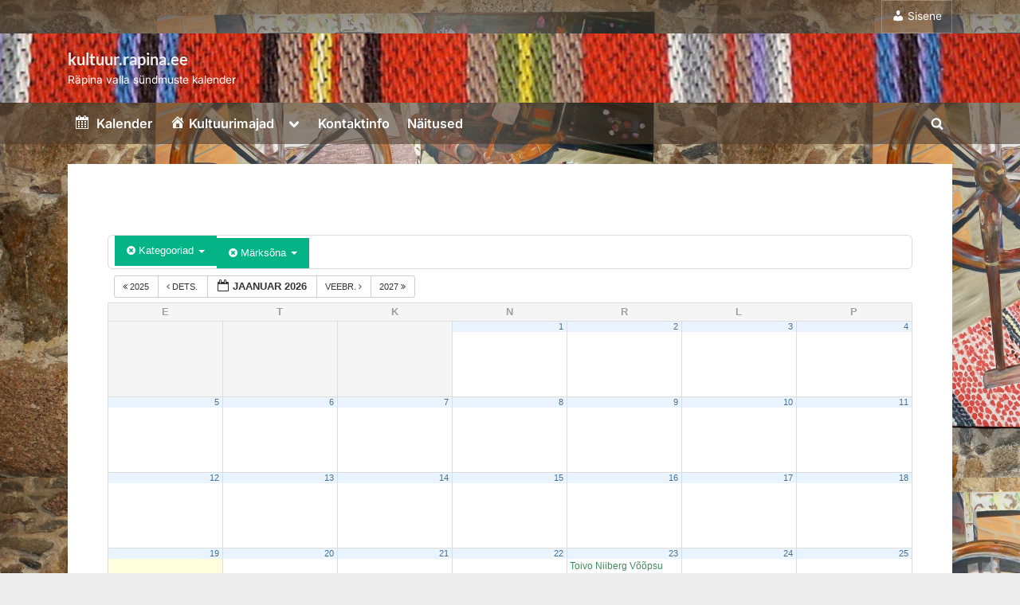

--- FILE ---
content_type: text/html; charset=UTF-8
request_url: https://kultuur.rapina.ee/?ai1ec=action~month%7Ccat_ids~465%2C545%2C569%2C512%2C476%2C538%2C466%2C488%2C467%2C427%2C544%2C418%2C413%2C412%2C414%2C416%2C425%2C451%2C433%2C435%2C539%2C529%2C422%2C408%2C409%2C499%2C452%2C532%2C490%2C521%2C434%2C530%2C475%2C549%2C482%2C428%7Ctag_ids~581%2C527%7Crequest_format~json
body_size: 21274
content:
<!DOCTYPE html>
<html lang="et">
<head>
	<meta charset="UTF-8">
	<meta name="viewport" content="width=device-width, initial-scale=1.0">
	<link rel="profile" href="https://gmpg.org/xfn/11">
	<title>kultuur.rapina.ee &#8211; Räpina valla sündmuste kalender</title>
<meta name='robots' content='max-image-preview:large' />
<link rel='dns-prefetch' href='//static.addtoany.com' />
<link rel="alternate" type="application/rss+xml" title="kultuur.rapina.ee &raquo; RSS" href="https://kultuur.rapina.ee/feed/" />
<link rel="alternate" title="oEmbed (JSON)" type="application/json+oembed" href="https://kultuur.rapina.ee/wp-json/oembed/1.0/embed?url=https%3A%2F%2Fkultuur.rapina.ee%2F" />
<link rel="alternate" title="oEmbed (XML)" type="text/xml+oembed" href="https://kultuur.rapina.ee/wp-json/oembed/1.0/embed?url=https%3A%2F%2Fkultuur.rapina.ee%2F&#038;format=xml" />
<style id='wp-img-auto-sizes-contain-inline-css'>
img:is([sizes=auto i],[sizes^="auto," i]){contain-intrinsic-size:3000px 1500px}
/*# sourceURL=wp-img-auto-sizes-contain-inline-css */
</style>
<link rel='stylesheet' id='ai1ec_style-css' href='//kultuur.rapina.ee/wp-content/plugins/all-in-one-event-calendar/cache/1a58d90d_ai1ec_parsed_css.css?ver=3.0.0' media='all' />
<link rel='stylesheet' id='dashicons-css' href='https://kultuur.rapina.ee/wp-includes/css/dashicons.min.css?ver=5697d60c26805604754cb2ad3564f2f5' media='all' />
<link rel='stylesheet' id='elusive-css' href='https://kultuur.rapina.ee/wp-content/plugins/menu-icons/vendor/codeinwp/icon-picker/css/types/elusive.min.css?ver=2.0' media='all' />
<link rel='stylesheet' id='menu-icon-font-awesome-css' href='https://kultuur.rapina.ee/wp-content/plugins/menu-icons/css/fontawesome/css/all.min.css?ver=5.15.4' media='all' />
<link rel='stylesheet' id='foundation-icons-css' href='https://kultuur.rapina.ee/wp-content/plugins/menu-icons/vendor/codeinwp/icon-picker/css/types/foundation-icons.min.css?ver=3.0' media='all' />
<link rel='stylesheet' id='genericons-css' href='https://kultuur.rapina.ee/wp-content/plugins/menu-icons/vendor/codeinwp/icon-picker/css/types/genericons.min.css?ver=3.4' media='all' />
<link rel='stylesheet' id='menu-icons-extra-css' href='https://kultuur.rapina.ee/wp-content/plugins/menu-icons/css/extra.min.css?ver=0.13.20' media='all' />
<style id='wp-emoji-styles-inline-css'>

	img.wp-smiley, img.emoji {
		display: inline !important;
		border: none !important;
		box-shadow: none !important;
		height: 1em !important;
		width: 1em !important;
		margin: 0 0.07em !important;
		vertical-align: -0.1em !important;
		background: none !important;
		padding: 0 !important;
	}
/*# sourceURL=wp-emoji-styles-inline-css */
</style>
<link rel='stylesheet' id='wp-block-library-css' href='https://kultuur.rapina.ee/wp-includes/css/dist/block-library/style.min.css?ver=5697d60c26805604754cb2ad3564f2f5' media='all' />
<style id='wp-block-library-theme-inline-css'>
.wp-block-audio :where(figcaption){color:#555;font-size:13px;text-align:center}.is-dark-theme .wp-block-audio :where(figcaption){color:#ffffffa6}.wp-block-audio{margin:0 0 1em}.wp-block-code{border:1px solid #ccc;border-radius:4px;font-family:Menlo,Consolas,monaco,monospace;padding:.8em 1em}.wp-block-embed :where(figcaption){color:#555;font-size:13px;text-align:center}.is-dark-theme .wp-block-embed :where(figcaption){color:#ffffffa6}.wp-block-embed{margin:0 0 1em}.blocks-gallery-caption{color:#555;font-size:13px;text-align:center}.is-dark-theme .blocks-gallery-caption{color:#ffffffa6}:root :where(.wp-block-image figcaption){color:#555;font-size:13px;text-align:center}.is-dark-theme :root :where(.wp-block-image figcaption){color:#ffffffa6}.wp-block-image{margin:0 0 1em}.wp-block-pullquote{border-bottom:4px solid;border-top:4px solid;color:currentColor;margin-bottom:1.75em}.wp-block-pullquote :where(cite),.wp-block-pullquote :where(footer),.wp-block-pullquote__citation{color:currentColor;font-size:.8125em;font-style:normal;text-transform:uppercase}.wp-block-quote{border-left:.25em solid;margin:0 0 1.75em;padding-left:1em}.wp-block-quote cite,.wp-block-quote footer{color:currentColor;font-size:.8125em;font-style:normal;position:relative}.wp-block-quote:where(.has-text-align-right){border-left:none;border-right:.25em solid;padding-left:0;padding-right:1em}.wp-block-quote:where(.has-text-align-center){border:none;padding-left:0}.wp-block-quote.is-large,.wp-block-quote.is-style-large,.wp-block-quote:where(.is-style-plain){border:none}.wp-block-search .wp-block-search__label{font-weight:700}.wp-block-search__button{border:1px solid #ccc;padding:.375em .625em}:where(.wp-block-group.has-background){padding:1.25em 2.375em}.wp-block-separator.has-css-opacity{opacity:.4}.wp-block-separator{border:none;border-bottom:2px solid;margin-left:auto;margin-right:auto}.wp-block-separator.has-alpha-channel-opacity{opacity:1}.wp-block-separator:not(.is-style-wide):not(.is-style-dots){width:100px}.wp-block-separator.has-background:not(.is-style-dots){border-bottom:none;height:1px}.wp-block-separator.has-background:not(.is-style-wide):not(.is-style-dots){height:2px}.wp-block-table{margin:0 0 1em}.wp-block-table td,.wp-block-table th{word-break:normal}.wp-block-table :where(figcaption){color:#555;font-size:13px;text-align:center}.is-dark-theme .wp-block-table :where(figcaption){color:#ffffffa6}.wp-block-video :where(figcaption){color:#555;font-size:13px;text-align:center}.is-dark-theme .wp-block-video :where(figcaption){color:#ffffffa6}.wp-block-video{margin:0 0 1em}:root :where(.wp-block-template-part.has-background){margin-bottom:0;margin-top:0;padding:1.25em 2.375em}
/*# sourceURL=/wp-includes/css/dist/block-library/theme.min.css */
</style>
<style id='classic-theme-styles-inline-css'>
/*! This file is auto-generated */
.wp-block-button__link{color:#fff;background-color:#32373c;border-radius:9999px;box-shadow:none;text-decoration:none;padding:calc(.667em + 2px) calc(1.333em + 2px);font-size:1.125em}.wp-block-file__button{background:#32373c;color:#fff;text-decoration:none}
/*# sourceURL=/wp-includes/css/classic-themes.min.css */
</style>
<style id='global-styles-inline-css'>
:root{--wp--preset--aspect-ratio--square: 1;--wp--preset--aspect-ratio--4-3: 4/3;--wp--preset--aspect-ratio--3-4: 3/4;--wp--preset--aspect-ratio--3-2: 3/2;--wp--preset--aspect-ratio--2-3: 2/3;--wp--preset--aspect-ratio--16-9: 16/9;--wp--preset--aspect-ratio--9-16: 9/16;--wp--preset--color--black: #000000;--wp--preset--color--cyan-bluish-gray: #abb8c3;--wp--preset--color--white: #ffffff;--wp--preset--color--pale-pink: #f78da7;--wp--preset--color--vivid-red: #cf2e2e;--wp--preset--color--luminous-vivid-orange: #ff6900;--wp--preset--color--luminous-vivid-amber: #fcb900;--wp--preset--color--light-green-cyan: #7bdcb5;--wp--preset--color--vivid-green-cyan: #00d084;--wp--preset--color--pale-cyan-blue: #8ed1fc;--wp--preset--color--vivid-cyan-blue: #0693e3;--wp--preset--color--vivid-purple: #9b51e0;--wp--preset--gradient--vivid-cyan-blue-to-vivid-purple: linear-gradient(135deg,rgb(6,147,227) 0%,rgb(155,81,224) 100%);--wp--preset--gradient--light-green-cyan-to-vivid-green-cyan: linear-gradient(135deg,rgb(122,220,180) 0%,rgb(0,208,130) 100%);--wp--preset--gradient--luminous-vivid-amber-to-luminous-vivid-orange: linear-gradient(135deg,rgb(252,185,0) 0%,rgb(255,105,0) 100%);--wp--preset--gradient--luminous-vivid-orange-to-vivid-red: linear-gradient(135deg,rgb(255,105,0) 0%,rgb(207,46,46) 100%);--wp--preset--gradient--very-light-gray-to-cyan-bluish-gray: linear-gradient(135deg,rgb(238,238,238) 0%,rgb(169,184,195) 100%);--wp--preset--gradient--cool-to-warm-spectrum: linear-gradient(135deg,rgb(74,234,220) 0%,rgb(151,120,209) 20%,rgb(207,42,186) 40%,rgb(238,44,130) 60%,rgb(251,105,98) 80%,rgb(254,248,76) 100%);--wp--preset--gradient--blush-light-purple: linear-gradient(135deg,rgb(255,206,236) 0%,rgb(152,150,240) 100%);--wp--preset--gradient--blush-bordeaux: linear-gradient(135deg,rgb(254,205,165) 0%,rgb(254,45,45) 50%,rgb(107,0,62) 100%);--wp--preset--gradient--luminous-dusk: linear-gradient(135deg,rgb(255,203,112) 0%,rgb(199,81,192) 50%,rgb(65,88,208) 100%);--wp--preset--gradient--pale-ocean: linear-gradient(135deg,rgb(255,245,203) 0%,rgb(182,227,212) 50%,rgb(51,167,181) 100%);--wp--preset--gradient--electric-grass: linear-gradient(135deg,rgb(202,248,128) 0%,rgb(113,206,126) 100%);--wp--preset--gradient--midnight: linear-gradient(135deg,rgb(2,3,129) 0%,rgb(40,116,252) 100%);--wp--preset--font-size--small: 13px;--wp--preset--font-size--medium: 20px;--wp--preset--font-size--large: 36px;--wp--preset--font-size--x-large: 42px;--wp--preset--spacing--20: 0.44rem;--wp--preset--spacing--30: 0.67rem;--wp--preset--spacing--40: 1rem;--wp--preset--spacing--50: 1.5rem;--wp--preset--spacing--60: 2.25rem;--wp--preset--spacing--70: 3.38rem;--wp--preset--spacing--80: 5.06rem;--wp--preset--shadow--natural: 6px 6px 9px rgba(0, 0, 0, 0.2);--wp--preset--shadow--deep: 12px 12px 50px rgba(0, 0, 0, 0.4);--wp--preset--shadow--sharp: 6px 6px 0px rgba(0, 0, 0, 0.2);--wp--preset--shadow--outlined: 6px 6px 0px -3px rgb(255, 255, 255), 6px 6px rgb(0, 0, 0);--wp--preset--shadow--crisp: 6px 6px 0px rgb(0, 0, 0);}:where(.is-layout-flex){gap: 0.5em;}:where(.is-layout-grid){gap: 0.5em;}body .is-layout-flex{display: flex;}.is-layout-flex{flex-wrap: wrap;align-items: center;}.is-layout-flex > :is(*, div){margin: 0;}body .is-layout-grid{display: grid;}.is-layout-grid > :is(*, div){margin: 0;}:where(.wp-block-columns.is-layout-flex){gap: 2em;}:where(.wp-block-columns.is-layout-grid){gap: 2em;}:where(.wp-block-post-template.is-layout-flex){gap: 1.25em;}:where(.wp-block-post-template.is-layout-grid){gap: 1.25em;}.has-black-color{color: var(--wp--preset--color--black) !important;}.has-cyan-bluish-gray-color{color: var(--wp--preset--color--cyan-bluish-gray) !important;}.has-white-color{color: var(--wp--preset--color--white) !important;}.has-pale-pink-color{color: var(--wp--preset--color--pale-pink) !important;}.has-vivid-red-color{color: var(--wp--preset--color--vivid-red) !important;}.has-luminous-vivid-orange-color{color: var(--wp--preset--color--luminous-vivid-orange) !important;}.has-luminous-vivid-amber-color{color: var(--wp--preset--color--luminous-vivid-amber) !important;}.has-light-green-cyan-color{color: var(--wp--preset--color--light-green-cyan) !important;}.has-vivid-green-cyan-color{color: var(--wp--preset--color--vivid-green-cyan) !important;}.has-pale-cyan-blue-color{color: var(--wp--preset--color--pale-cyan-blue) !important;}.has-vivid-cyan-blue-color{color: var(--wp--preset--color--vivid-cyan-blue) !important;}.has-vivid-purple-color{color: var(--wp--preset--color--vivid-purple) !important;}.has-black-background-color{background-color: var(--wp--preset--color--black) !important;}.has-cyan-bluish-gray-background-color{background-color: var(--wp--preset--color--cyan-bluish-gray) !important;}.has-white-background-color{background-color: var(--wp--preset--color--white) !important;}.has-pale-pink-background-color{background-color: var(--wp--preset--color--pale-pink) !important;}.has-vivid-red-background-color{background-color: var(--wp--preset--color--vivid-red) !important;}.has-luminous-vivid-orange-background-color{background-color: var(--wp--preset--color--luminous-vivid-orange) !important;}.has-luminous-vivid-amber-background-color{background-color: var(--wp--preset--color--luminous-vivid-amber) !important;}.has-light-green-cyan-background-color{background-color: var(--wp--preset--color--light-green-cyan) !important;}.has-vivid-green-cyan-background-color{background-color: var(--wp--preset--color--vivid-green-cyan) !important;}.has-pale-cyan-blue-background-color{background-color: var(--wp--preset--color--pale-cyan-blue) !important;}.has-vivid-cyan-blue-background-color{background-color: var(--wp--preset--color--vivid-cyan-blue) !important;}.has-vivid-purple-background-color{background-color: var(--wp--preset--color--vivid-purple) !important;}.has-black-border-color{border-color: var(--wp--preset--color--black) !important;}.has-cyan-bluish-gray-border-color{border-color: var(--wp--preset--color--cyan-bluish-gray) !important;}.has-white-border-color{border-color: var(--wp--preset--color--white) !important;}.has-pale-pink-border-color{border-color: var(--wp--preset--color--pale-pink) !important;}.has-vivid-red-border-color{border-color: var(--wp--preset--color--vivid-red) !important;}.has-luminous-vivid-orange-border-color{border-color: var(--wp--preset--color--luminous-vivid-orange) !important;}.has-luminous-vivid-amber-border-color{border-color: var(--wp--preset--color--luminous-vivid-amber) !important;}.has-light-green-cyan-border-color{border-color: var(--wp--preset--color--light-green-cyan) !important;}.has-vivid-green-cyan-border-color{border-color: var(--wp--preset--color--vivid-green-cyan) !important;}.has-pale-cyan-blue-border-color{border-color: var(--wp--preset--color--pale-cyan-blue) !important;}.has-vivid-cyan-blue-border-color{border-color: var(--wp--preset--color--vivid-cyan-blue) !important;}.has-vivid-purple-border-color{border-color: var(--wp--preset--color--vivid-purple) !important;}.has-vivid-cyan-blue-to-vivid-purple-gradient-background{background: var(--wp--preset--gradient--vivid-cyan-blue-to-vivid-purple) !important;}.has-light-green-cyan-to-vivid-green-cyan-gradient-background{background: var(--wp--preset--gradient--light-green-cyan-to-vivid-green-cyan) !important;}.has-luminous-vivid-amber-to-luminous-vivid-orange-gradient-background{background: var(--wp--preset--gradient--luminous-vivid-amber-to-luminous-vivid-orange) !important;}.has-luminous-vivid-orange-to-vivid-red-gradient-background{background: var(--wp--preset--gradient--luminous-vivid-orange-to-vivid-red) !important;}.has-very-light-gray-to-cyan-bluish-gray-gradient-background{background: var(--wp--preset--gradient--very-light-gray-to-cyan-bluish-gray) !important;}.has-cool-to-warm-spectrum-gradient-background{background: var(--wp--preset--gradient--cool-to-warm-spectrum) !important;}.has-blush-light-purple-gradient-background{background: var(--wp--preset--gradient--blush-light-purple) !important;}.has-blush-bordeaux-gradient-background{background: var(--wp--preset--gradient--blush-bordeaux) !important;}.has-luminous-dusk-gradient-background{background: var(--wp--preset--gradient--luminous-dusk) !important;}.has-pale-ocean-gradient-background{background: var(--wp--preset--gradient--pale-ocean) !important;}.has-electric-grass-gradient-background{background: var(--wp--preset--gradient--electric-grass) !important;}.has-midnight-gradient-background{background: var(--wp--preset--gradient--midnight) !important;}.has-small-font-size{font-size: var(--wp--preset--font-size--small) !important;}.has-medium-font-size{font-size: var(--wp--preset--font-size--medium) !important;}.has-large-font-size{font-size: var(--wp--preset--font-size--large) !important;}.has-x-large-font-size{font-size: var(--wp--preset--font-size--x-large) !important;}
:where(.wp-block-post-template.is-layout-flex){gap: 1.25em;}:where(.wp-block-post-template.is-layout-grid){gap: 1.25em;}
:where(.wp-block-term-template.is-layout-flex){gap: 1.25em;}:where(.wp-block-term-template.is-layout-grid){gap: 1.25em;}
:where(.wp-block-columns.is-layout-flex){gap: 2em;}:where(.wp-block-columns.is-layout-grid){gap: 2em;}
:root :where(.wp-block-pullquote){font-size: 1.5em;line-height: 1.6;}
/*# sourceURL=global-styles-inline-css */
</style>
<link rel='stylesheet' id='wp-downloadmanager-css' href='https://kultuur.rapina.ee/wp-content/plugins/wp-downloadmanager/download-css.css?ver=1.69' media='all' />
<link rel='stylesheet' id='pressbook-fonts-css' href='https://kultuur.rapina.ee/wp-content/fonts/d98e3320cfd1bdbc9291784234a7c46f.css' media='all' />
<link rel='stylesheet' id='pressbook-style-css' href='https://kultuur.rapina.ee/wp-content/themes/pressbook/style.min.css?ver=2.1.6' media='all' />
<style id='pressbook-style-inline-css'>
.site-branding{background-position:center center;}.site-branding{background-repeat:repeat;}.site-branding{background-size:cover;}.top-banner-image{max-height:150px;}.top-navbar{background:linear-gradient(0deg, rgba(79,79,79,0.5) 0%, rgba(79,61,46,0.6) 100%);}.social-navigation a:active .svg-icon,.social-navigation a:focus .svg-icon,.social-navigation a:hover .svg-icon{color:rgba(79,79,79,0.5);}.primary-navbar,.main-navigation ul ul{background:rgba(79,61,46,0.6);}.main-navigation .main-navigation-arrow-btn:active,.main-navigation .main-navigation-arrow-btn:hover,.main-navigation li.focus>.main-navigation-arrow-btn,.main-navigation:not(.toggled) li:hover>.main-navigation-arrow-btn,.main-navigation a:active,.main-navigation a:focus,.main-navigation a:hover{color:rgba(79,61,46,0.6);}.site-branding{background-color:#ffffff;}.site-title,.site-title a,.site-title a:active,.site-title a:focus,.site-title a:hover{color:#ededed;}.site-tagline{color:#ffffff;}.more-link,.wp-block-search .wp-block-search__button,button,input[type=button],input[type=reset],input[type=submit]{background-image:linear-gradient(to right, #f3c841 0%, #f69275 51%, #f3c841 100%);}.more-link,.wp-block-search .wp-block-search__button,button,input[type=button],input[type=reset],input[type=submit]{font-weight:600;}h1,h2,h3,h4,h5,h6{font-weight:700;}.site-title{font-weight:700;}.c-sidebar .widget{border-color:#fafafa;}.footer-widgets,.copyright-text{background:#000000;}.copyright-text a{color:#ffffff;}
/*# sourceURL=pressbook-style-inline-css */
</style>
<link rel='stylesheet' id='fancybox-css' href='https://kultuur.rapina.ee/wp-content/plugins/easy-fancybox/fancybox/1.5.4/jquery.fancybox.min.css?ver=5697d60c26805604754cb2ad3564f2f5' media='screen' />
<link rel='stylesheet' id='addtoany-css' href='https://kultuur.rapina.ee/wp-content/plugins/add-to-any/addtoany.min.css?ver=1.16' media='all' />
<style id='addtoany-inline-css'>
@media screen and (min-width:981px){
.a2a_floating_style.a2a_default_style{display:none;}
}
/*# sourceURL=addtoany-inline-css */
</style>
<link rel='stylesheet' id='elementor-frontend-css' href='https://kultuur.rapina.ee/wp-content/plugins/elementor/assets/css/frontend.min.css?ver=3.34.1' media='all' />
<link rel='stylesheet' id='eael-general-css' href='https://kultuur.rapina.ee/wp-content/plugins/essential-addons-for-elementor-lite/assets/front-end/css/view/general.min.css?ver=6.5.7' media='all' />
<script src="https://kultuur.rapina.ee/wp-content/plugins/all-in-one-event-calendar/public/js_cache/calendar.js?ver=3.0.0" id="ai1ec_requirejs-js"></script>
<script src="https://kultuur.rapina.ee/wp-includes/js/tinymce/tinymce.min.js?ver=49110-20250317" id="wp-tinymce-root-js"></script>
<script src="https://kultuur.rapina.ee/wp-includes/js/tinymce/plugins/compat3x/plugin.min.js?ver=49110-20250317" id="wp-tinymce-js"></script>
<script src="https://kultuur.rapina.ee/wp-includes/js/jquery/jquery.min.js?ver=3.7.1" id="jquery-core-js"></script>
<script src="https://kultuur.rapina.ee/wp-includes/js/jquery/jquery-migrate.min.js?ver=3.4.1" id="jquery-migrate-js"></script>
<script id="addtoany-core-js-before">
window.a2a_config=window.a2a_config||{};a2a_config.callbacks=[];a2a_config.overlays=[];a2a_config.templates={};a2a_localize = {
	Share: "Share",
	Save: "Save",
	Subscribe: "Subscribe",
	Email: "Email",
	Bookmark: "Bookmark",
	ShowAll: "Show all",
	ShowLess: "Show less",
	FindServices: "Find service(s)",
	FindAnyServiceToAddTo: "Instantly find any service to add to",
	PoweredBy: "Powered by",
	ShareViaEmail: "Share via email",
	SubscribeViaEmail: "Subscribe via email",
	BookmarkInYourBrowser: "Bookmark in your browser",
	BookmarkInstructions: "Press Ctrl+D or \u2318+D to bookmark this page",
	AddToYourFavorites: "Add to your favorites",
	SendFromWebOrProgram: "Send from any email address or email program",
	EmailProgram: "Email program",
	More: "More&#8230;",
	ThanksForSharing: "Thanks for sharing!",
	ThanksForFollowing: "Thanks for following!"
};


//# sourceURL=addtoany-core-js-before
</script>
<script defer src="https://static.addtoany.com/menu/page.js" id="addtoany-core-js"></script>
<script defer src="https://kultuur.rapina.ee/wp-content/plugins/add-to-any/addtoany.min.js?ver=1.1" id="addtoany-jquery-js"></script>
<link rel="https://api.w.org/" href="https://kultuur.rapina.ee/wp-json/" /><link rel="alternate" title="JSON" type="application/json" href="https://kultuur.rapina.ee/wp-json/wp/v2/pages/520" /><link rel="EditURI" type="application/rsd+xml" title="RSD" href="https://kultuur.rapina.ee/xmlrpc.php?rsd" />

<link rel="canonical" href="https://kultuur.rapina.ee/" />
<link rel='shortlink' href='https://kultuur.rapina.ee/' />
<!-- Analytics by WP Statistics - https://wp-statistics.com -->
<meta name="generator" content="Elementor 3.34.1; features: additional_custom_breakpoints; settings: css_print_method-external, google_font-enabled, font_display-auto">
			<style>
				.e-con.e-parent:nth-of-type(n+4):not(.e-lazyloaded):not(.e-no-lazyload),
				.e-con.e-parent:nth-of-type(n+4):not(.e-lazyloaded):not(.e-no-lazyload) * {
					background-image: none !important;
				}
				@media screen and (max-height: 1024px) {
					.e-con.e-parent:nth-of-type(n+3):not(.e-lazyloaded):not(.e-no-lazyload),
					.e-con.e-parent:nth-of-type(n+3):not(.e-lazyloaded):not(.e-no-lazyload) * {
						background-image: none !important;
					}
				}
				@media screen and (max-height: 640px) {
					.e-con.e-parent:nth-of-type(n+2):not(.e-lazyloaded):not(.e-no-lazyload),
					.e-con.e-parent:nth-of-type(n+2):not(.e-lazyloaded):not(.e-no-lazyload) * {
						background-image: none !important;
					}
				}
			</style>
			<noscript><style>.lazyload[data-src]{display:none !important;}</style></noscript><style>.lazyload{background-image:none !important;}.lazyload:before{background-image:none !important;}</style><style id="custom-background-css">
body.custom-background { background-image: url("https://kultuur.rapina.ee/wp-content/uploads/2024/12/MG_9919.jpg"); background-position: left top; background-size: auto; background-repeat: repeat; background-attachment: scroll; }
</style>
	<link rel="icon" href="https://kultuur.rapina.ee/wp-content/uploads/2017/01/cropped-Rapina-logoKultuur-32x32.png" sizes="32x32" />
<link rel="icon" href="https://kultuur.rapina.ee/wp-content/uploads/2017/01/cropped-Rapina-logoKultuur-192x192.png" sizes="192x192" />
<link rel="apple-touch-icon" href="https://kultuur.rapina.ee/wp-content/uploads/2017/01/cropped-Rapina-logoKultuur-180x180.png" />
<meta name="msapplication-TileImage" content="https://kultuur.rapina.ee/wp-content/uploads/2017/01/cropped-Rapina-logoKultuur-270x270.png" />
		<style id="wp-custom-css">
			.right-sidebar {
    display: block !important;
}
		</style>
		
    <!-- BEGIN - Make Tables Responsive -->
    <style type="text/css">
        
    /* Multi-row tables */
    @media (max-width: 650px) {

        .mtr-table tbody,
        .mtr-table {
        	width: 100% !important;
            display: table !important;
        }

        .mtr-table tr,
        .mtr-table .mtr-th-tag,
        .mtr-table .mtr-td-tag {
        	display: block !important;
            clear: both !important;
            height: auto !important;
        }

        .mtr-table .mtr-td-tag,
        .mtr-table .mtr-th-tag {
        	text-align: right !important;
            width: auto !important;
            box-sizing: border-box !important;
            overflow: auto !important;
        }
    
            .mtr-table .mtr-cell-content {
            	text-align: right !important;
            }
            
        .mtr-table tbody,
        .mtr-table tr,
        .mtr-table {
        	border: none !important;
            padding: 0 !important;
        }

        .mtr-table .mtr-td-tag,
        .mtr-table .mtr-th-tag {
        	border: none;
        }

        .mtr-table tr:nth-child(even) .mtr-td-tag,
        .mtr-table tr:nth-child(even) .mtr-th-tag {
            border-bottom: 1px solid #dddddd !important;
            border-left: 1px solid #dddddd !important;
            border-right: 1px solid #dddddd !important;
            border-top: none !important;
        }

        .mtr-table tr:nth-child(odd) .mtr-td-tag,
        .mtr-table tr:nth-child(odd) .mtr-th-tag {
            border-bottom: 1px solid #a8a8a8 !important;
            border-left: 1px solid #a8a8a8 !important;
            border-right: 1px solid #a8a8a8 !important;
            border-top: none !important;
        }

        .mtr-table tr:first-of-type td:first-of-type,
        .mtr-table tr:first-of-type th:first-of-type {
            border-top: 1px solid #a8a8a8 !important;
        }

        .mtr-table.mtr-thead-td tr:nth-of-type(2) td:first-child,
        .mtr-table.mtr-thead-td tr:nth-of-type(2) th:first-child,
        .mtr-table.mtr-tr-th tr:nth-of-type(2) td:first-child,
        .mtr-table.mtr-tr-th tr:nth-of-type(2) th:first-child,
        .mtr-table.mtr-tr-td tr:nth-of-type(2) td:first-child,
        .mtr-table.mtr-tr-td tr:nth-of-type(2) th:first-child {
            border-top: 1px solid #dddddd !important;
        }
            .mtr-table tr:nth-child(even),
            .mtr-table tr:nth-child(even) .mtr-td-tag,
            .mtr-table tr:nth-child(even) .mtr-th-tag {
                background: #ffffff !important;
            }

            .mtr-table tr:nth-child(odd),
            .mtr-table tr:nth-child(odd) .mtr-td-tag,
            .mtr-table tr:nth-child(odd) .mtr-th-tag {
                background: #dddddd !important;
            }
        .mtr-table .mtr-td-tag,
        .mtr-table .mtr-td-tag:first-child,
        .mtr-table .mtr-th-tag,
        .mtr-table .mtr-th-tag:first-child {
            padding: 5px 10px !important;
        }
        
        .mtr-table td[data-mtr-content]:before,
        .mtr-table th[data-mtr-content]:before {
        	display: inline-block !important;
        	content: attr(data-mtr-content) !important;
        	float: left !important;
            text-align: left !important;
            white-space: pre-line !important;
        }
        
        .mtr-table thead,
        .mtr-table.mtr-tr-th tr:first-of-type,
        .mtr-table.mtr-tr-td tr:first-of-type,
        .mtr-table colgroup {
        	display: none !important;
        }
    
        .mtr-cell-content {
            max-width: 49% !important;
            display: inline-block !important;
        }
            
        .mtr-table td[data-mtr-content]:before,
        .mtr-table th[data-mtr-content]:before {
            max-width: 49% !important;
        }
            
    }
    
    /* Single-row tables */
    @media (max-width: 650px) {

        .mtr-one-row-table .mtr-td-tag,
        .mtr-one-row-table .mtr-th-tag {
            box-sizing: border-box !important;
        }

        .mtr-one-row-table colgroup {
        	display: none !important;
        }

    
        .mtr-one-row-table tbody,
        .mtr-one-row-table tr,
        .mtr-one-row-table {
        	border: none !important;
            padding: 0 !important;
            width: 100% !important;
            display: block;
        }

        .mtr-one-row-table .mtr-td-tag,
        .mtr-one-row-table .mtr-th-tag {
            border: none;
        }
        
        .mtr-one-row-table .mtr-td-tag,
        .mtr-one-row-table .mtr-th-tag {
        	display: block !important;
            width: 50% !important;
        }
        .mtr-one-row-table tr {
            display: flex !important;
            flex-wrap: wrap !important;
        }
        
            .mtr-one-row-table td:nth-child(4n+1),
            .mtr-one-row-table th:nth-child(4n+1),
            .mtr-one-row-table td:nth-child(4n+2),
            .mtr-one-row-table th:nth-child(4n+2) {
                background: #dddddd !important;
            }

            .mtr-one-row-table th:nth-child(2n+1),
            .mtr-one-row-table td:nth-child(2n+1) {
                border-right: 1px solid #bbbbbb !important;
                border-left: 1px solid #bbbbbb !important;
            }

            .mtr-one-row-table td:nth-child(2n+2),
            .mtr-one-row-table th:nth-child(2n+2) {
                border-right: 1px solid #bbbbbb !important;
            }

            /* last two */
            .mtr-one-row-table td:nth-last-child(-n+2),
            .mtr-one-row-table th:nth-last-child(-n+2) {
                border-bottom: 1px solid #bbbbbb !important;
            }
            
        .mtr-one-row-table .mtr-td-tag,
        .mtr-one-row-table .mtr-th-tag {
            border-top: 1px solid #bbbbbb !important;
            padding: 5px 10px !important;
        }
        
    }
    </style>
    <!-- END - Make Tables Responsive -->
        </head>
<body class="home wp-singular page-template-default page page-id-520 custom-background wp-embed-responsive wp-theme-pressbook single-sidebar right-sidebar pb-content-columns elementor-default elementor-kit-17376">

<div id="page" class="site">
	<a class="skip-link screen-reader-text" href="#content">Skip to content</a>

	<header id="masthead" class="site-header">
			<div class="top-navbar">
		<div class="u-wrapper top-navbar-wrap">
			<div class="top-menus top-menus-right">
							<nav id="top-navigation" class="top-navigation" aria-label="Top Menu">
				<div class="menu-kultuurimajad-container"><ul id="top-menu" class="menu"><li id="menu-item-7871" class="menu-item menu-item-type-custom menu-item-object-custom menu-item-7871"><a href="https://kultuur.rapina.ee/wp-admin/"><i class="_mi _before dashicons dashicons-admin-users" aria-hidden="true"></i><span>Sisene</span></a></li>
</ul></div>				</nav><!-- #top-navigation -->
							</div><!-- .top-menus -->
		</div><!-- .top-navbar-wrap -->
	</div><!-- .top-navbar -->
	<div class="site-branding lazyload" style="" data-back="https://kultuur.rapina.ee/wp-content/uploads/2016/04/cropped-cropped-Pais2.jpg" data-eio-rwidth="1554" data-eio-rheight="192">
		<div class="u-wrapper site-branding-wrap">
		<div class="site-logo-title logo--lg-size-5 logo--md-size-5 logo--sm-size-1">
			
			<div class="site-title-tagline">
							<p class="site-title site-title--lg-size-2 site-title--md-size-2 site-title--sm-size-2"><a href="https://kultuur.rapina.ee/" rel="home">kultuur.rapina.ee</a></p>
								<p class="site-tagline tagline--lg-size-2 tagline--md-size-2 tagline--sm-size-2">Räpina valla sündmuste kalender</p>
			</div><!-- .site-title-tagline -->
		</div><!-- .site-logo-title -->

			</div><!-- .site-branding-wrap -->
</div><!-- .site-branding -->
	<div class="primary-navbar">
		<div class="u-wrapper primary-navbar-wrap">
			<nav id="site-navigation" class="main-navigation" aria-label="Primary Menu">
				<button class="primary-menu-toggle" aria-controls="primary-menu" aria-expanded="false" aria-label="Toggle Primary Menu">
					<svg class="svg-icon" width="24" height="24" aria-hidden="true" role="img" focusable="false" viewBox="0.0 0 1536.0 2048" xmlns="http://www.w3.org/2000/svg"><path d="M1536,1472v128c0,17.333-6.333,32.333-19,45s-27.667,19-45,19H64c-17.333,0-32.333-6.333-45-19s-19-27.667-19-45v-128  c0-17.333,6.333-32.333,19-45s27.667-19,45-19h1408c17.333,0,32.333,6.333,45,19S1536,1454.667,1536,1472z M1536,960v128  c0,17.333-6.333,32.333-19,45s-27.667,19-45,19H64c-17.333,0-32.333-6.333-45-19s-19-27.667-19-45V960c0-17.333,6.333-32.333,19-45  s27.667-19,45-19h1408c17.333,0,32.333,6.333,45,19S1536,942.667,1536,960z M1536,448v128c0,17.333-6.333,32.333-19,45  s-27.667,19-45,19H64c-17.333,0-32.333-6.333-45-19S0,593.333,0,576V448c0-17.333,6.333-32.333,19-45s27.667-19,45-19h1408  c17.333,0,32.333,6.333,45,19S1536,430.667,1536,448z"></path></svg><svg class="svg-icon" width="24" height="24" aria-hidden="true" role="img" focusable="false" viewBox="0 0 1792 1792" xmlns="http://www.w3.org/2000/svg"><path d="M1490 1322q0 40-28 68l-136 136q-28 28-68 28t-68-28l-294-294-294 294q-28 28-68 28t-68-28l-136-136q-28-28-28-68t28-68l294-294-294-294q-28-28-28-68t28-68l136-136q28-28 68-28t68 28l294 294 294-294q28-28 68-28t68 28l136 136q28 28 28 68t-28 68l-294 294 294 294q28 28 28 68z" /></svg>				</button>
				<div class="menu-peamenuu-container"><ul id="primary-menu" class="menu"><li id="menu-item-59461" class="menu-item menu-item-type-post_type menu-item-object-page menu-item-home current-menu-item page_item page-item-520 current_page_item menu-item-59461"><a href="https://kultuur.rapina.ee/" aria-current="page"><i class="_mi _before dashicons dashicons-calendar-alt" aria-hidden="true"></i><span> Kalender</span></a></li>
<li id="menu-item-5461" class="menu-item menu-item-type-post_type menu-item-object-page menu-item-has-children menu-item-5461"><a href="https://kultuur.rapina.ee/kultuuriasutused/"><i class="_mi _before dashicons dashicons-admin-home" aria-hidden="true"></i><span>Kultuurimajad</span></a><button class="main-navigation-arrow-btn" aria-expanded="false"><span class="screen-reader-text">Toggle sub-menu</span><svg class="svg-icon" width="24" height="24" aria-hidden="true" role="img" focusable="false" viewBox="53.0 0 1558.0 2048" xmlns="http://www.w3.org/2000/svg"><path d="M1611,832c0,35.333-12.333,65.333-37,90l-651,651c-25.333,25.333-55.667,38-91,38c-36,0-66-12.667-90-38L91,922  c-25.333-24-38-54-38-90c0-35.333,12.667-65.667,38-91l74-75c26-24.667,56.333-37,91-37c35.333,0,65.333,12.333,90,37l486,486  l486-486c24.667-24.667,54.667-37,90-37c34.667,0,65,12.333,91,37l75,75C1598.667,767,1611,797.333,1611,832z" /></svg></button>
<ul class="sub-menu">
	<li id="menu-item-5466" class="menu-item menu-item-type-post_type menu-item-object-page menu-item-has-children menu-item-5466"><a href="https://kultuur.rapina.ee/kultuuriasutused/kultuurikeskus/">Räpina kultuurikeskus</a><button class="main-navigation-arrow-btn" aria-expanded="false"><span class="screen-reader-text">Toggle sub-menu</span><svg class="svg-icon" width="24" height="24" aria-hidden="true" role="img" focusable="false" viewBox="53.0 0 1558.0 2048" xmlns="http://www.w3.org/2000/svg"><path d="M1611,832c0,35.333-12.333,65.333-37,90l-651,651c-25.333,25.333-55.667,38-91,38c-36,0-66-12.667-90-38L91,922  c-25.333-24-38-54-38-90c0-35.333,12.667-65.667,38-91l74-75c26-24.667,56.333-37,91-37c35.333,0,65.333,12.333,90,37l486,486  l486-486c24.667-24.667,54.667-37,90-37c34.667,0,65,12.333,91,37l75,75C1598.667,767,1611,797.333,1611,832z" /></svg></button>
	<ul class="sub-menu">
		<li id="menu-item-10361" class="menu-item menu-item-type-post_type menu-item-object-page menu-item-10361"><a href="https://kultuur.rapina.ee/kultuuriasutused/kultuurikeskus/uldinfo/"><i class="_mi _before dashicons dashicons-marker" aria-hidden="true"></i><span>Üldinfo</span></a></li>
		<li id="menu-item-5467" class="menu-item menu-item-type-post_type menu-item-object-page menu-item-5467"><a href="https://kultuur.rapina.ee/kultuuriasutused/kultuurikeskus/rapina-rahvamaja/"><i class="_mi _before dashicons dashicons-marker" aria-hidden="true"></i><span>Trennid ja ringid</span></a></li>
		<li id="menu-item-15410" class="menu-item menu-item-type-post_type menu-item-object-page menu-item-15410"><a href="https://kultuur.rapina.ee/kultuuriasutused/kultuurikeskus/ajaloost/"><i class="_mi _before dashicons dashicons-marker" aria-hidden="true"></i><span>Ajaloost</span></a></li>
	</ul>
</li>
	<li id="menu-item-5772" class="menu-item menu-item-type-post_type menu-item-object-page menu-item-has-children menu-item-5772"><a href="https://kultuur.rapina.ee/kultuuriasutused/kultuurikeskus/ruusa-kultuurimaja/">Ruusa kultuurimaja</a><button class="main-navigation-arrow-btn" aria-expanded="false"><span class="screen-reader-text">Toggle sub-menu</span><svg class="svg-icon" width="24" height="24" aria-hidden="true" role="img" focusable="false" viewBox="53.0 0 1558.0 2048" xmlns="http://www.w3.org/2000/svg"><path d="M1611,832c0,35.333-12.333,65.333-37,90l-651,651c-25.333,25.333-55.667,38-91,38c-36,0-66-12.667-90-38L91,922  c-25.333-24-38-54-38-90c0-35.333,12.667-65.667,38-91l74-75c26-24.667,56.333-37,91-37c35.333,0,65.333,12.333,90,37l486,486  l486-486c24.667-24.667,54.667-37,90-37c34.667,0,65,12.333,91,37l75,75C1598.667,767,1611,797.333,1611,832z" /></svg></button>
	<ul class="sub-menu">
		<li id="menu-item-15496" class="menu-item menu-item-type-post_type menu-item-object-page menu-item-15496"><a href="https://kultuur.rapina.ee/kultuuriasutused/ruusa-kultuurimaja/ruusa-kultuurimaja-uldinfo/"><i class="_mi _before dashicons dashicons-marker" aria-hidden="true"></i><span>Üldinfo</span></a></li>
		<li id="menu-item-5781" class="menu-item menu-item-type-post_type menu-item-object-page menu-item-5781"><a href="https://kultuur.rapina.ee/kultuuriasutused/kultuurikeskus/ruusa-kultuurimaja/ruusa-trennid-ja-ringid/"><i class="_mi _before dashicons dashicons-marker" aria-hidden="true"></i><span>Trennid ja ringid</span></a></li>
		<li id="menu-item-15646" class="menu-item menu-item-type-post_type menu-item-object-page menu-item-15646"><a href="https://kultuur.rapina.ee/kultuuriasutused/kultuurikeskus/ruusa-kultuurimaja/ruusa-kultuurimaja-ajaloost/"><i class="_mi _before dashicons dashicons-marker" aria-hidden="true"></i><span>Ajaloost</span></a></li>
	</ul>
</li>
	<li id="menu-item-3444" class="menu-item menu-item-type-post_type menu-item-object-page menu-item-has-children menu-item-3444"><a href="https://kultuur.rapina.ee/kultuuriasutused/veriora-rahvamaja/">Veriora rahvamaja</a><button class="main-navigation-arrow-btn" aria-expanded="false"><span class="screen-reader-text">Toggle sub-menu</span><svg class="svg-icon" width="24" height="24" aria-hidden="true" role="img" focusable="false" viewBox="53.0 0 1558.0 2048" xmlns="http://www.w3.org/2000/svg"><path d="M1611,832c0,35.333-12.333,65.333-37,90l-651,651c-25.333,25.333-55.667,38-91,38c-36,0-66-12.667-90-38L91,922  c-25.333-24-38-54-38-90c0-35.333,12.667-65.667,38-91l74-75c26-24.667,56.333-37,91-37c35.333,0,65.333,12.333,90,37l486,486  l486-486c24.667-24.667,54.667-37,90-37c34.667,0,65,12.333,91,37l75,75C1598.667,767,1611,797.333,1611,832z" /></svg></button>
	<ul class="sub-menu">
		<li id="menu-item-10363" class="menu-item menu-item-type-post_type menu-item-object-page menu-item-10363"><a href="https://kultuur.rapina.ee/kultuuriasutused/veriora-rahvamaja/uldinfo/"><i class="_mi _before dashicons dashicons-marker" aria-hidden="true"></i><span>Üldinfo</span></a></li>
		<li id="menu-item-5704" class="menu-item menu-item-type-post_type menu-item-object-page menu-item-5704"><a href="https://kultuur.rapina.ee/kultuuriasutused/veriora-rahvamaja/veriora-trenni-ja-ringid/"><i class="_mi _before dashicons dashicons-marker" aria-hidden="true"></i><span>Trennid ja ringid</span></a></li>
		<li id="menu-item-11340" class="menu-item menu-item-type-post_type menu-item-object-page menu-item-11340"><a href="https://kultuur.rapina.ee/kultuuriasutused/veriora-rahvamaja/veriora-rahvamaja-ajaloost/"><i class="_mi _before dashicons dashicons-marker" aria-hidden="true"></i><span>Ajaloost</span></a></li>
	</ul>
</li>
	<li id="menu-item-3443" class="menu-item menu-item-type-post_type menu-item-object-page menu-item-has-children menu-item-3443"><a href="https://kultuur.rapina.ee/kultuuriasutused/leevi-rahvamaja/">Leevi rahvamaja</a><button class="main-navigation-arrow-btn" aria-expanded="false"><span class="screen-reader-text">Toggle sub-menu</span><svg class="svg-icon" width="24" height="24" aria-hidden="true" role="img" focusable="false" viewBox="53.0 0 1558.0 2048" xmlns="http://www.w3.org/2000/svg"><path d="M1611,832c0,35.333-12.333,65.333-37,90l-651,651c-25.333,25.333-55.667,38-91,38c-36,0-66-12.667-90-38L91,922  c-25.333-24-38-54-38-90c0-35.333,12.667-65.667,38-91l74-75c26-24.667,56.333-37,91-37c35.333,0,65.333,12.333,90,37l486,486  l486-486c24.667-24.667,54.667-37,90-37c34.667,0,65,12.333,91,37l75,75C1598.667,767,1611,797.333,1611,832z" /></svg></button>
	<ul class="sub-menu">
		<li id="menu-item-10362" class="menu-item menu-item-type-post_type menu-item-object-page menu-item-10362"><a href="https://kultuur.rapina.ee/kultuuriasutused/leevi-rahvamaja/uldinfo/"><i class="_mi _before dashicons dashicons-marker" aria-hidden="true"></i><span>Üldinfo</span></a></li>
		<li id="menu-item-4266" class="menu-item menu-item-type-post_type menu-item-object-page menu-item-4266"><a href="https://kultuur.rapina.ee/kultuuriasutused/leevi-rahvamaja/trenni-ja-ringid-leevi-rahvamajas/"><i class="_mi _before dashicons dashicons-marker" aria-hidden="true"></i><span>Trennid ja ringid</span></a></li>
		<li id="menu-item-11936" class="menu-item menu-item-type-post_type menu-item-object-page menu-item-11936"><a href="https://kultuur.rapina.ee/kultuuriasutused/leevi-rahvamaja/leevi-rahvamaja-ajaloost/"><i class="_mi _before dashicons dashicons-marker" aria-hidden="true"></i><span>Ajaloost</span></a></li>
	</ul>
</li>
	<li id="menu-item-3468" class="menu-item menu-item-type-post_type menu-item-object-page menu-item-has-children menu-item-3468"><a href="https://kultuur.rapina.ee/kultuuriasutused/aravu-rahvamaja/">Aravu rahvamaja</a><button class="main-navigation-arrow-btn" aria-expanded="false"><span class="screen-reader-text">Toggle sub-menu</span><svg class="svg-icon" width="24" height="24" aria-hidden="true" role="img" focusable="false" viewBox="53.0 0 1558.0 2048" xmlns="http://www.w3.org/2000/svg"><path d="M1611,832c0,35.333-12.333,65.333-37,90l-651,651c-25.333,25.333-55.667,38-91,38c-36,0-66-12.667-90-38L91,922  c-25.333-24-38-54-38-90c0-35.333,12.667-65.667,38-91l74-75c26-24.667,56.333-37,91-37c35.333,0,65.333,12.333,90,37l486,486  l486-486c24.667-24.667,54.667-37,90-37c34.667,0,65,12.333,91,37l75,75C1598.667,767,1611,797.333,1611,832z" /></svg></button>
	<ul class="sub-menu">
		<li id="menu-item-11057" class="menu-item menu-item-type-post_type menu-item-object-page menu-item-11057"><a href="https://kultuur.rapina.ee/kultuuriasutused/aravu-rahvamaja/aravu-rahvamaja-uldinfo/"><i class="_mi _before dashicons dashicons-marker" aria-hidden="true"></i><span>Üldinfo</span></a></li>
		<li id="menu-item-5256" class="menu-item menu-item-type-post_type menu-item-object-page menu-item-5256"><a href="https://kultuur.rapina.ee/kultuuriasutused/aravu-rahvamaja/aravu-rahvamaja-ringid/"><i class="_mi _before dashicons dashicons-marker" aria-hidden="true"></i><span>Trennid ja ringid</span></a></li>
		<li id="menu-item-10994" class="menu-item menu-item-type-post_type menu-item-object-page menu-item-10994"><a href="https://kultuur.rapina.ee/kultuuriasutused/aravu-rahvamaja/ajalugu/"><i class="_mi _before dashicons dashicons-marker" aria-hidden="true"></i><span>Ajaloost</span></a></li>
	</ul>
</li>
	<li id="menu-item-9691" class="menu-item menu-item-type-post_type menu-item-object-page menu-item-has-children menu-item-9691"><a href="https://kultuur.rapina.ee/kultuuriasutused/mehikoorma-seltsikeskus/">Mehikoorma seltsikeskus</a><button class="main-navigation-arrow-btn" aria-expanded="false"><span class="screen-reader-text">Toggle sub-menu</span><svg class="svg-icon" width="24" height="24" aria-hidden="true" role="img" focusable="false" viewBox="53.0 0 1558.0 2048" xmlns="http://www.w3.org/2000/svg"><path d="M1611,832c0,35.333-12.333,65.333-37,90l-651,651c-25.333,25.333-55.667,38-91,38c-36,0-66-12.667-90-38L91,922  c-25.333-24-38-54-38-90c0-35.333,12.667-65.667,38-91l74-75c26-24.667,56.333-37,91-37c35.333,0,65.333,12.333,90,37l486,486  l486-486c24.667-24.667,54.667-37,90-37c34.667,0,65,12.333,91,37l75,75C1598.667,767,1611,797.333,1611,832z" /></svg></button>
	<ul class="sub-menu">
		<li id="menu-item-11586" class="menu-item menu-item-type-post_type menu-item-object-page menu-item-11586"><a href="https://kultuur.rapina.ee/kultuuriasutused/mehikoorma-seltsikeskus/uldinfo/"><i class="_mi _before dashicons dashicons-marker" aria-hidden="true"></i><span>Üldinfo</span></a></li>
		<li id="menu-item-15794" class="menu-item menu-item-type-post_type menu-item-object-page menu-item-15794"><a href="https://kultuur.rapina.ee/kultuuriasutused/mehikoorma-seltsikeskus/mehikoorma-trenni-ja-ringid/"><i class="_mi _before dashicons dashicons-marker" aria-hidden="true"></i><span>Trenni ja ringid</span></a></li>
		<li id="menu-item-11108" class="menu-item menu-item-type-post_type menu-item-object-page menu-item-11108"><a href="https://kultuur.rapina.ee/kultuuriasutused/mehikoorma-seltsikeskus/meeksi-valla-seltsikeskuse-ajaloost/"><i class="_mi _before dashicons dashicons-marker" aria-hidden="true"></i><span>Ajaloost</span></a></li>
	</ul>
</li>
</ul>
</li>
<li id="menu-item-970" class="menu-item menu-item-type-post_type menu-item-object-page menu-item-970"><a href="https://kultuur.rapina.ee/kontaktinfo/">Kontaktinfo</a></li>
<li id="menu-item-63789" class="menu-item menu-item-type-custom menu-item-object-custom menu-item-63789"><a href="https://kultuur.rapina.ee/category/naitused/">Näitused</a></li>
<li class="primary-menu-search"><a href="#" class="primary-menu-search-toggle" aria-expanded="false"><span class="screen-reader-text">Toggle search form</span><svg class="svg-icon" width="24" height="24" aria-hidden="true" role="img" focusable="false" viewBox="0 0 1792 1792" xmlns="http://www.w3.org/2000/svg"><path d="M1216 832q0-185-131.5-316.5t-316.5-131.5-316.5 131.5-131.5 316.5 131.5 316.5 316.5 131.5 316.5-131.5 131.5-316.5zm512 832q0 52-38 90t-90 38q-54 0-90-38l-343-342q-179 124-399 124-143 0-273.5-55.5t-225-150-150-225-55.5-273.5 55.5-273.5 150-225 225-150 273.5-55.5 273.5 55.5 225 150 150 225 55.5 273.5q0 220-124 399l343 343q37 37 37 90z" /></svg><svg class="svg-icon" width="24" height="24" aria-hidden="true" role="img" focusable="false" viewBox="0 0 1792 1792" xmlns="http://www.w3.org/2000/svg"><path d="M1490 1322q0 40-28 68l-136 136q-28 28-68 28t-68-28l-294-294-294 294q-28 28-68 28t-68-28l-136-136q-28-28-28-68t28-68l294-294-294-294q-28-28-28-68t28-68l136-136q28-28 68-28t68 28l294 294 294-294q28-28 68-28t68 28l136 136q28 28 28 68t-28 68l-294 294 294 294q28 28 28 68z" /></svg></a><div class="search-form-wrap"><form role="search" method="get" class="search-form" action="https://kultuur.rapina.ee/">
				<label>
					<span class="screen-reader-text">Otsi:</span>
					<input type="search" class="search-field" placeholder="Otsi &hellip;" value="" name="s" />
				</label>
				<input type="submit" class="search-submit" value="Otsi" />
			</form></div></li></ul></div>			</nav><!-- #site-navigation -->
		</div><!-- .primary-navbar-wrap -->
	</div><!-- .primary-navbar -->
		</header><!-- #masthead -->

	<div id="content" class="site-content">

	<div class="pb-content-sidebar u-wrapper">
		<main id="primary" class="site-main">

		
<article id="post-520" class="pb-article pb-singular post-520 page type-page status-publish hentry">
	
	<header class="entry-header">
		<h1 class="entry-title">&nbsp;</h1>	</header><!-- .entry-header -->

	<div class="pb-content">
		<div class="entry-content">
			<!-- START All-in-One Event Calendar Plugin - Version 3.0.0 -->
<div id="ai1ec-container"
	 class="ai1ec-main-container ">
	<!-- wp:html -->

<!-- /wp:html -->


	<div id="ai1ec-calendar" class="timely ai1ec-calendar">
					
						<div class="timely ai1ec-calendar-toolbar ai1ec-clearfix
		">
		<ul class="ai1ec-nav ai1ec-nav-pills ai1ec-pull-left ai1ec-filters">
			<li class="ai1ec-dropdown ai1ec-category-filter ai1ec-cat-filter
	ai1ec-active"
	data-slug="cat">
	<a class="ai1ec-dropdown-toggle" data-toggle="ai1ec-dropdown">
		<i class="ai1ec-fa ai1ec-fa-folder-open"></i>
		<span class="ai1ec-clear-filter ai1ec-tooltip-trigger"
			data-href="https://kultuur.rapina.ee/?ai1ec=action~month|tag_ids~581,527|request_format~json"
			data-type="json"
			title="Clear category filter">
			<i class="ai1ec-fa ai1ec-fa-times-circle"></i>
		</span>
		Kategooriad
		<span class="ai1ec-caret"></span>
	</a>
	<div class="ai1ec-dropdown-menu">
					<div data-term="465"
									class="ai1ec-active"
				>
				<a class="ai1ec-load-view ai1ec-category ai1ec-cat"
											title="Aravu&#x20;rahvamaja"
										data-type="json"
					href="https://kultuur.rapina.ee/?ai1ec=action~month|cat_ids~545,569,512,476,538,466,488,467,427,544,418,413,412,414,416,425,451,433,435,539,529,422,408,409,499,452,532,490,521,434,530,475,549,482,428|tag_ids~581,527|request_format~json">
											<span class="ai1ec-color-swatch ai1ec-tooltip-trigger" style="background:#e67e22" title="Aravu rahvamaja"></span>
										Aravu rahvamaja
				</a>
			</div>
					<div data-term="659"
				>
				<a class="ai1ec-load-view ai1ec-category ai1ec-cat"
										data-type="json"
					href="https://kultuur.rapina.ee/?ai1ec=action~month|cat_ids~465,545,569,512,476,538,466,488,467,427,544,418,413,412,414,416,425,451,433,435,539,529,422,408,409,499,452,532,490,521,434,530,475,549,482,428,659|tag_ids~581,527|request_format~json">
											<span class="ai1ec-color-swatch-empty"></span>
										Ausamba park
				</a>
			</div>
					<div data-term="606"
				>
				<a class="ai1ec-load-view ai1ec-category ai1ec-cat"
										data-type="json"
					href="https://kultuur.rapina.ee/?ai1ec=action~month|cat_ids~465,545,569,512,476,538,466,488,467,427,544,418,413,412,414,416,425,451,433,435,539,529,422,408,409,499,452,532,490,521,434,530,475,549,482,428,606|tag_ids~581,527|request_format~json">
											<span class="ai1ec-color-swatch-empty"></span>
										Hobbiton OÜ tootmisüksus
				</a>
			</div>
					<div data-term="545"
									class="ai1ec-active"
				>
				<a class="ai1ec-load-view ai1ec-category ai1ec-cat"
										data-type="json"
					href="https://kultuur.rapina.ee/?ai1ec=action~month|cat_ids~465,569,512,476,538,466,488,467,427,544,418,413,412,414,416,425,451,433,435,539,529,422,408,409,499,452,532,490,521,434,530,475,549,482,428|tag_ids~581,527|request_format~json">
											<span class="ai1ec-color-swatch-empty"></span>
										Koiva maja
				</a>
			</div>
					<div data-term="622"
				>
				<a class="ai1ec-load-view ai1ec-category ai1ec-cat"
										data-type="json"
					href="https://kultuur.rapina.ee/?ai1ec=action~month|cat_ids~465,545,569,512,476,538,466,488,467,427,544,418,413,412,414,416,425,451,433,435,539,529,422,408,409,499,452,532,490,521,434,530,475,549,482,428,622|tag_ids~581,527|request_format~json">
											<span class="ai1ec-color-swatch-empty"></span>
										Koolitus
				</a>
			</div>
					<div data-term="569"
									class="ai1ec-active"
				>
				<a class="ai1ec-load-view ai1ec-category ai1ec-cat"
										data-type="json"
					href="https://kultuur.rapina.ee/?ai1ec=action~month|cat_ids~465,545,512,476,538,466,488,467,427,544,418,413,412,414,416,425,451,433,435,539,529,422,408,409,499,452,532,490,521,434,530,475,549,482,428|tag_ids~581,527|request_format~json">
											<span class="ai1ec-color-swatch-empty"></span>
										Leevaku külaplats
				</a>
			</div>
					<div data-term="512"
									class="ai1ec-active"
				>
				<a class="ai1ec-load-view ai1ec-category ai1ec-cat"
										data-type="json"
					href="https://kultuur.rapina.ee/?ai1ec=action~month|cat_ids~465,545,569,476,538,466,488,467,427,544,418,413,412,414,416,425,451,433,435,539,529,422,408,409,499,452,532,490,521,434,530,475,549,482,428|tag_ids~581,527|request_format~json">
											<span class="ai1ec-color-swatch-empty"></span>
										Leevaku Raamatukogu
				</a>
			</div>
					<div data-term="550"
				>
				<a class="ai1ec-load-view ai1ec-category ai1ec-cat"
										data-type="json"
					href="https://kultuur.rapina.ee/?ai1ec=action~month|cat_ids~465,545,569,512,476,538,466,488,467,427,544,418,413,412,414,416,425,451,433,435,539,529,422,408,409,499,452,532,490,521,434,530,475,549,482,428,550|tag_ids~581,527|request_format~json">
											<span class="ai1ec-color-swatch-empty"></span>
										Leevi külaplats ja laululava
				</a>
			</div>
					<div data-term="476"
									class="ai1ec-active"
				>
				<a class="ai1ec-load-view ai1ec-category ai1ec-cat"
											title="Leevi&#x20;rahvamaja"
										data-type="json"
					href="https://kultuur.rapina.ee/?ai1ec=action~month|cat_ids~465,545,569,512,538,466,488,467,427,544,418,413,412,414,416,425,451,433,435,539,529,422,408,409,499,452,532,490,521,434,530,475,549,482,428|tag_ids~581,527|request_format~json">
											<span class="ai1ec-color-swatch ai1ec-tooltip-trigger" style="background:#9b3fa3" title="Leevi rahvamaja"></span>
										Leevi rahvamaja
				</a>
			</div>
					<div data-term="538"
									class="ai1ec-active"
				>
				<a class="ai1ec-load-view ai1ec-category ai1ec-cat"
										data-type="json"
					href="https://kultuur.rapina.ee/?ai1ec=action~month|cat_ids~465,545,569,512,476,466,488,467,427,544,418,413,412,414,416,425,451,433,435,539,529,422,408,409,499,452,532,490,521,434,530,475,549,482,428|tag_ids~581,527|request_format~json">
											<span class="ai1ec-color-swatch-empty"></span>
										Linte motokrossirada
				</a>
			</div>
					<div data-term="426"
				>
				<a class="ai1ec-load-view ai1ec-category ai1ec-cat"
											title="Linte&#x20;Raamatukogu-K&#x00FC;lakeskus"
										data-type="json"
					href="https://kultuur.rapina.ee/?ai1ec=action~month|cat_ids~465,545,569,512,476,538,466,488,467,427,544,418,413,412,414,416,425,451,433,435,539,529,422,408,409,499,452,532,490,521,434,530,475,549,482,428,426|tag_ids~581,527|request_format~json">
											<span class="ai1ec-color-swatch ai1ec-tooltip-trigger" style="background:#088a86" title="Linte Raamatukogu-Külakeskus"></span>
										Linte Raamatukogu-Külakeskus
				</a>
			</div>
					<div data-term="585"
				>
				<a class="ai1ec-load-view ai1ec-category ai1ec-cat"
										data-type="json"
					href="https://kultuur.rapina.ee/?ai1ec=action~month|cat_ids~465,545,569,512,476,538,466,488,467,427,544,418,413,412,414,416,425,451,433,435,539,529,422,408,409,499,452,532,490,521,434,530,475,549,482,428,585|tag_ids~581,527|request_format~json">
											<span class="ai1ec-color-swatch-empty"></span>
										Mehikoorma kirik
				</a>
			</div>
					<div data-term="601"
				>
				<a class="ai1ec-load-view ai1ec-category ai1ec-cat"
										data-type="json"
					href="https://kultuur.rapina.ee/?ai1ec=action~month|cat_ids~465,545,569,512,476,538,466,488,467,427,544,418,413,412,414,416,425,451,433,435,539,529,422,408,409,499,452,532,490,521,434,530,475,549,482,428,601|tag_ids~581,527|request_format~json">
											<span class="ai1ec-color-swatch-empty"></span>
										Mehikoorma kirikla
				</a>
			</div>
					<div data-term="592"
				>
				<a class="ai1ec-load-view ai1ec-category ai1ec-cat"
										data-type="json"
					href="https://kultuur.rapina.ee/?ai1ec=action~month|cat_ids~465,545,569,512,476,538,466,488,467,427,544,418,413,412,414,416,425,451,433,435,539,529,422,408,409,499,452,532,490,521,434,530,475,549,482,428,592|tag_ids~581,527|request_format~json">
											<span class="ai1ec-color-swatch-empty"></span>
										Mehikoorma kirikupark
				</a>
			</div>
					<div data-term="489"
				>
				<a class="ai1ec-load-view ai1ec-category ai1ec-cat"
											title="Mehikoorma&#x20;PK"
										data-type="json"
					href="https://kultuur.rapina.ee/?ai1ec=action~month|cat_ids~465,545,569,512,476,538,466,488,467,427,544,418,413,412,414,416,425,451,433,435,539,529,422,408,409,499,452,532,490,521,434,530,475,549,482,428,489|tag_ids~581,527|request_format~json">
											<span class="ai1ec-color-swatch ai1ec-tooltip-trigger" style="background:#2d547b" title="Mehikoorma PK"></span>
										Mehikoorma PK
				</a>
			</div>
					<div data-term="488"
									class="ai1ec-active"
				>
				<a class="ai1ec-load-view ai1ec-category ai1ec-cat"
											title="Mehikoorma&#x20;P&#x00F5;hikool"
										data-type="json"
					href="https://kultuur.rapina.ee/?ai1ec=action~month|cat_ids~465,545,569,512,476,538,466,467,427,544,418,413,412,414,416,425,451,433,435,539,529,422,408,409,499,452,532,490,521,434,530,475,549,482,428|tag_ids~581,527|request_format~json">
											<span class="ai1ec-color-swatch ai1ec-tooltip-trigger" style="background:#2d547b" title="Mehikoorma Põhikool"></span>
										Mehikoorma Põhikool
				</a>
			</div>
					<div data-term="467"
									class="ai1ec-active"
				>
				<a class="ai1ec-load-view ai1ec-category ai1ec-cat"
											title="Mehikoorma&#x20;Raamatukogu"
										data-type="json"
					href="https://kultuur.rapina.ee/?ai1ec=action~month|cat_ids~465,545,569,512,476,538,466,488,427,544,418,413,412,414,416,425,451,433,435,539,529,422,408,409,499,452,532,490,521,434,530,475,549,482,428|tag_ids~581,527|request_format~json">
											<span class="ai1ec-color-swatch ai1ec-tooltip-trigger" style="background:#4c7f91" title="Mehikoorma Raamatukogu"></span>
										Mehikoorma Raamatukogu
				</a>
			</div>
					<div data-term="619"
				>
				<a class="ai1ec-load-view ai1ec-category ai1ec-cat"
										data-type="json"
					href="https://kultuur.rapina.ee/?ai1ec=action~month|cat_ids~465,545,569,512,476,538,466,488,467,427,544,418,413,412,414,416,425,451,433,435,539,529,422,408,409,499,452,532,490,521,434,530,475,549,482,428,619|tag_ids~581,527|request_format~json">
											<span class="ai1ec-color-swatch-empty"></span>
										Mehikoorma sadam
				</a>
			</div>
					<div data-term="466"
									class="ai1ec-active"
				>
				<a class="ai1ec-load-view ai1ec-category ai1ec-cat"
											title="Mehikoorma&#x20;seltsikeskus"
										data-type="json"
					href="https://kultuur.rapina.ee/?ai1ec=action~month|cat_ids~465,545,569,512,476,538,488,467,427,544,418,413,412,414,416,425,451,433,435,539,529,422,408,409,499,452,532,490,521,434,530,475,549,482,428|tag_ids~581,527|request_format~json">
											<span class="ai1ec-color-swatch ai1ec-tooltip-trigger" style="background:#a6944b" title="Mehikoorma seltsikeskus"></span>
										Mehikoorma seltsikeskus
				</a>
			</div>
					<div data-term="427"
									class="ai1ec-active"
				>
				<a class="ai1ec-load-view ai1ec-category ai1ec-cat"
											title="MT&#x00DC;&#x20;Leevakk"
										data-type="json"
					href="https://kultuur.rapina.ee/?ai1ec=action~month|cat_ids~465,545,569,512,476,538,466,488,467,544,418,413,412,414,416,425,451,433,435,539,529,422,408,409,499,452,532,490,521,434,530,475,549,482,428|tag_ids~581,527|request_format~json">
											<span class="ai1ec-color-swatch ai1ec-tooltip-trigger" style="background:#aeb404" title="MTÜ Leevakk"></span>
										MTÜ Leevakk
				</a>
			</div>
					<div data-term="621"
				>
				<a class="ai1ec-load-view ai1ec-category ai1ec-cat"
										data-type="json"
					href="https://kultuur.rapina.ee/?ai1ec=action~month|cat_ids~465,545,569,512,476,538,466,488,467,427,544,418,413,412,414,416,425,451,433,435,539,529,422,408,409,499,452,532,490,521,434,530,475,549,482,428,621|tag_ids~581,527|request_format~json">
											<span class="ai1ec-color-swatch-empty"></span>
										MTÜ Ruusa kultuuri- ja noorteühing
				</a>
			</div>
					<div data-term="559"
				>
				<a class="ai1ec-load-view ai1ec-category ai1ec-cat"
										data-type="json"
					href="https://kultuur.rapina.ee/?ai1ec=action~month|cat_ids~465,545,569,512,476,538,466,488,467,427,544,418,413,412,414,416,425,451,433,435,539,529,422,408,409,499,452,532,490,521,434,530,475,549,482,428,559|tag_ids~581,527|request_format~json">
											<span class="ai1ec-color-swatch-empty"></span>
										Pääsna küla
				</a>
			</div>
					<div data-term="636"
				>
				<a class="ai1ec-load-view ai1ec-category ai1ec-cat"
										data-type="json"
					href="https://kultuur.rapina.ee/?ai1ec=action~month|cat_ids~465,545,569,512,476,538,466,488,467,427,544,418,413,412,414,416,425,451,433,435,539,529,422,408,409,499,452,532,490,521,434,530,475,549,482,428,636|tag_ids~581,527|request_format~json">
											<span class="ai1ec-color-swatch-empty"></span>
										Pääsna külaplats
				</a>
			</div>
					<div data-term="603"
				>
				<a class="ai1ec-load-view ai1ec-category ai1ec-cat"
										data-type="json"
					href="https://kultuur.rapina.ee/?ai1ec=action~month|cat_ids~465,545,569,512,476,538,466,488,467,427,544,418,413,412,414,416,425,451,433,435,539,529,422,408,409,499,452,532,490,521,434,530,475,549,482,428,603|tag_ids~581,527|request_format~json">
											<span class="ai1ec-color-swatch-empty"></span>
										Räpina
				</a>
			</div>
					<div data-term="420"
				>
				<a class="ai1ec-load-view ai1ec-category ai1ec-cat"
											title="R&#x00E4;pina&#x20;Aianduskool"
										data-type="json"
					href="https://kultuur.rapina.ee/?ai1ec=action~month|cat_ids~465,545,569,512,476,538,466,488,467,427,544,418,413,412,414,416,425,451,433,435,539,529,422,408,409,499,452,532,490,521,434,530,475,549,482,428,420|tag_ids~581,527|request_format~json">
											<span class="ai1ec-color-swatch ai1ec-tooltip-trigger" style="background:#009411" title="Räpina Aianduskool"></span>
										Räpina Aianduskool
				</a>
			</div>
					<div data-term="544"
									class="ai1ec-active"
				>
				<a class="ai1ec-load-view ai1ec-category ai1ec-cat"
										data-type="json"
					href="https://kultuur.rapina.ee/?ai1ec=action~month|cat_ids~465,545,569,512,476,538,466,488,467,427,418,413,412,414,416,425,451,433,435,539,529,422,408,409,499,452,532,490,521,434,530,475,549,482,428|tag_ids~581,527|request_format~json">
											<span class="ai1ec-color-swatch-empty"></span>
										Räpina Ausamba park
				</a>
			</div>
					<div data-term="418"
									class="ai1ec-active"
				>
				<a class="ai1ec-load-view ai1ec-category ai1ec-cat"
											title="R&#x00E4;pina&#x20;Avatud&#x20;Noortekeskus"
										data-type="json"
					href="https://kultuur.rapina.ee/?ai1ec=action~month|cat_ids~465,545,569,512,476,538,466,488,467,427,544,413,412,414,416,425,451,433,435,539,529,422,408,409,499,452,532,490,521,434,530,475,549,482,428|tag_ids~581,527|request_format~json">
											<span class="ai1ec-color-swatch ai1ec-tooltip-trigger" style="background:#007868" title="Räpina Avatud Noortekeskus"></span>
										Räpina Avatud Noortekeskus
				</a>
			</div>
					<div data-term="582"
				>
				<a class="ai1ec-load-view ai1ec-category ai1ec-cat"
										data-type="json"
					href="https://kultuur.rapina.ee/?ai1ec=action~month|cat_ids~465,545,569,512,476,538,466,488,467,427,544,418,413,412,414,416,425,451,433,435,539,529,422,408,409,499,452,532,490,521,434,530,475,549,482,428,582|tag_ids~581,527|request_format~json">
											<span class="ai1ec-color-swatch-empty"></span>
										Räpina keskväljak
				</a>
			</div>
					<div data-term="413"
									class="ai1ec-active"
				>
				<a class="ai1ec-load-view ai1ec-category ai1ec-cat"
										data-type="json"
					href="https://kultuur.rapina.ee/?ai1ec=action~month|cat_ids~465,545,569,512,476,538,466,488,467,427,544,418,412,414,416,425,451,433,435,539,529,422,408,409,499,452,532,490,521,434,530,475,549,482,428|tag_ids~581,527|request_format~json">
											<span class="ai1ec-color-swatch ai1ec-tooltip-trigger" style="background:#695e17" title="Räpina Koduloo- ja Aiandusmuuseum"></span>
										Räpina Koduloo- ja Aiandusmuuseum
				</a>
			</div>
					<div data-term="422"
									class="ai1ec-active"
				>
				<a class="ai1ec-load-view ai1ec-category ai1ec-cat"
											title="R&#x00E4;pina&#x20;kultuurikeskus"
										data-type="json"
					href="https://kultuur.rapina.ee/?ai1ec=action~month|cat_ids~465,545,569,512,476,538,466,488,467,427,544,418,413,412,414,416,425,451,433,435,539,529,408,409,499,452,532,490,521,434,530,475,549,482,428|tag_ids~581,527|request_format~json">
											<span class="ai1ec-color-swatch ai1ec-tooltip-trigger" style="background:#832d51" title="Räpina kultuurikeskus"></span>
										Räpina kultuurikeskus
				</a>
			</div>
					<div data-term="412"
									class="ai1ec-active"
				>
				<a class="ai1ec-load-view ai1ec-category ai1ec-cat"
											title="R&#x00E4;pina&#x20;Lasteaed&#x20;Vikerkaar"
										data-type="json"
					href="https://kultuur.rapina.ee/?ai1ec=action~month|cat_ids~465,545,569,512,476,538,466,488,467,427,544,418,413,414,416,425,451,433,435,539,529,422,408,409,499,452,532,490,521,434,530,475,549,482,428|tag_ids~581,527|request_format~json">
											<span class="ai1ec-color-swatch ai1ec-tooltip-trigger" style="background:#27ae60" title="Räpina Lasteaed Vikerkaar"></span>
										Räpina Lasteaed Vikerkaar
				</a>
			</div>
					<div data-term="414"
									class="ai1ec-active"
				>
				<a class="ai1ec-load-view ai1ec-category ai1ec-cat"
											title="R&#x00E4;pina&#x20;Loomemaja"
										data-type="json"
					href="https://kultuur.rapina.ee/?ai1ec=action~month|cat_ids~465,545,569,512,476,538,466,488,467,427,544,418,413,412,416,425,451,433,435,539,529,422,408,409,499,452,532,490,521,434,530,475,549,482,428|tag_ids~581,527|request_format~json">
											<span class="ai1ec-color-swatch ai1ec-tooltip-trigger" style="background:#5040a8" title="Räpina Loomemaja"></span>
										Räpina Loomemaja
				</a>
			</div>
					<div data-term="416"
									class="ai1ec-active"
				>
				<a class="ai1ec-load-view ai1ec-category ai1ec-cat"
											title="R&#x00E4;pina&#x20;Muusikakool"
										data-type="json"
					href="https://kultuur.rapina.ee/?ai1ec=action~month|cat_ids~465,545,569,512,476,538,466,488,467,427,544,418,413,412,414,425,451,433,435,539,529,422,408,409,499,452,532,490,521,434,530,475,549,482,428|tag_ids~581,527|request_format~json">
											<span class="ai1ec-color-swatch ai1ec-tooltip-trigger" style="background:#a36c3c" title="Räpina Muusikakool"></span>
										Räpina Muusikakool
				</a>
			</div>
					<div data-term="657"
				>
				<a class="ai1ec-load-view ai1ec-category ai1ec-cat"
										data-type="json"
					href="https://kultuur.rapina.ee/?ai1ec=action~month|cat_ids~465,545,569,512,476,538,466,488,467,427,544,418,413,412,414,416,425,451,433,435,539,529,422,408,409,499,452,532,490,521,434,530,475,549,482,428,657|tag_ids~581,527|request_format~json">
											<span class="ai1ec-color-swatch-empty"></span>
										Räpina Noortekas
				</a>
			</div>
					<div data-term="425"
									class="ai1ec-active"
				>
				<a class="ai1ec-load-view ai1ec-category ai1ec-cat"
											title="R&#x00E4;pina&#x20;P&#x00FC;ha&#x20;Miikaeli&#x20;Kirik"
										data-type="json"
					href="https://kultuur.rapina.ee/?ai1ec=action~month|cat_ids~465,545,569,512,476,538,466,488,467,427,544,418,413,412,414,416,451,433,435,539,529,422,408,409,499,452,532,490,521,434,530,475,549,482,428|tag_ids~581,527|request_format~json">
											<span class="ai1ec-color-swatch ai1ec-tooltip-trigger" style="background:#0080ff" title="Räpina Püha Miikaeli Kirik"></span>
										Räpina Püha Miikaeli Kirik
				</a>
			</div>
					<div data-term="451"
									class="ai1ec-active"
				>
				<a class="ai1ec-load-view ai1ec-category ai1ec-cat"
											title="R&#x00E4;pina&#x20;sadam"
										data-type="json"
					href="https://kultuur.rapina.ee/?ai1ec=action~month|cat_ids~465,545,569,512,476,538,466,488,467,427,544,418,413,412,414,416,425,433,435,539,529,422,408,409,499,452,532,490,521,434,530,475,549,482,428|tag_ids~581,527|request_format~json">
											<span class="ai1ec-color-swatch ai1ec-tooltip-trigger" style="background:#5e8ed6" title="Räpina sadam"></span>
										Räpina sadam
				</a>
			</div>
					<div data-term="433"
									class="ai1ec-active"
				>
				<a class="ai1ec-load-view ai1ec-category ai1ec-cat"
											title="R&#x00E4;pina&#x20;Spordiklubi"
										data-type="json"
					href="https://kultuur.rapina.ee/?ai1ec=action~month|cat_ids~465,545,569,512,476,538,466,488,467,427,544,418,413,412,414,416,425,451,435,539,529,422,408,409,499,452,532,490,521,434,530,475,549,482,428|tag_ids~581,527|request_format~json">
											<span class="ai1ec-color-swatch ai1ec-tooltip-trigger" style="background:#ca2efa" title="Räpina Spordiklubi"></span>
										Räpina Spordiklubi
				</a>
			</div>
					<div data-term="435"
									class="ai1ec-active"
				>
				<a class="ai1ec-load-view ai1ec-category ai1ec-cat"
											title="R&#x00E4;pina&#x20;Spordikool"
										data-type="json"
					href="https://kultuur.rapina.ee/?ai1ec=action~month|cat_ids~465,545,569,512,476,538,466,488,467,427,544,418,413,412,414,416,425,451,433,539,529,422,408,409,499,452,532,490,521,434,530,475,549,482,428|tag_ids~581,527|request_format~json">
											<span class="ai1ec-color-swatch ai1ec-tooltip-trigger" style="background:#610b21" title="Räpina Spordikool"></span>
										Räpina Spordikool
				</a>
			</div>
					<div data-term="539"
									class="ai1ec-active"
				>
				<a class="ai1ec-load-view ai1ec-category ai1ec-cat"
										data-type="json"
					href="https://kultuur.rapina.ee/?ai1ec=action~month|cat_ids~465,545,569,512,476,538,466,488,467,427,544,418,413,412,414,416,425,451,433,435,529,422,408,409,499,452,532,490,521,434,530,475,549,482,428|tag_ids~581,527|request_format~json">
											<span class="ai1ec-color-swatch-empty"></span>
										Räpina staadion
				</a>
			</div>
					<div data-term="593"
				>
				<a class="ai1ec-load-view ai1ec-category ai1ec-cat"
										data-type="json"
					href="https://kultuur.rapina.ee/?ai1ec=action~month|cat_ids~465,545,569,512,476,538,466,488,467,427,544,418,413,412,414,416,425,451,433,435,539,529,422,408,409,499,452,532,490,521,434,530,475,549,482,428,593|tag_ids~581,527|request_format~json">
											<span class="ai1ec-color-swatch-empty"></span>
										Räpina Tuletõrjeväljak
				</a>
			</div>
					<div data-term="411"
				>
				<a class="ai1ec-load-view ai1ec-category ai1ec-cat"
											title="R&#x00E4;pina&#x20;&#x00DC;G&#x20;kalender"
										data-type="json"
					href="https://kultuur.rapina.ee/?ai1ec=action~month|cat_ids~465,545,569,512,476,538,466,488,467,427,544,418,413,412,414,416,425,451,433,435,539,529,422,408,409,499,452,532,490,521,434,530,475,549,482,428,411|tag_ids~581,527|request_format~json">
											<span class="ai1ec-color-swatch ai1ec-tooltip-trigger" style="background:#3a4e62" title="Räpina ÜG kalender"></span>
										Räpina ÜG kalender
				</a>
			</div>
					<div data-term="407"
				>
				<a class="ai1ec-load-view ai1ec-category ai1ec-cat"
											title="R&#x00E4;pina&#x20;&#x00DC;hisg&#x00FC;mnaasium"
										data-type="json"
					href="https://kultuur.rapina.ee/?ai1ec=action~month|cat_ids~465,545,569,512,476,538,466,488,467,427,544,418,413,412,414,416,425,451,433,435,539,529,422,408,409,499,452,532,490,521,434,530,475,549,482,428,407|tag_ids~581,527|request_format~json">
											<span class="ai1ec-color-swatch ai1ec-tooltip-trigger" style="background:#003ea8" title="Räpina Ühisgümnaasium"></span>
										Räpina Ühisgümnaasium
				</a>
			</div>
					<div data-term="529"
									class="ai1ec-active"
				>
				<a class="ai1ec-load-view ai1ec-category ai1ec-cat"
											title="R&#x00E4;pina&#x20;valla&#x20;Keskraamatukogu"
										data-type="json"
					href="https://kultuur.rapina.ee/?ai1ec=action~month|cat_ids~465,545,569,512,476,538,466,488,467,427,544,418,413,412,414,416,425,451,433,435,539,422,408,409,499,452,532,490,521,434,530,475,549,482,428|tag_ids~581,527|request_format~json">
											<span class="ai1ec-color-swatch ai1ec-tooltip-trigger" style="background:#07b598" title="Räpina valla Keskraamatukogu"></span>
										Räpina valla Keskraamatukogu
				</a>
			</div>
					<div data-term="658"
				>
				<a class="ai1ec-load-view ai1ec-category ai1ec-cat"
										data-type="json"
					href="https://kultuur.rapina.ee/?ai1ec=action~month|cat_ids~465,545,569,512,476,538,466,488,467,427,544,418,413,412,414,416,425,451,433,435,539,529,422,408,409,499,452,532,490,521,434,530,475,549,482,428,658|tag_ids~581,527|request_format~json">
											<span class="ai1ec-color-swatch-empty"></span>
										Räpina Valla Kultuur
				</a>
			</div>
					<div data-term="408"
									class="ai1ec-active"
				>
				<a class="ai1ec-load-view ai1ec-category ai1ec-cat"
											title="R&#x00E4;pina&#x20;Vallavalitsus"
										data-type="json"
					href="https://kultuur.rapina.ee/?ai1ec=action~month|cat_ids~465,545,569,512,476,538,466,488,467,427,544,418,413,412,414,416,425,451,433,435,539,529,422,409,499,452,532,490,521,434,530,475,549,482,428|tag_ids~581,527|request_format~json">
											<span class="ai1ec-color-swatch ai1ec-tooltip-trigger" style="background:#2273a8" title="Räpina Vallavalitsus"></span>
										Räpina Vallavalitsus
				</a>
			</div>
					<div data-term="409"
									class="ai1ec-active"
				>
				<a class="ai1ec-load-view ai1ec-category ai1ec-cat"
											title="R&#x00E4;pina&#x20;Vallavolikogu"
										data-type="json"
					href="https://kultuur.rapina.ee/?ai1ec=action~month|cat_ids~465,545,569,512,476,538,466,488,467,427,544,418,413,412,414,416,425,451,433,435,539,529,422,408,499,452,532,490,521,434,530,475,549,482,428|tag_ids~581,527|request_format~json">
											<span class="ai1ec-color-swatch ai1ec-tooltip-trigger" style="background:#3498db" title="Räpina Vallavolikogu"></span>
										Räpina Vallavolikogu
				</a>
			</div>
					<div data-term="499"
									class="ai1ec-active"
				>
				<a class="ai1ec-load-view ai1ec-category ai1ec-cat"
										data-type="json"
					href="https://kultuur.rapina.ee/?ai1ec=action~month|cat_ids~465,545,569,512,476,538,466,488,467,427,544,418,413,412,414,416,425,451,433,435,539,529,422,408,409,452,532,490,521,434,530,475,549,482,428|tag_ids~581,527|request_format~json">
											<span class="ai1ec-color-swatch-empty"></span>
										Ruusa kultuurimaja
				</a>
			</div>
					<div data-term="452"
									class="ai1ec-active"
				>
				<a class="ai1ec-load-view ai1ec-category ai1ec-cat"
											title="Ruusa&#x20;P&#x00F5;hikool"
										data-type="json"
					href="https://kultuur.rapina.ee/?ai1ec=action~month|cat_ids~465,545,569,512,476,538,466,488,467,427,544,418,413,412,414,416,425,451,433,435,539,529,422,408,409,499,532,490,521,434,530,475,549,482,428|tag_ids~581,527|request_format~json">
											<span class="ai1ec-color-swatch ai1ec-tooltip-trigger" style="background:#048185" title="Ruusa Põhikool"></span>
										Ruusa Põhikool
				</a>
			</div>
					<div data-term="532"
									class="ai1ec-active"
				>
				<a class="ai1ec-load-view ai1ec-category ai1ec-cat"
											title="M&#x00F5;isavahe&#x20;tee&#x20;19,&#x20;Ruusa&#x20;k&#x00FC;la,&#x20;R&#x00E4;pina&#x20;vald,&#x20;P&#x00F5;lva&#x20;maakond&#x20;64403&#x0D;&#x0A;Tel&#x20;&#x2B;372&#x20;795&#x20;2316&#x0D;&#x0A;e-post&#x00A0;&lt;a&#x20;href&#x3D;&quot;mailto&#x3A;elve.vals&#x40;rapina.ee&quot;&gt;elve.vals&#x40;rapina.ee&lt;&#x2F;a&gt;"
										data-type="json"
					href="https://kultuur.rapina.ee/?ai1ec=action~month|cat_ids~465,545,569,512,476,538,466,488,467,427,544,418,413,412,414,416,425,451,433,435,539,529,422,408,409,499,452,490,521,434,530,475,549,482,428|tag_ids~581,527|request_format~json">
											<span class="ai1ec-color-swatch ai1ec-tooltip-trigger" style="background:#c0392b" title="Ruusa raamatukogu"></span>
										Ruusa raamatukogu
				</a>
			</div>
					<div data-term="490"
									class="ai1ec-active"
				>
				<a class="ai1ec-load-view ai1ec-category ai1ec-cat"
										data-type="json"
					href="https://kultuur.rapina.ee/?ai1ec=action~month|cat_ids~465,545,569,512,476,538,466,488,467,427,544,418,413,412,414,416,425,451,433,435,539,529,422,408,409,499,452,532,521,434,530,475,549,482,428|tag_ids~581,527|request_format~json">
											<span class="ai1ec-color-swatch-empty"></span>
										SA Veriora Noortekeskus
				</a>
			</div>
					<div data-term="521"
									class="ai1ec-active"
				>
				<a class="ai1ec-load-view ai1ec-category ai1ec-cat"
										data-type="json"
					href="https://kultuur.rapina.ee/?ai1ec=action~month|cat_ids~465,545,569,512,476,538,466,488,467,427,544,418,413,412,414,416,425,451,433,435,539,529,422,408,409,499,452,532,490,434,530,475,549,482,428|tag_ids~581,527|request_format~json">
											<span class="ai1ec-color-swatch-empty"></span>
										Sillapää loss
				</a>
			</div>
					<div data-term="434"
									class="ai1ec-active"
				>
				<a class="ai1ec-load-view ai1ec-category ai1ec-cat"
											title="S&#x00FC;ndmus"
										data-type="json"
					href="https://kultuur.rapina.ee/?ai1ec=action~month|cat_ids~465,545,569,512,476,538,466,488,467,427,544,418,413,412,414,416,425,451,433,435,539,529,422,408,409,499,452,532,490,521,530,475,549,482,428|tag_ids~581,527|request_format~json">
											<span class="ai1ec-color-swatch ai1ec-tooltip-trigger" style="background:#1f7342" title="Sündmus"></span>
										Sündmus
				</a>
			</div>
					<div data-term="609"
				>
				<a class="ai1ec-load-view ai1ec-category ai1ec-cat"
										data-type="json"
					href="https://kultuur.rapina.ee/?ai1ec=action~month|cat_ids~465,545,569,512,476,538,466,488,467,427,544,418,413,412,414,416,425,451,433,435,539,529,422,408,409,499,452,532,490,521,434,530,475,549,482,428,609|tag_ids~581,527|request_format~json">
											<span class="ai1ec-color-swatch-empty"></span>
										Varola OÜ tootmishoone
				</a>
			</div>
					<div data-term="530"
									class="ai1ec-active"
				>
				<a class="ai1ec-load-view ai1ec-category ai1ec-cat"
										data-type="json"
					href="https://kultuur.rapina.ee/?ai1ec=action~month|cat_ids~465,545,569,512,476,538,466,488,467,427,544,418,413,412,414,416,425,451,433,435,539,529,422,408,409,499,452,532,490,521,434,475,549,482,428|tag_ids~581,527|request_format~json">
											<span class="ai1ec-color-swatch ai1ec-tooltip-trigger" style="background:#c0392b" title="Veriora Raamatukogu"></span>
										Veriora Raamatukogu
				</a>
			</div>
					<div data-term="475"
									class="ai1ec-active"
				>
				<a class="ai1ec-load-view ai1ec-category ai1ec-cat"
											title="Veriora&#x20;rahvamaja"
										data-type="json"
					href="https://kultuur.rapina.ee/?ai1ec=action~month|cat_ids~465,545,569,512,476,538,466,488,467,427,544,418,413,412,414,416,425,451,433,435,539,529,422,408,409,499,452,532,490,521,434,530,549,482,428|tag_ids~581,527|request_format~json">
											<span class="ai1ec-color-swatch ai1ec-tooltip-trigger" style="background:#1bafc2" title="Veriora rahvamaja"></span>
										Veriora rahvamaja
				</a>
			</div>
					<div data-term="552"
				>
				<a class="ai1ec-load-view ai1ec-category ai1ec-cat"
										data-type="json"
					href="https://kultuur.rapina.ee/?ai1ec=action~month|cat_ids~465,545,569,512,476,538,466,488,467,427,544,418,413,412,414,416,425,451,433,435,539,529,422,408,409,499,452,532,490,521,434,530,475,549,482,428,552|tag_ids~581,527|request_format~json">
											<span class="ai1ec-color-swatch-empty"></span>
										Veriora raudteejaam
				</a>
			</div>
					<div data-term="549"
									class="ai1ec-active"
				>
				<a class="ai1ec-load-view ai1ec-category ai1ec-cat"
										data-type="json"
					href="https://kultuur.rapina.ee/?ai1ec=action~month|cat_ids~465,545,569,512,476,538,466,488,467,427,544,418,413,412,414,416,425,451,433,435,539,529,422,408,409,499,452,532,490,521,434,530,475,482,428|tag_ids~581,527|request_format~json">
											<span class="ai1ec-color-swatch-empty"></span>
										Veriora vabaõhulava
				</a>
			</div>
					<div data-term="500"
				>
				<a class="ai1ec-load-view ai1ec-category ai1ec-cat"
											title="Vikerkaar"
										data-type="json"
					href="https://kultuur.rapina.ee/?ai1ec=action~month|cat_ids~465,545,569,512,476,538,466,488,467,427,544,418,413,412,414,416,425,451,433,435,539,529,422,408,409,499,452,532,490,521,434,530,475,549,482,428,500|tag_ids~581,527|request_format~json">
											<span class="ai1ec-color-swatch ai1ec-tooltip-trigger" style="background:#27ae60" title="Vikerkaar"></span>
										Vikerkaar
				</a>
			</div>
					<div data-term="484"
				>
				<a class="ai1ec-load-view ai1ec-category ai1ec-cat"
										data-type="json"
					href="https://kultuur.rapina.ee/?ai1ec=action~month|cat_ids~465,545,569,512,476,538,466,488,467,427,544,418,413,412,414,416,425,451,433,435,539,529,422,408,409,499,452,532,490,521,434,530,475,549,482,428,484|tag_ids~581,527|request_format~json">
											<span class="ai1ec-color-swatch ai1ec-tooltip-trigger" style="background:#bb5611" title="Viluste PK"></span>
										Viluste PK
				</a>
			</div>
					<div data-term="482"
									class="ai1ec-active"
				>
				<a class="ai1ec-load-view ai1ec-category ai1ec-cat"
											title="Viluste&#x20;P&#x00F5;hikool"
										data-type="json"
					href="https://kultuur.rapina.ee/?ai1ec=action~month|cat_ids~465,545,569,512,476,538,466,488,467,427,544,418,413,412,414,416,425,451,433,435,539,529,422,408,409,499,452,532,490,521,434,530,475,549,428|tag_ids~581,527|request_format~json">
											<span class="ai1ec-color-swatch ai1ec-tooltip-trigger" style="background:#022d99" title="Viluste Põhikool"></span>
										Viluste Põhikool
				</a>
			</div>
					<div data-term="562"
				>
				<a class="ai1ec-load-view ai1ec-category ai1ec-cat"
										data-type="json"
					href="https://kultuur.rapina.ee/?ai1ec=action~month|cat_ids~465,545,569,512,476,538,466,488,467,427,544,418,413,412,414,416,425,451,433,435,539,529,422,408,409,499,452,532,490,521,434,530,475,549,482,428,562|tag_ids~581,527|request_format~json">
											<span class="ai1ec-color-swatch-empty"></span>
										Võõpsu pritsikuuri plats
				</a>
			</div>
					<div data-term="428"
									class="ai1ec-active"
				>
				<a class="ai1ec-load-view ai1ec-category ai1ec-cat"
											title="V&#x00F5;&#x00F5;psu&#x20;Raamatukogu"
										data-type="json"
					href="https://kultuur.rapina.ee/?ai1ec=action~month|cat_ids~465,545,569,512,476,538,466,488,467,427,544,418,413,412,414,416,425,451,433,435,539,529,422,408,409,499,452,532,490,521,434,530,475,549,482|tag_ids~581,527|request_format~json">
											<span class="ai1ec-color-swatch ai1ec-tooltip-trigger" style="background:#4c7f91" title="Võõpsu Raamatukogu"></span>
										Võõpsu Raamatukogu
				</a>
			</div>
			</div>
</li>


			<li class="ai1ec-dropdown ai1ec-tag-filter
	ai1ec-active"
	data-slug="tag">
	<a class="ai1ec-dropdown-toggle" data-toggle="ai1ec-dropdown">
		<i class="ai1ec-fa ai1ec-fa-tags"></i>
		<span class="ai1ec-clear-filter ai1ec-tooltip-trigger"
			data-href="https://kultuur.rapina.ee/?ai1ec=action~month|cat_ids~465,545,569,512,476,538,466,488,467,427,544,418,413,412,414,416,425,451,433,435,539,529,422,408,409,499,452,532,490,521,434,530,475,549,482,428|request_format~json"
			data-type="json"
			title="Clear tag filter">
			<i class="ai1ec-fa ai1ec-fa-times-circle"></i>
		</span>
		Märksõna
		<span class="ai1ec-caret"></span>
	</a>
	<div class="ai1ec-dropdown-menu">
					<span data-term="486"
				>
				<a class="ai1ec-load-view ai1ec-tag"
										data-type="json"
					href="https&#x3A;&#x2F;&#x2F;kultuur.rapina.ee&#x2F;&#x3F;ai1ec&#x3D;action&#x7E;month&#x7C;cat_ids&#x7E;465,545,569,512,476,538,466,488,467,427,544,418,413,412,414,416,425,451,433,435,539,529,422,408,409,499,452,532,490,521,434,530,475,549,482,428&#x7C;tag_ids&#x7E;581,527,486&#x7C;request_format&#x7E;json">
					Aastalõpupidu
				</a>
			</span>
					<span data-term="583"
				>
				<a class="ai1ec-load-view ai1ec-tag"
										data-type="json"
					href="https&#x3A;&#x2F;&#x2F;kultuur.rapina.ee&#x2F;&#x3F;ai1ec&#x3D;action&#x7E;month&#x7C;cat_ids&#x7E;465,545,569,512,476,538,466,488,467,427,544,418,413,412,414,416,425,451,433,435,539,529,422,408,409,499,452,532,490,521,434,530,475,549,482,428&#x7C;tag_ids&#x7E;581,527,583&#x7C;request_format&#x7E;json">
					Advendiküünla süütamine
				</a>
			</span>
					<span data-term="641"
				>
				<a class="ai1ec-load-view ai1ec-tag"
										data-type="json"
					href="https&#x3A;&#x2F;&#x2F;kultuur.rapina.ee&#x2F;&#x3F;ai1ec&#x3D;action&#x7E;month&#x7C;cat_ids&#x7E;465,545,569,512,476,538,466,488,467,427,544,418,413,412,414,416,425,451,433,435,539,529,422,408,409,499,452,532,490,521,434,530,475,549,482,428&#x7C;tag_ids&#x7E;581,527,641&#x7C;request_format&#x7E;json">
					aiakujundus
				</a>
			</span>
					<span data-term="442"
				>
				<a class="ai1ec-load-view ai1ec-tag"
										data-type="json"
					href="https&#x3A;&#x2F;&#x2F;kultuur.rapina.ee&#x2F;&#x3F;ai1ec&#x3D;action&#x7E;month&#x7C;cat_ids&#x7E;465,545,569,512,476,538,466,488,467,427,544,418,413,412,414,416,425,451,433,435,539,529,422,408,409,499,452,532,490,521,434,530,475,549,482,428&#x7C;tag_ids&#x7E;581,527,442&#x7C;request_format&#x7E;json">
					aktus
				</a>
			</span>
					<span data-term="579"
				>
				<a class="ai1ec-load-view ai1ec-tag"
										data-type="json"
					href="https&#x3A;&#x2F;&#x2F;kultuur.rapina.ee&#x2F;&#x3F;ai1ec&#x3D;action&#x7E;month&#x7C;cat_ids&#x7E;465,545,569,512,476,538,466,488,467,427,544,418,413,412,414,416,425,451,433,435,539,529,422,408,409,499,452,532,490,521,434,530,475,549,482,428&#x7C;tag_ids&#x7E;581,527,579&#x7C;request_format&#x7E;json">
					arutelu
				</a>
			</span>
					<span data-term="541"
				>
				<a class="ai1ec-load-view ai1ec-tag"
										data-type="json"
					href="https&#x3A;&#x2F;&#x2F;kultuur.rapina.ee&#x2F;&#x3F;ai1ec&#x3D;action&#x7E;month&#x7C;cat_ids&#x7E;465,545,569,512,476,538,466,488,467,427,544,418,413,412,414,416,425,451,433,435,539,529,422,408,409,499,452,532,490,521,434,530,475,549,482,428&#x7C;tag_ids&#x7E;581,527,541&#x7C;request_format&#x7E;json">
					avamine
				</a>
			</span>
					<span data-term="526"
				>
				<a class="ai1ec-load-view ai1ec-tag"
										data-type="json"
					href="https&#x3A;&#x2F;&#x2F;kultuur.rapina.ee&#x2F;&#x3F;ai1ec&#x3D;action&#x7E;month&#x7C;cat_ids&#x7E;465,545,569,512,476,538,466,488,467,427,544,418,413,412,414,416,425,451,433,435,539,529,422,408,409,499,452,532,490,521,434,530,475,549,482,428&#x7C;tag_ids&#x7E;581,527,526&#x7C;request_format&#x7E;json">
					doonoripäev
				</a>
			</span>
					<span data-term="463"
				>
				<a class="ai1ec-load-view ai1ec-tag"
										data-type="json"
					href="https&#x3A;&#x2F;&#x2F;kultuur.rapina.ee&#x2F;&#x3F;ai1ec&#x3D;action&#x7E;month&#x7C;cat_ids&#x7E;465,545,569,512,476,538,466,488,467,427,544,418,413,412,414,416,425,451,433,435,539,529,422,408,409,499,452,532,490,521,434,530,475,549,482,428&#x7C;tag_ids&#x7E;581,527,463&#x7C;request_format&#x7E;json">
					emakeelepäev
				</a>
			</span>
					<span data-term="514"
				>
				<a class="ai1ec-load-view ai1ec-tag"
										data-type="json"
					href="https&#x3A;&#x2F;&#x2F;kultuur.rapina.ee&#x2F;&#x3F;ai1ec&#x3D;action&#x7E;month&#x7C;cat_ids&#x7E;465,545,569,512,476,538,466,488,467,427,544,418,413,412,414,416,425,451,433,435,539,529,422,408,409,499,452,532,490,521,434,530,475,549,482,428&#x7C;tag_ids&#x7E;581,527,514&#x7C;request_format&#x7E;json">
					esitlus
				</a>
			</span>
					<span data-term="459"
				>
				<a class="ai1ec-load-view ai1ec-tag"
										data-type="json"
					href="https&#x3A;&#x2F;&#x2F;kultuur.rapina.ee&#x2F;&#x3F;ai1ec&#x3D;action&#x7E;month&#x7C;cat_ids&#x7E;465,545,569,512,476,538,466,488,467,427,544,418,413,412,414,416,425,451,433,435,539,529,422,408,409,499,452,532,490,521,434,530,475,549,482,428&#x7C;tag_ids&#x7E;581,527,459&#x7C;request_format&#x7E;json">
					esitlusmüük
				</a>
			</span>
					<span data-term="483"
				>
				<a class="ai1ec-load-view ai1ec-tag"
										data-type="json"
					href="https&#x3A;&#x2F;&#x2F;kultuur.rapina.ee&#x2F;&#x3F;ai1ec&#x3D;action&#x7E;month&#x7C;cat_ids&#x7E;465,545,569,512,476,538,466,488,467,427,544,418,413,412,414,416,425,451,433,435,539,529,422,408,409,499,452,532,490,521,434,530,475,549,482,428&#x7C;tag_ids&#x7E;581,527,483&#x7C;request_format&#x7E;json">
					etendus
				</a>
			</span>
					<span data-term="441"
				>
				<a class="ai1ec-load-view ai1ec-tag"
										data-type="json"
					href="https&#x3A;&#x2F;&#x2F;kultuur.rapina.ee&#x2F;&#x3F;ai1ec&#x3D;action&#x7E;month&#x7C;cat_ids&#x7E;465,545,569,512,476,538,466,488,467,427,544,418,413,412,414,416,425,451,433,435,539,529,422,408,409,499,452,532,490,521,434,530,475,549,482,428&#x7C;tag_ids&#x7E;581,527,441&#x7C;request_format&#x7E;json">
					festival
				</a>
			</span>
					<span data-term="474"
				>
				<a class="ai1ec-load-view ai1ec-tag"
										data-type="json"
					href="https&#x3A;&#x2F;&#x2F;kultuur.rapina.ee&#x2F;&#x3F;ai1ec&#x3D;action&#x7E;month&#x7C;cat_ids&#x7E;465,545,569,512,476,538,466,488,467,427,544,418,413,412,414,416,425,451,433,435,539,529,422,408,409,499,452,532,490,521,434,530,475,549,482,428&#x7C;tag_ids&#x7E;581,527,474&#x7C;request_format&#x7E;json">
					film
				</a>
			</span>
					<span data-term="525"
				>
				<a class="ai1ec-load-view ai1ec-tag"
										data-type="json"
					href="https&#x3A;&#x2F;&#x2F;kultuur.rapina.ee&#x2F;&#x3F;ai1ec&#x3D;action&#x7E;month&#x7C;cat_ids&#x7E;465,545,569,512,476,538,466,488,467,427,544,418,413,412,414,416,425,451,433,435,539,529,422,408,409,499,452,532,490,521,434,530,475,549,482,428&#x7C;tag_ids&#x7E;581,527,525&#x7C;request_format&#x7E;json">
					filmifestival
				</a>
			</span>
					<span data-term="646"
				>
				<a class="ai1ec-load-view ai1ec-tag"
										data-type="json"
					href="https&#x3A;&#x2F;&#x2F;kultuur.rapina.ee&#x2F;&#x3F;ai1ec&#x3D;action&#x7E;month&#x7C;cat_ids&#x7E;465,545,569,512,476,538,466,488,467,427,544,418,413,412,414,416,425,451,433,435,539,529,422,408,409,499,452,532,490,521,434,530,475,549,482,428&#x7C;tag_ids&#x7E;581,527,646&#x7C;request_format&#x7E;json">
					floristid
				</a>
			</span>
					<span data-term="607"
				>
				<a class="ai1ec-load-view ai1ec-tag"
										data-type="json"
					href="https&#x3A;&#x2F;&#x2F;kultuur.rapina.ee&#x2F;&#x3F;ai1ec&#x3D;action&#x7E;month&#x7C;cat_ids&#x7E;465,545,569,512,476,538,466,488,467,427,544,418,413,412,414,416,425,451,433,435,539,529,422,408,409,499,452,532,490,521,434,530,475,549,482,428&#x7C;tag_ids&#x7E;581,527,607&#x7C;request_format&#x7E;json">
					häkaton
				</a>
			</span>
					<span data-term="444"
				>
				<a class="ai1ec-load-view ai1ec-tag"
										data-type="json"
					href="https&#x3A;&#x2F;&#x2F;kultuur.rapina.ee&#x2F;&#x3F;ai1ec&#x3D;action&#x7E;month&#x7C;cat_ids&#x7E;465,545,569,512,476,538,466,488,467,427,544,418,413,412,414,416,425,451,433,435,539,529,422,408,409,499,452,532,490,521,434,530,475,549,482,428&#x7C;tag_ids&#x7E;581,527,444&#x7C;request_format&#x7E;json">
					heategevus
				</a>
			</span>
					<span data-term="643"
				>
				<a class="ai1ec-load-view ai1ec-tag"
										data-type="json"
					href="https&#x3A;&#x2F;&#x2F;kultuur.rapina.ee&#x2F;&#x3F;ai1ec&#x3D;action&#x7E;month&#x7C;cat_ids&#x7E;465,545,569,512,476,538,466,488,467,427,544,418,413,412,414,416,425,451,433,435,539,529,422,408,409,499,452,532,490,521,434,530,475,549,482,428&#x7C;tag_ids&#x7E;581,527,643&#x7C;request_format&#x7E;json">
					heki hooldus
				</a>
			</span>
					<span data-term="598"
				>
				<a class="ai1ec-load-view ai1ec-tag"
										data-type="json"
					href="https&#x3A;&#x2F;&#x2F;kultuur.rapina.ee&#x2F;&#x3F;ai1ec&#x3D;action&#x7E;month&#x7C;cat_ids&#x7E;465,545,569,512,476,538,466,488,467,427,544,418,413,412,414,416,425,451,433,435,539,529,422,408,409,499,452,532,490,521,434,530,475,549,482,428&#x7C;tag_ids&#x7E;581,527,598&#x7C;request_format&#x7E;json">
					Hobbiton
				</a>
			</span>
					<span data-term="447"
				>
				<a class="ai1ec-load-view ai1ec-tag"
										data-type="json"
					href="https&#x3A;&#x2F;&#x2F;kultuur.rapina.ee&#x2F;&#x3F;ai1ec&#x3D;action&#x7E;month&#x7C;cat_ids&#x7E;465,545,569,512,476,538,466,488,467,427,544,418,413,412,414,416,425,451,433,435,539,529,422,408,409,499,452,532,490,521,434,530,475,549,482,428&#x7C;tag_ids&#x7E;581,527,447&#x7C;request_format&#x7E;json">
					infopäev
				</a>
			</span>
					<span data-term="597"
				>
				<a class="ai1ec-load-view ai1ec-tag"
										data-type="json"
					href="https&#x3A;&#x2F;&#x2F;kultuur.rapina.ee&#x2F;&#x3F;ai1ec&#x3D;action&#x7E;month&#x7C;cat_ids&#x7E;465,545,569,512,476,538,466,488,467,427,544,418,413,412,414,416,425,451,433,435,539,529,422,408,409,499,452,532,490,521,434,530,475,549,482,428&#x7C;tag_ids&#x7E;581,527,597&#x7C;request_format&#x7E;json">
					infotund
				</a>
			</span>
					<span data-term="417"
				>
				<a class="ai1ec-load-view ai1ec-tag"
										data-type="json"
					href="https&#x3A;&#x2F;&#x2F;kultuur.rapina.ee&#x2F;&#x3F;ai1ec&#x3D;action&#x7E;month&#x7C;cat_ids&#x7E;465,545,569,512,476,538,466,488,467,427,544,418,413,412,414,416,425,451,433,435,539,529,422,408,409,499,452,532,490,521,434,530,475,549,482,428&#x7C;tag_ids&#x7E;581,527,417&#x7C;request_format&#x7E;json">
					istung
				</a>
			</span>
					<span data-term="581"
									class="ai1ec-active"
				>
				<a class="ai1ec-load-view ai1ec-tag"
										data-type="json"
					href="https&#x3A;&#x2F;&#x2F;kultuur.rapina.ee&#x2F;&#x3F;ai1ec&#x3D;action&#x7E;month&#x7C;cat_ids&#x7E;465,545,569,512,476,538,466,488,467,427,544,418,413,412,414,416,425,451,433,435,539,529,422,408,409,499,452,532,490,521,434,530,475,549,482,428&#x7C;tag_ids&#x7E;527&#x7C;request_format&#x7E;json">
					jaanipidu
				</a>
			</span>
					<span data-term="588"
				>
				<a class="ai1ec-load-view ai1ec-tag"
										data-type="json"
					href="https&#x3A;&#x2F;&#x2F;kultuur.rapina.ee&#x2F;&#x3F;ai1ec&#x3D;action&#x7E;month&#x7C;cat_ids&#x7E;465,545,569,512,476,538,466,488,467,427,544,418,413,412,414,416,425,451,433,435,539,529,422,408,409,499,452,532,490,521,434,530,475,549,482,428&#x7C;tag_ids&#x7E;581,527,588&#x7C;request_format&#x7E;json">
					jõulupidu
				</a>
			</span>
					<span data-term="438"
				>
				<a class="ai1ec-load-view ai1ec-tag"
										data-type="json"
					href="https&#x3A;&#x2F;&#x2F;kultuur.rapina.ee&#x2F;&#x3F;ai1ec&#x3D;action&#x7E;month&#x7C;cat_ids&#x7E;465,545,569,512,476,538,466,488,467,427,544,418,413,412,414,416,425,451,433,435,539,529,422,408,409,499,452,532,490,521,434,530,475,549,482,428&#x7C;tag_ids&#x7E;581,527,438&#x7C;request_format&#x7E;json">
					jumalateenistus
				</a>
			</span>
					<span data-term="517"
				>
				<a class="ai1ec-load-view ai1ec-tag"
										data-type="json"
					href="https&#x3A;&#x2F;&#x2F;kultuur.rapina.ee&#x2F;&#x3F;ai1ec&#x3D;action&#x7E;month&#x7C;cat_ids&#x7E;465,545,569,512,476,538,466,488,467,427,544,418,413,412,414,416,425,451,433,435,539,529,422,408,409,499,452,532,490,521,434,530,475,549,482,428&#x7C;tag_ids&#x7E;581,527,517&#x7C;request_format&#x7E;json">
					Kalameestepäev Võõpsus
				</a>
			</span>
					<span data-term="462"
				>
				<a class="ai1ec-load-view ai1ec-tag"
										data-type="json"
					href="https&#x3A;&#x2F;&#x2F;kultuur.rapina.ee&#x2F;&#x3F;ai1ec&#x3D;action&#x7E;month&#x7C;cat_ids&#x7E;465,545,569,512,476,538,466,488,467,427,544,418,413,412,414,416,425,451,433,435,539,529,422,408,409,499,452,532,490,521,434,530,475,549,482,428&#x7C;tag_ids&#x7E;581,527,462&#x7C;request_format&#x7E;json">
					kalmistupäev
				</a>
			</span>
					<span data-term="647"
				>
				<a class="ai1ec-load-view ai1ec-tag"
										data-type="json"
					href="https&#x3A;&#x2F;&#x2F;kultuur.rapina.ee&#x2F;&#x3F;ai1ec&#x3D;action&#x7E;month&#x7C;cat_ids&#x7E;465,545,569,512,476,538,466,488,467,427,544,418,413,412,414,416,425,451,433,435,539,529,422,408,409,499,452,532,490,521,434,530,475,549,482,428&#x7C;tag_ids&#x7E;581,527,647&#x7C;request_format&#x7E;json">
					kimbud
				</a>
			</span>
					<span data-term="468"
				>
				<a class="ai1ec-load-view ai1ec-tag"
										data-type="json"
					href="https&#x3A;&#x2F;&#x2F;kultuur.rapina.ee&#x2F;&#x3F;ai1ec&#x3D;action&#x7E;month&#x7C;cat_ids&#x7E;465,545,569,512,476,538,466,488,467,427,544,418,413,412,414,416,425,451,433,435,539,529,422,408,409,499,452,532,490,521,434,530,475,549,482,428&#x7C;tag_ids&#x7E;581,527,468&#x7C;request_format&#x7E;json">
					kino
				</a>
			</span>
					<span data-term="633"
				>
				<a class="ai1ec-load-view ai1ec-tag"
										data-type="json"
					href="https&#x3A;&#x2F;&#x2F;kultuur.rapina.ee&#x2F;&#x3F;ai1ec&#x3D;action&#x7E;month&#x7C;cat_ids&#x7E;465,545,569,512,476,538,466,488,467,427,544,418,413,412,414,416,425,451,433,435,539,529,422,408,409,499,452,532,490,521,434,530,475,549,482,428&#x7C;tag_ids&#x7E;581,527,633&#x7C;request_format&#x7E;json">
					kirjandusklubi
				</a>
			</span>
					<span data-term="533"
				>
				<a class="ai1ec-load-view ai1ec-tag"
										data-type="json"
					href="https&#x3A;&#x2F;&#x2F;kultuur.rapina.ee&#x2F;&#x3F;ai1ec&#x3D;action&#x7E;month&#x7C;cat_ids&#x7E;465,545,569,512,476,538,466,488,467,427,544,418,413,412,414,416,425,451,433,435,539,529,422,408,409,499,452,532,490,521,434,530,475,549,482,428&#x7C;tag_ids&#x7E;581,527,533&#x7C;request_format&#x7E;json">
					kirjandusõhtu
				</a>
			</span>
					<span data-term="528"
				>
				<a class="ai1ec-load-view ai1ec-tag"
										data-type="json"
					href="https&#x3A;&#x2F;&#x2F;kultuur.rapina.ee&#x2F;&#x3F;ai1ec&#x3D;action&#x7E;month&#x7C;cat_ids&#x7E;465,545,569,512,476,538,466,488,467,427,544,418,413,412,414,416,425,451,433,435,539,529,422,408,409,499,452,532,490,521,434,530,475,549,482,428&#x7C;tag_ids&#x7E;581,527,528&#x7C;request_format&#x7E;json">
					kirjanik
				</a>
			</span>
					<span data-term="449"
				>
				<a class="ai1ec-load-view ai1ec-tag"
										data-type="json"
					href="https&#x3A;&#x2F;&#x2F;kultuur.rapina.ee&#x2F;&#x3F;ai1ec&#x3D;action&#x7E;month&#x7C;cat_ids&#x7E;465,545,569,512,476,538,466,488,467,427,544,418,413,412,414,416,425,451,433,435,539,529,422,408,409,499,452,532,490,521,434,530,475,549,482,428&#x7C;tag_ids&#x7E;581,527,449&#x7C;request_format&#x7E;json">
					kodukohvikud
				</a>
			</span>
					<span data-term="527"
									class="ai1ec-active"
				>
				<a class="ai1ec-load-view ai1ec-tag"
										data-type="json"
					href="https&#x3A;&#x2F;&#x2F;kultuur.rapina.ee&#x2F;&#x3F;ai1ec&#x3D;action&#x7E;month&#x7C;cat_ids&#x7E;465,545,569,512,476,538,466,488,467,427,544,418,413,412,414,416,425,451,433,435,539,529,422,408,409,499,452,532,490,521,434,530,475,549,482,428&#x7C;tag_ids&#x7E;581&#x7C;request_format&#x7E;json">
					kohtumine
				</a>
			</span>
					<span data-term="522"
				>
				<a class="ai1ec-load-view ai1ec-tag"
										data-type="json"
					href="https&#x3A;&#x2F;&#x2F;kultuur.rapina.ee&#x2F;&#x3F;ai1ec&#x3D;action&#x7E;month&#x7C;cat_ids&#x7E;465,545,569,512,476,538,466,488,467,427,544,418,413,412,414,416,425,451,433,435,539,529,422,408,409,499,452,532,490,521,434,530,475,549,482,428&#x7C;tag_ids&#x7E;581,527,522&#x7C;request_format&#x7E;json">
					kohvik
				</a>
			</span>
					<span data-term="430"
				>
				<a class="ai1ec-load-view ai1ec-tag"
										data-type="json"
					href="https&#x3A;&#x2F;&#x2F;kultuur.rapina.ee&#x2F;&#x3F;ai1ec&#x3D;action&#x7E;month&#x7C;cat_ids&#x7E;465,545,569,512,476,538,466,488,467,427,544,418,413,412,414,416,425,451,433,435,539,529,422,408,409,499,452,532,490,521,434,530,475,549,482,428&#x7C;tag_ids&#x7E;581,527,430&#x7C;request_format&#x7E;json">
					kokkusaamine
				</a>
			</span>
					<span data-term="558"
				>
				<a class="ai1ec-load-view ai1ec-tag"
										data-type="json"
					href="https&#x3A;&#x2F;&#x2F;kultuur.rapina.ee&#x2F;&#x3F;ai1ec&#x3D;action&#x7E;month&#x7C;cat_ids&#x7E;465,545,569,512,476,538,466,488,467,427,544,418,413,412,414,416,425,451,433,435,539,529,422,408,409,499,452,532,490,521,434,530,475,549,482,428&#x7C;tag_ids&#x7E;581,527,558&#x7C;request_format&#x7E;json">
					kokkusaamine/arutelu
				</a>
			</span>
					<span data-term="594"
				>
				<a class="ai1ec-load-view ai1ec-tag"
										data-type="json"
					href="https&#x3A;&#x2F;&#x2F;kultuur.rapina.ee&#x2F;&#x3F;ai1ec&#x3D;action&#x7E;month&#x7C;cat_ids&#x7E;465,545,569,512,476,538,466,488,467,427,544,418,413,412,414,416,425,451,433,435,539,529,422,408,409,499,452,532,490,521,434,530,475,549,482,428&#x7C;tag_ids&#x7E;581,527,594&#x7C;request_format&#x7E;json">
					kokkutulek
				</a>
			</span>
					<span data-term="632"
				>
				<a class="ai1ec-load-view ai1ec-tag"
										data-type="json"
					href="https&#x3A;&#x2F;&#x2F;kultuur.rapina.ee&#x2F;&#x3F;ai1ec&#x3D;action&#x7E;month&#x7C;cat_ids&#x7E;465,545,569,512,476,538,466,488,467,427,544,418,413,412,414,416,425,451,433,435,539,529,422,408,409,499,452,532,490,521,434,530,475,549,482,428&#x7C;tag_ids&#x7E;581,527,632&#x7C;request_format&#x7E;json">
					komöödia
				</a>
			</span>
					<span data-term="431"
				>
				<a class="ai1ec-load-view ai1ec-tag"
										data-type="json"
					href="https&#x3A;&#x2F;&#x2F;kultuur.rapina.ee&#x2F;&#x3F;ai1ec&#x3D;action&#x7E;month&#x7C;cat_ids&#x7E;465,545,569,512,476,538,466,488,467,427,544,418,413,412,414,416,425,451,433,435,539,529,422,408,409,499,452,532,490,521,434,530,475,549,482,428&#x7C;tag_ids&#x7E;581,527,431&#x7C;request_format&#x7E;json">
					kontsert
				</a>
			</span>
					<span data-term="595"
				>
				<a class="ai1ec-load-view ai1ec-tag"
										data-type="json"
					href="https&#x3A;&#x2F;&#x2F;kultuur.rapina.ee&#x2F;&#x3F;ai1ec&#x3D;action&#x7E;month&#x7C;cat_ids&#x7E;465,545,569,512,476,538,466,488,467,427,544,418,413,412,414,416,425,451,433,435,539,529,422,408,409,499,452,532,490,521,434,530,475,549,482,428&#x7C;tag_ids&#x7E;581,527,595&#x7C;request_format&#x7E;json">
					kontsert-aktus
				</a>
			</span>
					<span data-term="572"
				>
				<a class="ai1ec-load-view ai1ec-tag"
										data-type="json"
					href="https&#x3A;&#x2F;&#x2F;kultuur.rapina.ee&#x2F;&#x3F;ai1ec&#x3D;action&#x7E;month&#x7C;cat_ids&#x7E;465,545,569,512,476,538,466,488,467,427,544,418,413,412,414,416,425,451,433,435,539,529,422,408,409,499,452,532,490,521,434,530,475,549,482,428&#x7C;tag_ids&#x7E;581,527,572&#x7C;request_format&#x7E;json">
					kontsert/kokkusaamine
				</a>
			</span>
					<span data-term="561"
				>
				<a class="ai1ec-load-view ai1ec-tag"
										data-type="json"
					href="https&#x3A;&#x2F;&#x2F;kultuur.rapina.ee&#x2F;&#x3F;ai1ec&#x3D;action&#x7E;month&#x7C;cat_ids&#x7E;465,545,569,512,476,538,466,488,467,427,544,418,413,412,414,416,425,451,433,435,539,529,422,408,409,499,452,532,490,521,434,530,475,549,482,428&#x7C;tag_ids&#x7E;581,527,561&#x7C;request_format&#x7E;json">
					kontsert/peoõhtu
				</a>
			</span>
					<span data-term="653"
				>
				<a class="ai1ec-load-view ai1ec-tag"
										data-type="json"
					href="https&#x3A;&#x2F;&#x2F;kultuur.rapina.ee&#x2F;&#x3F;ai1ec&#x3D;action&#x7E;month&#x7C;cat_ids&#x7E;465,545,569,512,476,538,466,488,467,427,544,418,413,412,414,416,425,451,433,435,539,529,422,408,409,499,452,532,490,521,434,530,475,549,482,428&#x7C;tag_ids&#x7E;581,527,653&#x7C;request_format&#x7E;json">
					köögivilja hooldustööd
				</a>
			</span>
					<span data-term="448"
				>
				<a class="ai1ec-load-view ai1ec-tag"
										data-type="json"
					href="https&#x3A;&#x2F;&#x2F;kultuur.rapina.ee&#x2F;&#x3F;ai1ec&#x3D;action&#x7E;month&#x7C;cat_ids&#x7E;465,545,569,512,476,538,466,488,467,427,544,418,413,412,414,416,425,451,433,435,539,529,422,408,409,499,452,532,490,521,434,530,475,549,482,428&#x7C;tag_ids&#x7E;581,527,448&#x7C;request_format&#x7E;json">
					koolitus
				</a>
			</span>
					<span data-term="424"
				>
				<a class="ai1ec-load-view ai1ec-tag"
										data-type="json"
					href="https&#x3A;&#x2F;&#x2F;kultuur.rapina.ee&#x2F;&#x3F;ai1ec&#x3D;action&#x7E;month&#x7C;cat_ids&#x7E;465,545,569,512,476,538,466,488,467,427,544,418,413,412,414,416,425,451,433,435,539,529,422,408,409,499,452,532,490,521,434,530,475,549,482,428&#x7C;tag_ids&#x7E;581,527,424&#x7C;request_format&#x7E;json">
					koosolek
				</a>
			</span>
					<span data-term="479"
				>
				<a class="ai1ec-load-view ai1ec-tag"
										data-type="json"
					href="https&#x3A;&#x2F;&#x2F;kultuur.rapina.ee&#x2F;&#x3F;ai1ec&#x3D;action&#x7E;month&#x7C;cat_ids&#x7E;465,545,569,512,476,538,466,488,467,427,544,418,413,412,414,416,425,451,433,435,539,529,422,408,409,499,452,532,490,521,434,530,475,549,482,428&#x7C;tag_ids&#x7E;581,527,479&#x7C;request_format&#x7E;json">
					Külapäev
				</a>
			</span>
					<span data-term="454"
				>
				<a class="ai1ec-load-view ai1ec-tag"
										data-type="json"
					href="https&#x3A;&#x2F;&#x2F;kultuur.rapina.ee&#x2F;&#x3F;ai1ec&#x3D;action&#x7E;month&#x7C;cat_ids&#x7E;465,545,569,512,476,538,466,488,467,427,544,418,413,412,414,416,425,451,433,435,539,529,422,408,409,499,452,532,490,521,434,530,475,549,482,428&#x7C;tag_ids&#x7E;581,527,454&#x7C;request_format&#x7E;json">
					külastusmäng
				</a>
			</span>
					<span data-term="563"
				>
				<a class="ai1ec-load-view ai1ec-tag"
										data-type="json"
					href="https&#x3A;&#x2F;&#x2F;kultuur.rapina.ee&#x2F;&#x3F;ai1ec&#x3D;action&#x7E;month&#x7C;cat_ids&#x7E;465,545,569,512,476,538,466,488,467,427,544,418,413,412,414,416,425,451,433,435,539,529,422,408,409,499,452,532,490,521,434,530,475,549,482,428&#x7C;tag_ids&#x7E;581,527,563&#x7C;request_format&#x7E;json">
					külateater
				</a>
			</span>
					<span data-term="625"
				>
				<a class="ai1ec-load-view ai1ec-tag"
										data-type="json"
					href="https&#x3A;&#x2F;&#x2F;kultuur.rapina.ee&#x2F;&#x3F;ai1ec&#x3D;action&#x7E;month&#x7C;cat_ids&#x7E;465,545,569,512,476,538,466,488,467,427,544,418,413,412,414,416,425,451,433,435,539,529,422,408,409,499,452,532,490,521,434,530,475,549,482,428&#x7C;tag_ids&#x7E;581,527,625&#x7C;request_format&#x7E;json">
					kultuuriprogramm
				</a>
			</span>
					<span data-term="571"
				>
				<a class="ai1ec-load-view ai1ec-tag"
										data-type="json"
					href="https&#x3A;&#x2F;&#x2F;kultuur.rapina.ee&#x2F;&#x3F;ai1ec&#x3D;action&#x7E;month&#x7C;cat_ids&#x7E;465,545,569,512,476,538,466,488,467,427,544,418,413,412,414,416,425,451,433,435,539,529,422,408,409,499,452,532,490,521,434,530,475,549,482,428&#x7C;tag_ids&#x7E;581,527,571&#x7C;request_format&#x7E;json">
					kursus
				</a>
			</span>
					<span data-term="421"
				>
				<a class="ai1ec-load-view ai1ec-tag"
										data-type="json"
					href="https&#x3A;&#x2F;&#x2F;kultuur.rapina.ee&#x2F;&#x3F;ai1ec&#x3D;action&#x7E;month&#x7C;cat_ids&#x7E;465,545,569,512,476,538,466,488,467,427,544,418,413,412,414,416,425,451,433,435,539,529,422,408,409,499,452,532,490,521,434,530,475,549,482,428&#x7C;tag_ids&#x7E;581,527,421&#x7C;request_format&#x7E;json">
					Laat
				</a>
			</span>
					<span data-term="478"
				>
				<a class="ai1ec-load-view ai1ec-tag"
										data-type="json"
					href="https&#x3A;&#x2F;&#x2F;kultuur.rapina.ee&#x2F;&#x3F;ai1ec&#x3D;action&#x7E;month&#x7C;cat_ids&#x7E;465,545,569,512,476,538,466,488,467,427,544,418,413,412,414,416,425,451,433,435,539,529,422,408,409,499,452,532,490,521,434,530,475,549,482,428&#x7C;tag_ids&#x7E;581,527,478&#x7C;request_format&#x7E;json">
					laevaretk
				</a>
			</span>
					<span data-term="645"
				>
				<a class="ai1ec-load-view ai1ec-tag"
										data-type="json"
					href="https&#x3A;&#x2F;&#x2F;kultuur.rapina.ee&#x2F;&#x3F;ai1ec&#x3D;action&#x7E;month&#x7C;cat_ids&#x7E;465,545,569,512,476,538,466,488,467,427,544,418,413,412,414,416,425,451,433,435,539,529,422,408,409,499,452,532,490,521,434,530,475,549,482,428&#x7C;tag_ids&#x7E;581,527,645&#x7C;request_format&#x7E;json">
					lilleseade
				</a>
			</span>
					<span data-term="493"
				>
				<a class="ai1ec-load-view ai1ec-tag"
										data-type="json"
					href="https&#x3A;&#x2F;&#x2F;kultuur.rapina.ee&#x2F;&#x3F;ai1ec&#x3D;action&#x7E;month&#x7C;cat_ids&#x7E;465,545,569,512,476,538,466,488,467,427,544,418,413,412,414,416,425,451,433,435,539,529,422,408,409,499,452,532,490,521,434,530,475,549,482,428&#x7C;tag_ids&#x7E;581,527,493&#x7C;request_format&#x7E;json">
					loeng
				</a>
			</span>
					<span data-term="453"
				>
				<a class="ai1ec-load-view ai1ec-tag"
										data-type="json"
					href="https&#x3A;&#x2F;&#x2F;kultuur.rapina.ee&#x2F;&#x3F;ai1ec&#x3D;action&#x7E;month&#x7C;cat_ids&#x7E;465,545,569,512,476,538,466,488,467,427,544,418,413,412,414,416,425,451,433,435,539,529,422,408,409,499,452,532,490,521,434,530,475,549,482,428&#x7C;tag_ids&#x7E;581,527,453&#x7C;request_format&#x7E;json">
					looduskaitsekuu
				</a>
			</span>
					<span data-term="656"
				>
				<a class="ai1ec-load-view ai1ec-tag"
										data-type="json"
					href="https&#x3A;&#x2F;&#x2F;kultuur.rapina.ee&#x2F;&#x3F;ai1ec&#x3D;action&#x7E;month&#x7C;cat_ids&#x7E;465,545,569,512,476,538,466,488,467,427,544,418,413,412,414,416,425,451,433,435,539,529,422,408,409,499,452,532,490,521,434,530,475,549,482,428&#x7C;tag_ids&#x7E;581,527,656&#x7C;request_format&#x7E;json">
					lõpuaktus
				</a>
			</span>
					<span data-term="634"
				>
				<a class="ai1ec-load-view ai1ec-tag"
										data-type="json"
					href="https&#x3A;&#x2F;&#x2F;kultuur.rapina.ee&#x2F;&#x3F;ai1ec&#x3D;action&#x7E;month&#x7C;cat_ids&#x7E;465,545,569,512,476,538,466,488,467,427,544,418,413,412,414,416,425,451,433,435,539,529,422,408,409,499,452,532,490,521,434,530,475,549,482,428&#x7C;tag_ids&#x7E;581,527,634&#x7C;request_format&#x7E;json">
					lugemine
				</a>
			</span>
					<span data-term="576"
				>
				<a class="ai1ec-load-view ai1ec-tag"
										data-type="json"
					href="https&#x3A;&#x2F;&#x2F;kultuur.rapina.ee&#x2F;&#x3F;ai1ec&#x3D;action&#x7E;month&#x7C;cat_ids&#x7E;465,545,569,512,476,538,466,488,467,427,544,418,413,412,414,416,425,451,433,435,539,529,422,408,409,499,452,532,490,521,434,530,475,549,482,428&#x7C;tag_ids&#x7E;581,527,576&#x7C;request_format&#x7E;json">
					Lugemisklubi
				</a>
			</span>
					<span data-term="574"
				>
				<a class="ai1ec-load-view ai1ec-tag"
										data-type="json"
					href="https&#x3A;&#x2F;&#x2F;kultuur.rapina.ee&#x2F;&#x3F;ai1ec&#x3D;action&#x7E;month&#x7C;cat_ids&#x7E;465,545,569,512,476,538,466,488,467,427,544,418,413,412,414,416,425,451,433,435,539,529,422,408,409,499,452,532,490,521,434,530,475,549,482,428&#x7C;tag_ids&#x7E;581,527,574&#x7C;request_format&#x7E;json">
					luule- ja lauluõhtu
				</a>
			</span>
					<span data-term="439"
				>
				<a class="ai1ec-load-view ai1ec-tag"
										data-type="json"
					href="https&#x3A;&#x2F;&#x2F;kultuur.rapina.ee&#x2F;&#x3F;ai1ec&#x3D;action&#x7E;month&#x7C;cat_ids&#x7E;465,545,569,512,476,538,466,488,467,427,544,418,413,412,414,416,425,451,433,435,539,529,422,408,409,499,452,532,490,521,434,530,475,549,482,428&#x7C;tag_ids&#x7E;581,527,439&#x7C;request_format&#x7E;json">
					mälestushetk
				</a>
			</span>
					<span data-term="637"
				>
				<a class="ai1ec-load-view ai1ec-tag"
										data-type="json"
					href="https&#x3A;&#x2F;&#x2F;kultuur.rapina.ee&#x2F;&#x3F;ai1ec&#x3D;action&#x7E;month&#x7C;cat_ids&#x7E;465,545,569,512,476,538,466,488,467,427,544,418,413,412,414,416,425,451,433,435,539,529,422,408,409,499,452,532,490,521,434,530,475,549,482,428&#x7C;tag_ids&#x7E;581,527,637&#x7C;request_format&#x7E;json">
					mälumäng
				</a>
			</span>
					<span data-term="464"
				>
				<a class="ai1ec-load-view ai1ec-tag"
										data-type="json"
					href="https&#x3A;&#x2F;&#x2F;kultuur.rapina.ee&#x2F;&#x3F;ai1ec&#x3D;action&#x7E;month&#x7C;cat_ids&#x7E;465,545,569,512,476,538,466,488,467,427,544,418,413,412,414,416,425,451,433,435,539,529,422,408,409,499,452,532,490,521,434,530,475,549,482,428&#x7C;tag_ids&#x7E;581,527,464&#x7C;request_format&#x7E;json">
					matk
				</a>
			</span>
					<span data-term="535"
				>
				<a class="ai1ec-load-view ai1ec-tag"
										data-type="json"
					href="https&#x3A;&#x2F;&#x2F;kultuur.rapina.ee&#x2F;&#x3F;ai1ec&#x3D;action&#x7E;month&#x7C;cat_ids&#x7E;465,545,569,512,476,538,466,488,467,427,544,418,413,412,414,416,425,451,433,435,539,529,422,408,409,499,452,532,490,521,434,530,475,549,482,428&#x7C;tag_ids&#x7E;581,527,535&#x7C;request_format&#x7E;json">
					Mehikoorma Kultuur
				</a>
			</span>
					<span data-term="618"
				>
				<a class="ai1ec-load-view ai1ec-tag"
										data-type="json"
					href="https&#x3A;&#x2F;&#x2F;kultuur.rapina.ee&#x2F;&#x3F;ai1ec&#x3D;action&#x7E;month&#x7C;cat_ids&#x7E;465,545,569,512,476,538,466,488,467,427,544,418,413,412,414,416,425,451,433,435,539,529,422,408,409,499,452,532,490,521,434,530,475,549,482,428&#x7C;tag_ids&#x7E;581,527,618&#x7C;request_format&#x7E;json">
					meisterdamine
				</a>
			</span>
					<span data-term="566"
				>
				<a class="ai1ec-load-view ai1ec-tag"
										data-type="json"
					href="https&#x3A;&#x2F;&#x2F;kultuur.rapina.ee&#x2F;&#x3F;ai1ec&#x3D;action&#x7E;month&#x7C;cat_ids&#x7E;465,545,569,512,476,538,466,488,467,427,544,418,413,412,414,416,425,451,433,435,539,529,422,408,409,499,452,532,490,521,434,530,475,549,482,428&#x7C;tag_ids&#x7E;581,527,566&#x7C;request_format&#x7E;json">
					Missa
				</a>
			</span>
					<span data-term="554"
				>
				<a class="ai1ec-load-view ai1ec-tag"
										data-type="json"
					href="https&#x3A;&#x2F;&#x2F;kultuur.rapina.ee&#x2F;&#x3F;ai1ec&#x3D;action&#x7E;month&#x7C;cat_ids&#x7E;465,545,569,512,476,538,466,488,467,427,544,418,413,412,414,416,425,451,433,435,539,529,422,408,409,499,452,532,490,521,434,530,475,549,482,428&#x7C;tag_ids&#x7E;581,527,554&#x7C;request_format&#x7E;json">
					motokross
				</a>
			</span>
					<span data-term="614"
				>
				<a class="ai1ec-load-view ai1ec-tag"
										data-type="json"
					href="https&#x3A;&#x2F;&#x2F;kultuur.rapina.ee&#x2F;&#x3F;ai1ec&#x3D;action&#x7E;month&#x7C;cat_ids&#x7E;465,545,569,512,476,538,466,488,467,427,544,418,413,412,414,416,425,451,433,435,539,529,422,408,409,499,452,532,490,521,434,530,475,549,482,428&#x7C;tag_ids&#x7E;581,527,614&#x7C;request_format&#x7E;json">
					muinastuledeöö
				</a>
			</span>
					<span data-term="596"
				>
				<a class="ai1ec-load-view ai1ec-tag"
										data-type="json"
					href="https&#x3A;&#x2F;&#x2F;kultuur.rapina.ee&#x2F;&#x3F;ai1ec&#x3D;action&#x7E;month&#x7C;cat_ids&#x7E;465,545,569,512,476,538,466,488,467,427,544,418,413,412,414,416,425,451,433,435,539,529,422,408,409,499,452,532,490,521,434,530,475,549,482,428&#x7C;tag_ids&#x7E;581,527,596&#x7C;request_format&#x7E;json">
					multifilm
				</a>
			</span>
					<span data-term="460"
				>
				<a class="ai1ec-load-view ai1ec-tag"
										data-type="json"
					href="https&#x3A;&#x2F;&#x2F;kultuur.rapina.ee&#x2F;&#x3F;ai1ec&#x3D;action&#x7E;month&#x7C;cat_ids&#x7E;465,545,569,512,476,538,466,488,467,427,544,418,413,412,414,416,425,451,433,435,539,529,422,408,409,499,452,532,490,521,434,530,475,549,482,428&#x7C;tag_ids&#x7E;581,527,460&#x7C;request_format&#x7E;json">
					muuseumiöö
				</a>
			</span>
					<span data-term="436"
				>
				<a class="ai1ec-load-view ai1ec-tag"
										data-type="json"
					href="https&#x3A;&#x2F;&#x2F;kultuur.rapina.ee&#x2F;&#x3F;ai1ec&#x3D;action&#x7E;month&#x7C;cat_ids&#x7E;465,545,569,512,476,538,466,488,467,427,544,418,413,412,414,416,425,451,433,435,539,529,422,408,409,499,452,532,490,521,434,530,475,549,482,428&#x7C;tag_ids&#x7E;581,527,436&#x7C;request_format&#x7E;json">
					näitus
				</a>
			</span>
					<span data-term="600"
				>
				<a class="ai1ec-load-view ai1ec-tag"
										data-type="json"
					href="https&#x3A;&#x2F;&#x2F;kultuur.rapina.ee&#x2F;&#x3F;ai1ec&#x3D;action&#x7E;month&#x7C;cat_ids&#x7E;465,545,569,512,476,538,466,488,467,427,544,418,413,412,414,416,425,451,433,435,539,529,422,408,409,499,452,532,490,521,434,530,475,549,482,428&#x7C;tag_ids&#x7E;581,527,600&#x7C;request_format&#x7E;json">
					näituse avamine
				</a>
			</span>
					<span data-term="445"
				>
				<a class="ai1ec-load-view ai1ec-tag"
											title="&#x00F5;pituba"
										data-type="json"
					href="https&#x3A;&#x2F;&#x2F;kultuur.rapina.ee&#x2F;&#x3F;ai1ec&#x3D;action&#x7E;month&#x7C;cat_ids&#x7E;465,545,569,512,476,538,466,488,467,427,544,418,413,412,414,416,425,451,433,435,539,529,422,408,409,499,452,532,490,521,434,530,475,549,482,428&#x7C;tag_ids&#x7E;581,527,445&#x7C;request_format&#x7E;json">
					õpituba
				</a>
			</span>
					<span data-term="617"
				>
				<a class="ai1ec-load-view ai1ec-tag"
										data-type="json"
					href="https&#x3A;&#x2F;&#x2F;kultuur.rapina.ee&#x2F;&#x3F;ai1ec&#x3D;action&#x7E;month&#x7C;cat_ids&#x7E;465,545,569,512,476,538,466,488,467,427,544,418,413,412,414,416,425,451,433,435,539,529,422,408,409,499,452,532,490,521,434,530,475,549,482,428&#x7C;tag_ids&#x7E;581,527,617&#x7C;request_format&#x7E;json">
					osaluskohvik
				</a>
			</span>
					<span data-term="650"
				>
				<a class="ai1ec-load-view ai1ec-tag"
										data-type="json"
					href="https&#x3A;&#x2F;&#x2F;kultuur.rapina.ee&#x2F;&#x3F;ai1ec&#x3D;action&#x7E;month&#x7C;cat_ids&#x7E;465,545,569,512,476,538,466,488,467,427,544,418,413,412,414,416,425,451,433,435,539,529,422,408,409,499,452,532,490,521,434,530,475,549,482,428&#x7C;tag_ids&#x7E;581,527,650&#x7C;request_format&#x7E;json">
					paljundamine
				</a>
			</span>
					<span data-term="648"
				>
				<a class="ai1ec-load-view ai1ec-tag"
										data-type="json"
					href="https&#x3A;&#x2F;&#x2F;kultuur.rapina.ee&#x2F;&#x3F;ai1ec&#x3D;action&#x7E;month&#x7C;cat_ids&#x7E;465,545,569,512,476,538,466,488,467,427,544,418,413,412,414,416,425,451,433,435,539,529,422,408,409,499,452,532,490,521,434,530,475,549,482,428&#x7C;tag_ids&#x7E;581,527,648&#x7C;request_format&#x7E;json">
					pärjad
				</a>
			</span>
					<span data-term="440"
				>
				<a class="ai1ec-load-view ai1ec-tag"
										data-type="json"
					href="https&#x3A;&#x2F;&#x2F;kultuur.rapina.ee&#x2F;&#x3F;ai1ec&#x3D;action&#x7E;month&#x7C;cat_ids&#x7E;465,545,569,512,476,538,466,488,467,427,544,418,413,412,414,416,425,451,433,435,539,529,422,408,409,499,452,532,490,521,434,530,475,549,482,428&#x7C;tag_ids&#x7E;581,527,440&#x7C;request_format&#x7E;json">
					perepäev
				</a>
			</span>
					<span data-term="423"
				>
				<a class="ai1ec-load-view ai1ec-tag"
											title="pidu"
										data-type="json"
					href="https&#x3A;&#x2F;&#x2F;kultuur.rapina.ee&#x2F;&#x3F;ai1ec&#x3D;action&#x7E;month&#x7C;cat_ids&#x7E;465,545,569,512,476,538,466,488,467,427,544,418,413,412,414,416,425,451,433,435,539,529,422,408,409,499,452,532,490,521,434,530,475,549,482,428&#x7C;tag_ids&#x7E;581,527,423&#x7C;request_format&#x7E;json">
					pidu
				</a>
			</span>
					<span data-term="655"
				>
				<a class="ai1ec-load-view ai1ec-tag"
										data-type="json"
					href="https&#x3A;&#x2F;&#x2F;kultuur.rapina.ee&#x2F;&#x3F;ai1ec&#x3D;action&#x7E;month&#x7C;cat_ids&#x7E;465,545,569,512,476,538,466,488,467,427,544,418,413,412,414,416,425,451,433,435,539,529,422,408,409,499,452,532,490,521,434,530,475,549,482,428&#x7C;tag_ids&#x7E;581,527,655&#x7C;request_format&#x7E;json">
					pidulik
				</a>
			</span>
					<span data-term="654"
				>
				<a class="ai1ec-load-view ai1ec-tag"
										data-type="json"
					href="https&#x3A;&#x2F;&#x2F;kultuur.rapina.ee&#x2F;&#x3F;ai1ec&#x3D;action&#x7E;month&#x7C;cat_ids&#x7E;465,545,569,512,476,538,466,488,467,427,544,418,413,412,414,416,425,451,433,435,539,529,422,408,409,499,452,532,490,521,434,530,475,549,482,428&#x7C;tag_ids&#x7E;581,527,654&#x7C;request_format&#x7E;json">
					piknik
				</a>
			</span>
					<span data-term="642"
				>
				<a class="ai1ec-load-view ai1ec-tag"
										data-type="json"
					href="https&#x3A;&#x2F;&#x2F;kultuur.rapina.ee&#x2F;&#x3F;ai1ec&#x3D;action&#x7E;month&#x7C;cat_ids&#x7E;465,545,569,512,476,538,466,488,467,427,544,418,413,412,414,416,425,451,433,435,539,529,422,408,409,499,452,532,490,521,434,530,475,549,482,428&#x7C;tag_ids&#x7E;581,527,642&#x7C;request_format&#x7E;json">
					praktiline koolitus
				</a>
			</span>
					<span data-term="472"
				>
				<a class="ai1ec-load-view ai1ec-tag"
										data-type="json"
					href="https&#x3A;&#x2F;&#x2F;kultuur.rapina.ee&#x2F;&#x3F;ai1ec&#x3D;action&#x7E;month&#x7C;cat_ids&#x7E;465,545,569,512,476,538,466,488,467,427,544,418,413,412,414,416,425,451,433,435,539,529,422,408,409,499,452,532,490,521,434,530,475,549,482,428&#x7C;tag_ids&#x7E;581,527,472&#x7C;request_format&#x7E;json">
					Puhkeõhtu
				</a>
			</span>
					<span data-term="580"
				>
				<a class="ai1ec-load-view ai1ec-tag"
										data-type="json"
					href="https&#x3A;&#x2F;&#x2F;kultuur.rapina.ee&#x2F;&#x3F;ai1ec&#x3D;action&#x7E;month&#x7C;cat_ids&#x7E;465,545,569,512,476,538,466,488,467,427,544,418,413,412,414,416,425,451,433,435,539,529,422,408,409,499,452,532,490,521,434,530,475,549,482,428&#x7C;tag_ids&#x7E;581,527,580&#x7C;request_format&#x7E;json">
					Raamatu esitlus
				</a>
			</span>
					<span data-term="635"
				>
				<a class="ai1ec-load-view ai1ec-tag"
										data-type="json"
					href="https&#x3A;&#x2F;&#x2F;kultuur.rapina.ee&#x2F;&#x3F;ai1ec&#x3D;action&#x7E;month&#x7C;cat_ids&#x7E;465,545,569,512,476,538,466,488,467,427,544,418,413,412,414,416,425,451,433,435,539,529,422,408,409,499,452,532,490,521,434,530,475,549,482,428&#x7C;tag_ids&#x7E;581,527,635&#x7C;request_format&#x7E;json">
					raamatud
				</a>
			</span>
					<span data-term="586"
				>
				<a class="ai1ec-load-view ai1ec-tag"
										data-type="json"
					href="https&#x3A;&#x2F;&#x2F;kultuur.rapina.ee&#x2F;&#x3F;ai1ec&#x3D;action&#x7E;month&#x7C;cat_ids&#x7E;465,545,569,512,476,538,466,488,467,427,544,418,413,412,414,416,425,451,433,435,539,529,422,408,409,499,452,532,490,521,434,530,475,549,482,428&#x7C;tag_ids&#x7E;581,527,586&#x7C;request_format&#x7E;json">
					raamatuesitlus
				</a>
			</span>
					<span data-term="577"
				>
				<a class="ai1ec-load-view ai1ec-tag"
										data-type="json"
					href="https&#x3A;&#x2F;&#x2F;kultuur.rapina.ee&#x2F;&#x3F;ai1ec&#x3D;action&#x7E;month&#x7C;cat_ids&#x7E;465,545,569,512,476,538,466,488,467,427,544,418,413,412,414,416,425,451,433,435,539,529,422,408,409,499,452,532,490,521,434,530,475,549,482,428&#x7C;tag_ids&#x7E;581,527,577&#x7C;request_format&#x7E;json">
					raamatuklubi
				</a>
			</span>
					<span data-term="631"
				>
				<a class="ai1ec-load-view ai1ec-tag"
										data-type="json"
					href="https&#x3A;&#x2F;&#x2F;kultuur.rapina.ee&#x2F;&#x3F;ai1ec&#x3D;action&#x7E;month&#x7C;cat_ids&#x7E;465,545,569,512,476,538,466,488,467,427,544,418,413,412,414,416,425,451,433,435,539,529,422,408,409,499,452,532,490,521,434,530,475,549,482,428&#x7C;tag_ids&#x7E;581,527,631&#x7C;request_format&#x7E;json">
					Rahvalik kontsert
				</a>
			</span>
					<span data-term="639"
				>
				<a class="ai1ec-load-view ai1ec-tag"
										data-type="json"
					href="https&#x3A;&#x2F;&#x2F;kultuur.rapina.ee&#x2F;&#x3F;ai1ec&#x3D;action&#x7E;month&#x7C;cat_ids&#x7E;465,545,569,512,476,538,466,488,467,427,544,418,413,412,414,416,425,451,433,435,539,529,422,408,409,499,452,532,490,521,434,530,475,549,482,428&#x7C;tag_ids&#x7E;581,527,639&#x7C;request_format&#x7E;json">
					Räpina
				</a>
			</span>
					<span data-term="638"
				>
				<a class="ai1ec-load-view ai1ec-tag"
										data-type="json"
					href="https&#x3A;&#x2F;&#x2F;kultuur.rapina.ee&#x2F;&#x3F;ai1ec&#x3D;action&#x7E;month&#x7C;cat_ids&#x7E;465,545,569,512,476,538,466,488,467,427,544,418,413,412,414,416,425,451,433,435,539,529,422,408,409,499,452,532,490,521,434,530,475,549,482,428&#x7C;tag_ids&#x7E;581,527,638&#x7C;request_format&#x7E;json">
					Räpina Aianduskool
				</a>
			</span>
					<span data-term="456"
				>
				<a class="ai1ec-load-view ai1ec-tag"
										data-type="json"
					href="https&#x3A;&#x2F;&#x2F;kultuur.rapina.ee&#x2F;&#x3F;ai1ec&#x3D;action&#x7E;month&#x7C;cat_ids&#x7E;465,545,569,512,476,538,466,488,467,427,544,418,413,412,414,416,425,451,433,435,539,529,422,408,409,499,452,532,490,521,434,530,475,549,482,428&#x7C;tag_ids&#x7E;581,527,456&#x7C;request_format&#x7E;json">
					Räpina Muusikakool
				</a>
			</span>
					<span data-term="480"
				>
				<a class="ai1ec-load-view ai1ec-tag"
										data-type="json"
					href="https&#x3A;&#x2F;&#x2F;kultuur.rapina.ee&#x2F;&#x3F;ai1ec&#x3D;action&#x7E;month&#x7C;cat_ids&#x7E;465,545,569,512,476,538,466,488,467,427,544,418,413,412,414,416,425,451,433,435,539,529,422,408,409,499,452,532,490,521,434,530,475,549,482,428&#x7C;tag_ids&#x7E;581,527,480&#x7C;request_format&#x7E;json">
					Räpina TÜ väljak
				</a>
			</span>
					<span data-term="461"
				>
				<a class="ai1ec-load-view ai1ec-tag"
										data-type="json"
					href="https&#x3A;&#x2F;&#x2F;kultuur.rapina.ee&#x2F;&#x3F;ai1ec&#x3D;action&#x7E;month&#x7C;cat_ids&#x7E;465,545,569,512,476,538,466,488,467,427,544,418,413,412,414,416,425,451,433,435,539,529,422,408,409,499,452,532,490,521,434,530,475,549,482,428&#x7C;tag_ids&#x7E;581,527,461&#x7C;request_format&#x7E;json">
					regatt
				</a>
			</span>
					<span data-term="523"
				>
				<a class="ai1ec-load-view ai1ec-tag"
										data-type="json"
					href="https&#x3A;&#x2F;&#x2F;kultuur.rapina.ee&#x2F;&#x3F;ai1ec&#x3D;action&#x7E;month&#x7C;cat_ids&#x7E;465,545,569,512,476,538,466,488,467,427,544,418,413,412,414,416,425,451,433,435,539,529,422,408,409,499,452,532,490,521,434,530,475,549,482,428&#x7C;tag_ids&#x7E;581,527,523&#x7C;request_format&#x7E;json">
					reis
				</a>
			</span>
					<span data-term="455"
				>
				<a class="ai1ec-load-view ai1ec-tag"
										data-type="json"
					href="https&#x3A;&#x2F;&#x2F;kultuur.rapina.ee&#x2F;&#x3F;ai1ec&#x3D;action&#x7E;month&#x7C;cat_ids&#x7E;465,545,569,512,476,538,466,488,467,427,544,418,413,412,414,416,425,451,433,435,539,529,422,408,409,499,452,532,490,521,434,530,475,549,482,428&#x7C;tag_ids&#x7E;581,527,455&#x7C;request_format&#x7E;json">
					rivitrummid
				</a>
			</span>
					<span data-term="652"
				>
				<a class="ai1ec-load-view ai1ec-tag"
										data-type="json"
					href="https&#x3A;&#x2F;&#x2F;kultuur.rapina.ee&#x2F;&#x3F;ai1ec&#x3D;action&#x7E;month&#x7C;cat_ids&#x7E;465,545,569,512,476,538,466,488,467,427,544,418,413,412,414,416,425,451,433,435,539,529,422,408,409,499,452,532,490,521,434,530,475,549,482,428&#x7C;tag_ids&#x7E;581,527,652&#x7C;request_format&#x7E;json">
					roheoskused
				</a>
			</span>
					<span data-term="575"
				>
				<a class="ai1ec-load-view ai1ec-tag"
										data-type="json"
					href="https&#x3A;&#x2F;&#x2F;kultuur.rapina.ee&#x2F;&#x3F;ai1ec&#x3D;action&#x7E;month&#x7C;cat_ids&#x7E;465,545,569,512,476,538,466,488,467,427,544,418,413,412,414,416,425,451,433,435,539,529,422,408,409,499,452,532,490,521,434,530,475,549,482,428&#x7C;tag_ids&#x7E;581,527,575&#x7C;request_format&#x7E;json">
					Salongiõhtu
				</a>
			</span>
					<span data-term="446"
				>
				<a class="ai1ec-load-view ai1ec-tag"
										data-type="json"
					href="https&#x3A;&#x2F;&#x2F;kultuur.rapina.ee&#x2F;&#x3F;ai1ec&#x3D;action&#x7E;month&#x7C;cat_ids&#x7E;465,545,569,512,476,538,466,488,467,427,544,418,413,412,414,416,425,451,433,435,539,529,422,408,409,499,452,532,490,521,434,530,475,549,482,428&#x7C;tag_ids&#x7E;581,527,446&#x7C;request_format&#x7E;json">
					seminar
				</a>
			</span>
					<span data-term="651"
				>
				<a class="ai1ec-load-view ai1ec-tag"
										data-type="json"
					href="https&#x3A;&#x2F;&#x2F;kultuur.rapina.ee&#x2F;&#x3F;ai1ec&#x3D;action&#x7E;month&#x7C;cat_ids&#x7E;465,545,569,512,476,538,466,488,467,427,544,418,413,412,414,416,425,451,433,435,539,529,422,408,409,499,452,532,490,521,434,530,475,549,482,428&#x7C;tag_ids&#x7E;581,527,651&#x7C;request_format&#x7E;json">
					silmastamine
				</a>
			</span>
					<span data-term="443"
				>
				<a class="ai1ec-load-view ai1ec-tag"
										data-type="json"
					href="https&#x3A;&#x2F;&#x2F;kultuur.rapina.ee&#x2F;&#x3F;ai1ec&#x3D;action&#x7E;month&#x7C;cat_ids&#x7E;465,545,569,512,476,538,466,488,467,427,544,418,413,412,414,416,425,451,433,435,539,529,422,408,409,499,452,532,490,521,434,530,475,549,482,428&#x7C;tag_ids&#x7E;581,527,443&#x7C;request_format&#x7E;json">
					sport
				</a>
			</span>
					<span data-term="542"
				>
				<a class="ai1ec-load-view ai1ec-tag"
										data-type="json"
					href="https&#x3A;&#x2F;&#x2F;kultuur.rapina.ee&#x2F;&#x3F;ai1ec&#x3D;action&#x7E;month&#x7C;cat_ids&#x7E;465,545,569,512,476,538,466,488,467,427,544,418,413,412,414,416,425,451,433,435,539,529,422,408,409,499,452,532,490,521,434,530,475,549,482,428&#x7C;tag_ids&#x7E;581,527,542&#x7C;request_format&#x7E;json">
					sündmus
				</a>
			</span>
					<span data-term="477"
				>
				<a class="ai1ec-load-view ai1ec-tag"
										data-type="json"
					href="https&#x3A;&#x2F;&#x2F;kultuur.rapina.ee&#x2F;&#x3F;ai1ec&#x3D;action&#x7E;month&#x7C;cat_ids&#x7E;465,545,569,512,476,538,466,488,467,427,544,418,413,412,414,416,425,451,433,435,539,529,422,408,409,499,452,532,490,521,434,530,475,549,482,428&#x7C;tag_ids&#x7E;581,527,477&#x7C;request_format&#x7E;json">
					suveseminar
				</a>
			</span>
					<span data-term="640"
				>
				<a class="ai1ec-load-view ai1ec-tag"
										data-type="json"
					href="https&#x3A;&#x2F;&#x2F;kultuur.rapina.ee&#x2F;&#x3F;ai1ec&#x3D;action&#x7E;month&#x7C;cat_ids&#x7E;465,545,569,512,476,538,466,488,467,427,544,418,413,412,414,416,425,451,433,435,539,529,422,408,409,499,452,532,490,521,434,530,475,549,482,428&#x7C;tag_ids&#x7E;581,527,640&#x7C;request_format&#x7E;json">
					talgud
				</a>
			</span>
					<span data-term="610"
				>
				<a class="ai1ec-load-view ai1ec-tag"
										data-type="json"
					href="https&#x3A;&#x2F;&#x2F;kultuur.rapina.ee&#x2F;&#x3F;ai1ec&#x3D;action&#x7E;month&#x7C;cat_ids&#x7E;465,545,569,512,476,538,466,488,467,427,544,418,413,412,414,416,425,451,433,435,539,529,422,408,409,499,452,532,490,521,434,530,475,549,482,428&#x7C;tag_ids&#x7E;581,527,610&#x7C;request_format&#x7E;json">
					tantsupidu
				</a>
			</span>
					<span data-term="620"
				>
				<a class="ai1ec-load-view ai1ec-tag"
										data-type="json"
					href="https&#x3A;&#x2F;&#x2F;kultuur.rapina.ee&#x2F;&#x3F;ai1ec&#x3D;action&#x7E;month&#x7C;cat_ids&#x7E;465,545,569,512,476,538,466,488,467,427,544,418,413,412,414,416,425,451,433,435,539,529,422,408,409,499,452,532,490,521,434,530,475,549,482,428&#x7C;tag_ids&#x7E;581,527,620&#x7C;request_format&#x7E;json">
					teater
				</a>
			</span>
					<span data-term="429"
				>
				<a class="ai1ec-load-view ai1ec-tag"
											title="teatrietendus"
										data-type="json"
					href="https&#x3A;&#x2F;&#x2F;kultuur.rapina.ee&#x2F;&#x3F;ai1ec&#x3D;action&#x7E;month&#x7C;cat_ids&#x7E;465,545,569,512,476,538,466,488,467,427,544,418,413,412,414,416,425,451,433,435,539,529,422,408,409,499,452,532,490,521,434,530,475,549,482,428&#x7C;tag_ids&#x7E;581,527,429&#x7C;request_format&#x7E;json">
					teatrietendus
				</a>
			</span>
					<span data-term="644"
				>
				<a class="ai1ec-load-view ai1ec-tag"
										data-type="json"
					href="https&#x3A;&#x2F;&#x2F;kultuur.rapina.ee&#x2F;&#x3F;ai1ec&#x3D;action&#x7E;month&#x7C;cat_ids&#x7E;465,545,569,512,476,538,466,488,467,427,544,418,413,412,414,416,425,451,433,435,539,529,422,408,409,499,452,532,490,521,434,530,475,549,482,428&#x7C;tag_ids&#x7E;581,527,644&#x7C;request_format&#x7E;json">
					teraapia
				</a>
			</span>
					<span data-term="432"
				>
				<a class="ai1ec-load-view ai1ec-tag"
										data-type="json"
					href="https&#x3A;&#x2F;&#x2F;kultuur.rapina.ee&#x2F;&#x3F;ai1ec&#x3D;action&#x7E;month&#x7C;cat_ids&#x7E;465,545,569,512,476,538,466,488,467,427,544,418,413,412,414,416,425,451,433,435,539,529,422,408,409,499,452,532,490,521,434,530,475,549,482,428&#x7C;tag_ids&#x7E;581,527,432&#x7C;request_format&#x7E;json">
					tervisesport
				</a>
			</span>
					<span data-term="450"
				>
				<a class="ai1ec-load-view ai1ec-tag"
										data-type="json"
					href="https&#x3A;&#x2F;&#x2F;kultuur.rapina.ee&#x2F;&#x3F;ai1ec&#x3D;action&#x7E;month&#x7C;cat_ids&#x7E;465,545,569,512,476,538,466,488,467,427,544,418,413,412,414,416,425,451,433,435,539,529,422,408,409,499,452,532,490,521,434,530,475,549,482,428&#x7C;tag_ids&#x7E;581,527,450&#x7C;request_format&#x7E;json">
					töötuba
				</a>
			</span>
					<span data-term="437"
				>
				<a class="ai1ec-load-view ai1ec-tag"
										data-type="json"
					href="https&#x3A;&#x2F;&#x2F;kultuur.rapina.ee&#x2F;&#x3F;ai1ec&#x3D;action&#x7E;month&#x7C;cat_ids&#x7E;465,545,569,512,476,538,466,488,467,427,544,418,413,412,414,416,425,451,433,435,539,529,422,408,409,499,452,532,490,521,434,530,475,549,482,428&#x7C;tag_ids&#x7E;581,527,437&#x7C;request_format&#x7E;json">
					tunnustamine
				</a>
			</span>
					<span data-term="457"
				>
				<a class="ai1ec-load-view ai1ec-tag"
										data-type="json"
					href="https&#x3A;&#x2F;&#x2F;kultuur.rapina.ee&#x2F;&#x3F;ai1ec&#x3D;action&#x7E;month&#x7C;cat_ids&#x7E;465,545,569,512,476,538,466,488,467,427,544,418,413,412,414,416,425,451,433,435,539,529,422,408,409,499,452,532,490,521,434,530,475,549,482,428&#x7C;tag_ids&#x7E;581,527,457&#x7C;request_format&#x7E;json">
					turg
				</a>
			</span>
					<span data-term="534"
				>
				<a class="ai1ec-load-view ai1ec-tag"
										data-type="json"
					href="https&#x3A;&#x2F;&#x2F;kultuur.rapina.ee&#x2F;&#x3F;ai1ec&#x3D;action&#x7E;month&#x7C;cat_ids&#x7E;465,545,569,512,476,538,466,488,467,427,544,418,413,412,414,416,425,451,433,435,539,529,422,408,409,499,452,532,490,521,434,530,475,549,482,428&#x7C;tag_ids&#x7E;581,527,534&#x7C;request_format&#x7E;json">
					üldplaneering
				</a>
			</span>
					<span data-term="590"
				>
				<a class="ai1ec-load-view ai1ec-tag"
										data-type="json"
					href="https&#x3A;&#x2F;&#x2F;kultuur.rapina.ee&#x2F;&#x3F;ai1ec&#x3D;action&#x7E;month&#x7C;cat_ids&#x7E;465,545,569,512,476,538,466,488,467,427,544,418,413,412,414,416,425,451,433,435,539,529,422,408,409,499,452,532,490,521,434,530,475,549,482,428&#x7C;tag_ids&#x7E;581,527,590&#x7C;request_format&#x7E;json">
					üritus
				</a>
			</span>
					<span data-term="568"
				>
				<a class="ai1ec-load-view ai1ec-tag"
										data-type="json"
					href="https&#x3A;&#x2F;&#x2F;kultuur.rapina.ee&#x2F;&#x3F;ai1ec&#x3D;action&#x7E;month&#x7C;cat_ids&#x7E;465,545,569,512,476,538,466,488,467,427,544,418,413,412,414,416,425,451,433,435,539,529,422,408,409,499,452,532,490,521,434,530,475,549,482,428&#x7C;tag_ids&#x7E;581,527,568&#x7C;request_format&#x7E;json">
					vaatlusretk
				</a>
			</span>
					<span data-term="537"
				>
				<a class="ai1ec-load-view ai1ec-tag"
										data-type="json"
					href="https&#x3A;&#x2F;&#x2F;kultuur.rapina.ee&#x2F;&#x3F;ai1ec&#x3D;action&#x7E;month&#x7C;cat_ids&#x7E;465,545,569,512,476,538,466,488,467,427,544,418,413,412,414,416,425,451,433,435,539,529,422,408,409,499,452,532,490,521,434,530,475,549,482,428&#x7C;tag_ids&#x7E;581,527,537&#x7C;request_format&#x7E;json">
					väljasõit
				</a>
			</span>
					<span data-term="481"
				>
				<a class="ai1ec-load-view ai1ec-tag"
										data-type="json"
					href="https&#x3A;&#x2F;&#x2F;kultuur.rapina.ee&#x2F;&#x3F;ai1ec&#x3D;action&#x7E;month&#x7C;cat_ids&#x7E;465,545,569,512,476,538,466,488,467,427,544,418,413,412,414,416,425,451,433,435,539,529,422,408,409,499,452,532,490,521,434,530,475,549,482,428&#x7C;tag_ids&#x7E;581,527,481&#x7C;request_format&#x7E;json">
					vastu
				</a>
			</span>
					<span data-term="516"
				>
				<a class="ai1ec-load-view ai1ec-tag"
										data-type="json"
					href="https&#x3A;&#x2F;&#x2F;kultuur.rapina.ee&#x2F;&#x3F;ai1ec&#x3D;action&#x7E;month&#x7C;cat_ids&#x7E;465,545,569,512,476,538,466,488,467,427,544,418,413,412,414,416,425,451,433,435,539,529,422,408,409,499,452,532,490,521,434,530,475,549,482,428&#x7C;tag_ids&#x7E;581,527,516&#x7C;request_format&#x7E;json">
					vastuvõtt
				</a>
			</span>
					<span data-term="611"
				>
				<a class="ai1ec-load-view ai1ec-tag"
										data-type="json"
					href="https&#x3A;&#x2F;&#x2F;kultuur.rapina.ee&#x2F;&#x3F;ai1ec&#x3D;action&#x7E;month&#x7C;cat_ids&#x7E;465,545,569,512,476,538,466,488,467,427,544,418,413,412,414,416,425,451,433,435,539,529,422,408,409,499,452,532,490,521,434,530,475,549,482,428&#x7C;tag_ids&#x7E;581,527,611&#x7C;request_format&#x7E;json">
					Vestlusõhtu
				</a>
			</span>
					<span data-term="608"
				>
				<a class="ai1ec-load-view ai1ec-tag"
										data-type="json"
					href="https&#x3A;&#x2F;&#x2F;kultuur.rapina.ee&#x2F;&#x3F;ai1ec&#x3D;action&#x7E;month&#x7C;cat_ids&#x7E;465,545,569,512,476,538,466,488,467,427,544,418,413,412,414,416,425,451,433,435,539,529,422,408,409,499,452,532,490,521,434,530,475,549,482,428&#x7C;tag_ids&#x7E;581,527,608&#x7C;request_format&#x7E;json">
					vestlusring
				</a>
			</span>
					<span data-term="649"
				>
				<a class="ai1ec-load-view ai1ec-tag"
										data-type="json"
					href="https&#x3A;&#x2F;&#x2F;kultuur.rapina.ee&#x2F;&#x3F;ai1ec&#x3D;action&#x7E;month&#x7C;cat_ids&#x7E;465,545,569,512,476,538,466,488,467,427,544,418,413,412,414,416,425,451,433,435,539,529,422,408,409,499,452,532,490,521,434,530,475,549,482,428&#x7C;tag_ids&#x7E;581,527,649&#x7C;request_format&#x7E;json">
					viljapuude lõikus
				</a>
			</span>
					<span data-term="604"
				>
				<a class="ai1ec-load-view ai1ec-tag"
										data-type="json"
					href="https&#x3A;&#x2F;&#x2F;kultuur.rapina.ee&#x2F;&#x3F;ai1ec&#x3D;action&#x7E;month&#x7C;cat_ids&#x7E;465,545,569,512,476,538,466,488,467,427,544,418,413,412,414,416,425,451,433,435,539,529,422,408,409,499,452,532,490,521,434,530,475,549,482,428&#x7C;tag_ids&#x7E;581,527,604&#x7C;request_format&#x7E;json">
					võistlus
				</a>
			</span>
			</div>
</li>

					</ul>
		<div class="ai1ec-pull-right">
					
				</div>
	</div>
		<div id="ai1ec-calendar-view-container"
			 class="ai1ec-calendar-view-container">
			<div id="ai1ec-calendar-view-loading"
				 class="ai1ec-loading ai1ec-calendar-view-loading"></div>
			<div id="ai1ec-calendar-view" class="ai1ec-calendar-view">
				<div class="ai1ec-clearfix">
	
	<div class="ai1ec-title-buttons ai1ec-btn-toolbar">
		
		<div class="ai1ec-pagination ai1ec-btn-group">
						<a class="ai1ec-prev-year ai1ec-load-view ai1ec-btn ai1ec-btn-sm
				ai1ec-btn-default "
				data-type="json"
				href="https&#x3A;&#x2F;&#x2F;kultuur.rapina.ee&#x2F;&#x3F;ai1ec&#x3D;action&#x7E;month&#x7C;exact_date&#x7E;1735682400&#x7C;cat_ids&#x7E;465,545,569,512,476,538,466,488,467,427,544,418,413,412,414,416,425,451,433,435,539,529,422,408,409,499,452,532,490,521,434,530,475,549,482,428&#x7C;tag_ids&#x7E;581,527&#x7C;request_format&#x7E;json">
				<i class="ai1ec-fa ai1ec-fa-angle-double-left"></i> 2025
			</a>
								<a class="ai1ec-prev-month ai1ec-load-view ai1ec-btn ai1ec-btn-sm
				ai1ec-btn-default "
				data-type="json"
				href="https&#x3A;&#x2F;&#x2F;kultuur.rapina.ee&#x2F;&#x3F;ai1ec&#x3D;action&#x7E;month&#x7C;exact_date&#x7E;1764540000&#x7C;cat_ids&#x7E;465,545,569,512,476,538,466,488,467,427,544,418,413,412,414,416,425,451,433,435,539,529,422,408,409,499,452,532,490,521,434,530,475,549,482,428&#x7C;tag_ids&#x7E;581,527&#x7C;request_format&#x7E;json">
				<i class="ai1ec-fa ai1ec-fa-angle-left"></i> dets.
			</a>
								<a
	class="ai1ec-minical-trigger ai1ec-btn ai1ec-btn-sm ai1ec-btn-default
    ai1ec-tooltip-trigger"
			data-date="1/1/2026"
			data-date-format="d/m/yyyy"
			data-date-weekstart="1"
			href="#"
			data-href="https://kultuur.rapina.ee/?ai1ec=action~month|exact_date~__DATE__|cat_ids~465,545,569,512,476,538,466,488,467,427,544,418,413,412,414,416,425,451,433,435,539,529,422,408,409,499,452,532,490,521,434,530,475,549,482,428|tag_ids~581,527"
			data-lang="et"
		data-type="json"
	title="Choose a date using calendar"
	>
	<i class="ai1ec-fa ai1ec-fa-calendar-o ai1ec-fa-fw ai1ec-fa-lg"></i>
  <span class="ai1ec-calendar-title">jaanuar 2026</span>
  <span class="ai1ec-calendar-title-short"></span>
</a>

								<a class="ai1ec-next-month ai1ec-load-view ai1ec-btn ai1ec-btn-sm
				ai1ec-btn-default "
				data-type="json"
				href="https&#x3A;&#x2F;&#x2F;kultuur.rapina.ee&#x2F;&#x3F;ai1ec&#x3D;action&#x7E;month&#x7C;exact_date&#x7E;1769896800&#x7C;cat_ids&#x7E;465,545,569,512,476,538,466,488,467,427,544,418,413,412,414,416,425,451,433,435,539,529,422,408,409,499,452,532,490,521,434,530,475,549,482,428&#x7C;tag_ids&#x7E;581,527&#x7C;request_format&#x7E;json">
				veebr. <i class="ai1ec-fa ai1ec-fa-angle-right"></i>
			</a>
								<a class="ai1ec-next-year ai1ec-load-view ai1ec-btn ai1ec-btn-sm
				ai1ec-btn-default "
				data-type="json"
				href="https&#x3A;&#x2F;&#x2F;kultuur.rapina.ee&#x2F;&#x3F;ai1ec&#x3D;action&#x7E;month&#x7C;exact_date&#x7E;1798754400&#x7C;cat_ids&#x7E;465,545,569,512,476,538,466,488,467,427,544,418,413,412,414,416,425,451,433,435,539,529,422,408,409,499,452,532,490,521,434,530,475,549,482,428&#x7C;tag_ids&#x7E;581,527&#x7C;request_format&#x7E;json">
				2027 <i class="ai1ec-fa ai1ec-fa-angle-double-right"></i>
			</a>
			</div>

		
					
			</div>
			
	</div>


<table class="ai1ec-month-view ai1ec-popover-boundary
		ai1ec-word-wrap">
	<thead>
		<tr>
							<th scope="col" class="ai1ec-weekday">E</th>
							<th scope="col" class="ai1ec-weekday">T</th>
							<th scope="col" class="ai1ec-weekday">K</th>
							<th scope="col" class="ai1ec-weekday">N</th>
							<th scope="col" class="ai1ec-weekday">R</th>
							<th scope="col" class="ai1ec-weekday">L</th>
							<th scope="col" class="ai1ec-weekday">P</th>
					</tr>
	</thead>
	<tbody>
								<tr class="ai1ec-week">
				
					 						<td class="ai1ec-empty"></td>
					 
				
					 						<td class="ai1ec-empty"></td>
					 
				
					 						<td class="ai1ec-empty"></td>
					 
				
											<td >
																						<div class="ai1ec-day-stretcher"></div>
															
							<div class="ai1ec-day">
								<div class="ai1ec-date">
									<a class="ai1ec-load-view"
										data-type="json"
										href="https&#x3A;&#x2F;&#x2F;kultuur.rapina.ee&#x2F;&#x3F;ai1ec&#x3D;action&#x7E;oneday&#x7C;exact_date&#x7E;1-1-2026"
										>1</a>
								</div>

															</div>
						</td>
					 
				
											<td >
														
							<div class="ai1ec-day">
								<div class="ai1ec-date">
									<a class="ai1ec-load-view"
										data-type="json"
										href="https&#x3A;&#x2F;&#x2F;kultuur.rapina.ee&#x2F;&#x3F;ai1ec&#x3D;action&#x7E;oneday&#x7C;exact_date&#x7E;2-1-2026"
										>2</a>
								</div>

															</div>
						</td>
					 
				
											<td >
														
							<div class="ai1ec-day">
								<div class="ai1ec-date">
									<a class="ai1ec-load-view"
										data-type="json"
										href="https&#x3A;&#x2F;&#x2F;kultuur.rapina.ee&#x2F;&#x3F;ai1ec&#x3D;action&#x7E;oneday&#x7C;exact_date&#x7E;3-1-2026"
										>3</a>
								</div>

															</div>
						</td>
					 
				
											<td >
														
							<div class="ai1ec-day">
								<div class="ai1ec-date">
									<a class="ai1ec-load-view"
										data-type="json"
										href="https&#x3A;&#x2F;&#x2F;kultuur.rapina.ee&#x2F;&#x3F;ai1ec&#x3D;action&#x7E;oneday&#x7C;exact_date&#x7E;4-1-2026"
										>4</a>
								</div>

															</div>
						</td>
					 
				 			</tr>
								<tr class="ai1ec-week">
				
											<td >
																						<div class="ai1ec-day-stretcher"></div>
															
							<div class="ai1ec-day">
								<div class="ai1ec-date">
									<a class="ai1ec-load-view"
										data-type="json"
										href="https&#x3A;&#x2F;&#x2F;kultuur.rapina.ee&#x2F;&#x3F;ai1ec&#x3D;action&#x7E;oneday&#x7C;exact_date&#x7E;5-1-2026"
										>5</a>
								</div>

															</div>
						</td>
					 
				
											<td >
														
							<div class="ai1ec-day">
								<div class="ai1ec-date">
									<a class="ai1ec-load-view"
										data-type="json"
										href="https&#x3A;&#x2F;&#x2F;kultuur.rapina.ee&#x2F;&#x3F;ai1ec&#x3D;action&#x7E;oneday&#x7C;exact_date&#x7E;6-1-2026"
										>6</a>
								</div>

															</div>
						</td>
					 
				
											<td >
														
							<div class="ai1ec-day">
								<div class="ai1ec-date">
									<a class="ai1ec-load-view"
										data-type="json"
										href="https&#x3A;&#x2F;&#x2F;kultuur.rapina.ee&#x2F;&#x3F;ai1ec&#x3D;action&#x7E;oneday&#x7C;exact_date&#x7E;7-1-2026"
										>7</a>
								</div>

															</div>
						</td>
					 
				
											<td >
														
							<div class="ai1ec-day">
								<div class="ai1ec-date">
									<a class="ai1ec-load-view"
										data-type="json"
										href="https&#x3A;&#x2F;&#x2F;kultuur.rapina.ee&#x2F;&#x3F;ai1ec&#x3D;action&#x7E;oneday&#x7C;exact_date&#x7E;8-1-2026"
										>8</a>
								</div>

															</div>
						</td>
					 
				
											<td >
														
							<div class="ai1ec-day">
								<div class="ai1ec-date">
									<a class="ai1ec-load-view"
										data-type="json"
										href="https&#x3A;&#x2F;&#x2F;kultuur.rapina.ee&#x2F;&#x3F;ai1ec&#x3D;action&#x7E;oneday&#x7C;exact_date&#x7E;9-1-2026"
										>9</a>
								</div>

															</div>
						</td>
					 
				
											<td >
														
							<div class="ai1ec-day">
								<div class="ai1ec-date">
									<a class="ai1ec-load-view"
										data-type="json"
										href="https&#x3A;&#x2F;&#x2F;kultuur.rapina.ee&#x2F;&#x3F;ai1ec&#x3D;action&#x7E;oneday&#x7C;exact_date&#x7E;10-1-2026"
										>10</a>
								</div>

															</div>
						</td>
					 
				
											<td >
														
							<div class="ai1ec-day">
								<div class="ai1ec-date">
									<a class="ai1ec-load-view"
										data-type="json"
										href="https&#x3A;&#x2F;&#x2F;kultuur.rapina.ee&#x2F;&#x3F;ai1ec&#x3D;action&#x7E;oneday&#x7C;exact_date&#x7E;11-1-2026"
										>11</a>
								</div>

															</div>
						</td>
					 
				 			</tr>
								<tr class="ai1ec-week">
				
											<td >
																						<div class="ai1ec-day-stretcher"></div>
															
							<div class="ai1ec-day">
								<div class="ai1ec-date">
									<a class="ai1ec-load-view"
										data-type="json"
										href="https&#x3A;&#x2F;&#x2F;kultuur.rapina.ee&#x2F;&#x3F;ai1ec&#x3D;action&#x7E;oneday&#x7C;exact_date&#x7E;12-1-2026"
										>12</a>
								</div>

															</div>
						</td>
					 
				
											<td >
														
							<div class="ai1ec-day">
								<div class="ai1ec-date">
									<a class="ai1ec-load-view"
										data-type="json"
										href="https&#x3A;&#x2F;&#x2F;kultuur.rapina.ee&#x2F;&#x3F;ai1ec&#x3D;action&#x7E;oneday&#x7C;exact_date&#x7E;13-1-2026"
										>13</a>
								</div>

															</div>
						</td>
					 
				
											<td >
														
							<div class="ai1ec-day">
								<div class="ai1ec-date">
									<a class="ai1ec-load-view"
										data-type="json"
										href="https&#x3A;&#x2F;&#x2F;kultuur.rapina.ee&#x2F;&#x3F;ai1ec&#x3D;action&#x7E;oneday&#x7C;exact_date&#x7E;14-1-2026"
										>14</a>
								</div>

															</div>
						</td>
					 
				
											<td >
														
							<div class="ai1ec-day">
								<div class="ai1ec-date">
									<a class="ai1ec-load-view"
										data-type="json"
										href="https&#x3A;&#x2F;&#x2F;kultuur.rapina.ee&#x2F;&#x3F;ai1ec&#x3D;action&#x7E;oneday&#x7C;exact_date&#x7E;15-1-2026"
										>15</a>
								</div>

															</div>
						</td>
					 
				
											<td >
														
							<div class="ai1ec-day">
								<div class="ai1ec-date">
									<a class="ai1ec-load-view"
										data-type="json"
										href="https&#x3A;&#x2F;&#x2F;kultuur.rapina.ee&#x2F;&#x3F;ai1ec&#x3D;action&#x7E;oneday&#x7C;exact_date&#x7E;16-1-2026"
										>16</a>
								</div>

															</div>
						</td>
					 
				
											<td >
														
							<div class="ai1ec-day">
								<div class="ai1ec-date">
									<a class="ai1ec-load-view"
										data-type="json"
										href="https&#x3A;&#x2F;&#x2F;kultuur.rapina.ee&#x2F;&#x3F;ai1ec&#x3D;action&#x7E;oneday&#x7C;exact_date&#x7E;17-1-2026"
										>17</a>
								</div>

															</div>
						</td>
					 
				
											<td >
														
							<div class="ai1ec-day">
								<div class="ai1ec-date">
									<a class="ai1ec-load-view"
										data-type="json"
										href="https&#x3A;&#x2F;&#x2F;kultuur.rapina.ee&#x2F;&#x3F;ai1ec&#x3D;action&#x7E;oneday&#x7C;exact_date&#x7E;18-1-2026"
										>18</a>
								</div>

															</div>
						</td>
					 
				 			</tr>
								<tr class="ai1ec-week">
				
											<td  class="ai1ec-today">
																						<div class="ai1ec-day-stretcher"></div>
															
							<div class="ai1ec-day">
								<div class="ai1ec-date">
									<a class="ai1ec-load-view"
										data-type="json"
										href="https&#x3A;&#x2F;&#x2F;kultuur.rapina.ee&#x2F;&#x3F;ai1ec&#x3D;action&#x7E;oneday&#x7C;exact_date&#x7E;19-1-2026"
										>19</a>
								</div>

															</div>
						</td>
					 
				
											<td >
														
							<div class="ai1ec-day">
								<div class="ai1ec-date">
									<a class="ai1ec-load-view"
										data-type="json"
										href="https&#x3A;&#x2F;&#x2F;kultuur.rapina.ee&#x2F;&#x3F;ai1ec&#x3D;action&#x7E;oneday&#x7C;exact_date&#x7E;20-1-2026"
										>20</a>
								</div>

															</div>
						</td>
					 
				
											<td >
														
							<div class="ai1ec-day">
								<div class="ai1ec-date">
									<a class="ai1ec-load-view"
										data-type="json"
										href="https&#x3A;&#x2F;&#x2F;kultuur.rapina.ee&#x2F;&#x3F;ai1ec&#x3D;action&#x7E;oneday&#x7C;exact_date&#x7E;21-1-2026"
										>21</a>
								</div>

															</div>
						</td>
					 
				
											<td >
														
							<div class="ai1ec-day">
								<div class="ai1ec-date">
									<a class="ai1ec-load-view"
										data-type="json"
										href="https&#x3A;&#x2F;&#x2F;kultuur.rapina.ee&#x2F;&#x3F;ai1ec&#x3D;action&#x7E;oneday&#x7C;exact_date&#x7E;22-1-2026"
										>22</a>
								</div>

															</div>
						</td>
					 
				
											<td >
														
							<div class="ai1ec-day">
								<div class="ai1ec-date">
									<a class="ai1ec-load-view"
										data-type="json"
										href="https&#x3A;&#x2F;&#x2F;kultuur.rapina.ee&#x2F;&#x3F;ai1ec&#x3D;action&#x7E;oneday&#x7C;exact_date&#x7E;23-1-2026"
										>23</a>
								</div>

																	<a href="https&#x3A;&#x2F;&#x2F;kultuur.rapina.ee&#x2F;event&#x2F;toivo-niiberg-voopsu-raamatukogus&#x2F;&#x3F;instance_id&#x3D;7040"
																				data-instance-id="7040"
										class="ai1ec-event-container ai1ec-load-event
											ai1ec-popup-trigger
											ai1ec-event-id-75482
											ai1ec-event-instance-id-7040
																						"
										>

										<div class="ai1ec-event"
											 style="color&#x3A;&#x20;&#x23;1f7342&#x20;&#x21;important&#x3B;"
											>
											<span class="ai1ec-event-title">
												Toivo Niiberg Võõpsu raamatukogus
											</span>
																							<span class="ai1ec-event-time">
													14:00
												</span>
																					</div>
									</a>

									<div class="ai1ec-popover ai1ec-popup ai1ec-popup-in-month-view
									            ai1ec-event-id-75482
									            ai1ec-event-instance-id-7040
									            >
									            ">
																					<div class="ai1ec-color-swatches"><span class="ai1ec-color-swatch ai1ec-tooltip-trigger" style="background:#1f7342" title="Sündmus"></span><span class="ai1ec-color-swatch ai1ec-tooltip-trigger" style="background:#4c7f91" title="Võõpsu Raamatukogu"></span></div>
																				<span class="ai1ec-popup-title">
											<a class="ai1ec-load-event"
												href="https&#x3A;&#x2F;&#x2F;kultuur.rapina.ee&#x2F;event&#x2F;toivo-niiberg-voopsu-raamatukogus&#x2F;&#x3F;instance_id&#x3D;7040"
												>Toivo Niiberg Võõpsu raamatukogus</a>
																					</span>

										
										<div class="ai1ec-event-time">
											jaan. 23 kell 14:00
										</div>

										<a class="ai1ec-load-event"
											href="https&#x3A;&#x2F;&#x2F;kultuur.rapina.ee&#x2F;event&#x2F;toivo-niiberg-voopsu-raamatukogus&#x2F;&#x3F;instance_id&#x3D;7040">
											<div class="ai1ec-event-avatar timely  ai1ec-content_img ai1ec-landscape"><img src="[data-uri]" alt="Toivo Niiberg Võõpsu raamatukogus @ Võõpsu raamatukogu | Võõpsu | Põlva maakond | Eesti" width="940" height="788" data-src="https://kultuur.rapina.ee/wp-content/uploads/2026/01/Toivo-Niiberg-1.jpg" decoding="async" class="lazyload" data-eio-rwidth="940" data-eio-rheight="788" /><noscript><img src="https://kultuur.rapina.ee/wp-content/uploads/2026/01/Toivo-Niiberg-1.jpg" alt="Toivo Niiberg Võõpsu raamatukogus @ Võõpsu raamatukogu | Võõpsu | Põlva maakond | Eesti" width="940" height="788" data-eio="l" /></noscript></div>
										</a>
										<div class="ai1ec-sas-actions ai1ec-btn-group ai1ec-clearfix">
	<a href="#" target="_blank" class="ai1ec-sas-action ai1ec-btn ai1ec-btn-primary
			ai1ec-btn-xs			ai1ec-btn-sm ai1ec-sas-action-tickets">
			<i class="ai1ec-fa ai1ec-fa-ticket"></i>
			<span class="ai1ec-hidden-xs">Pilet</span>
		</a>
	</div>


																			</div>
															</div>
						</td>
					 
				
											<td >
														
							<div class="ai1ec-day">
								<div class="ai1ec-date">
									<a class="ai1ec-load-view"
										data-type="json"
										href="https&#x3A;&#x2F;&#x2F;kultuur.rapina.ee&#x2F;&#x3F;ai1ec&#x3D;action&#x7E;oneday&#x7C;exact_date&#x7E;24-1-2026"
										>24</a>
								</div>

															</div>
						</td>
					 
				
											<td >
														
							<div class="ai1ec-day">
								<div class="ai1ec-date">
									<a class="ai1ec-load-view"
										data-type="json"
										href="https&#x3A;&#x2F;&#x2F;kultuur.rapina.ee&#x2F;&#x3F;ai1ec&#x3D;action&#x7E;oneday&#x7C;exact_date&#x7E;25-1-2026"
										>25</a>
								</div>

															</div>
						</td>
					 
				 			</tr>
								<tr class="ai1ec-week">
				
											<td >
																						<div class="ai1ec-day-stretcher"></div>
															
							<div class="ai1ec-day">
								<div class="ai1ec-date">
									<a class="ai1ec-load-view"
										data-type="json"
										href="https&#x3A;&#x2F;&#x2F;kultuur.rapina.ee&#x2F;&#x3F;ai1ec&#x3D;action&#x7E;oneday&#x7C;exact_date&#x7E;26-1-2026"
										>26</a>
								</div>

															</div>
						</td>
					 
				
											<td >
														
							<div class="ai1ec-day">
								<div class="ai1ec-date">
									<a class="ai1ec-load-view"
										data-type="json"
										href="https&#x3A;&#x2F;&#x2F;kultuur.rapina.ee&#x2F;&#x3F;ai1ec&#x3D;action&#x7E;oneday&#x7C;exact_date&#x7E;27-1-2026"
										>27</a>
								</div>

															</div>
						</td>
					 
				
											<td >
														
							<div class="ai1ec-day">
								<div class="ai1ec-date">
									<a class="ai1ec-load-view"
										data-type="json"
										href="https&#x3A;&#x2F;&#x2F;kultuur.rapina.ee&#x2F;&#x3F;ai1ec&#x3D;action&#x7E;oneday&#x7C;exact_date&#x7E;28-1-2026"
										>28</a>
								</div>

															</div>
						</td>
					 
				
											<td >
														
							<div class="ai1ec-day">
								<div class="ai1ec-date">
									<a class="ai1ec-load-view"
										data-type="json"
										href="https&#x3A;&#x2F;&#x2F;kultuur.rapina.ee&#x2F;&#x3F;ai1ec&#x3D;action&#x7E;oneday&#x7C;exact_date&#x7E;29-1-2026"
										>29</a>
								</div>

															</div>
						</td>
					 
				
											<td >
														
							<div class="ai1ec-day">
								<div class="ai1ec-date">
									<a class="ai1ec-load-view"
										data-type="json"
										href="https&#x3A;&#x2F;&#x2F;kultuur.rapina.ee&#x2F;&#x3F;ai1ec&#x3D;action&#x7E;oneday&#x7C;exact_date&#x7E;30-1-2026"
										>30</a>
								</div>

															</div>
						</td>
					 
				
											<td >
														
							<div class="ai1ec-day">
								<div class="ai1ec-date">
									<a class="ai1ec-load-view"
										data-type="json"
										href="https&#x3A;&#x2F;&#x2F;kultuur.rapina.ee&#x2F;&#x3F;ai1ec&#x3D;action&#x7E;oneday&#x7C;exact_date&#x7E;31-1-2026"
										>31</a>
								</div>

															</div>
						</td>
					 
				
					 						<td class="ai1ec-empty"></td>
					 
				 			</tr>
		 	</tbody>
</table>

<div class="ai1ec-pull-left"><div class="ai1ec-pagination ai1ec-btn-group">
						<a class="ai1ec-prev-year ai1ec-load-view ai1ec-btn ai1ec-btn-sm
				ai1ec-btn-default "
				data-type="json"
				href="https&#x3A;&#x2F;&#x2F;kultuur.rapina.ee&#x2F;&#x3F;ai1ec&#x3D;action&#x7E;month&#x7C;exact_date&#x7E;1735682400&#x7C;cat_ids&#x7E;465,545,569,512,476,538,466,488,467,427,544,418,413,412,414,416,425,451,433,435,539,529,422,408,409,499,452,532,490,521,434,530,475,549,482,428&#x7C;tag_ids&#x7E;581,527&#x7C;request_format&#x7E;json">
				<i class="ai1ec-fa ai1ec-fa-angle-double-left"></i> 2025
			</a>
								<a class="ai1ec-prev-month ai1ec-load-view ai1ec-btn ai1ec-btn-sm
				ai1ec-btn-default "
				data-type="json"
				href="https&#x3A;&#x2F;&#x2F;kultuur.rapina.ee&#x2F;&#x3F;ai1ec&#x3D;action&#x7E;month&#x7C;exact_date&#x7E;1764540000&#x7C;cat_ids&#x7E;465,545,569,512,476,538,466,488,467,427,544,418,413,412,414,416,425,451,433,435,539,529,422,408,409,499,452,532,490,521,434,530,475,549,482,428&#x7C;tag_ids&#x7E;581,527&#x7C;request_format&#x7E;json">
				<i class="ai1ec-fa ai1ec-fa-angle-left"></i> dets.
			</a>
								<a
	class="ai1ec-minical-trigger ai1ec-btn ai1ec-btn-sm ai1ec-btn-default
    ai1ec-tooltip-trigger"
			data-date="1/1/2026"
			data-date-format="d/m/yyyy"
			data-date-weekstart="1"
			href="#"
			data-href="https://kultuur.rapina.ee/?ai1ec=action~month|exact_date~__DATE__|cat_ids~465,545,569,512,476,538,466,488,467,427,544,418,413,412,414,416,425,451,433,435,539,529,422,408,409,499,452,532,490,521,434,530,475,549,482,428|tag_ids~581,527"
			data-lang="et"
		data-type="json"
	title="Choose a date using calendar"
	>
	<i class="ai1ec-fa ai1ec-fa-calendar-o ai1ec-fa-fw ai1ec-fa-lg"></i>
  <span class="ai1ec-calendar-title">jaanuar 2026</span>
  <span class="ai1ec-calendar-title-short"></span>
</a>

								<a class="ai1ec-next-month ai1ec-load-view ai1ec-btn ai1ec-btn-sm
				ai1ec-btn-default "
				data-type="json"
				href="https&#x3A;&#x2F;&#x2F;kultuur.rapina.ee&#x2F;&#x3F;ai1ec&#x3D;action&#x7E;month&#x7C;exact_date&#x7E;1769896800&#x7C;cat_ids&#x7E;465,545,569,512,476,538,466,488,467,427,544,418,413,412,414,416,425,451,433,435,539,529,422,408,409,499,452,532,490,521,434,530,475,549,482,428&#x7C;tag_ids&#x7E;581,527&#x7C;request_format&#x7E;json">
				veebr. <i class="ai1ec-fa ai1ec-fa-angle-right"></i>
			</a>
								<a class="ai1ec-next-year ai1ec-load-view ai1ec-btn ai1ec-btn-sm
				ai1ec-btn-default "
				data-type="json"
				href="https&#x3A;&#x2F;&#x2F;kultuur.rapina.ee&#x2F;&#x3F;ai1ec&#x3D;action&#x7E;month&#x7C;exact_date&#x7E;1798754400&#x7C;cat_ids&#x7E;465,545,569,512,476,538,466,488,467,427,544,418,413,412,414,416,425,451,433,435,539,529,422,408,409,499,452,532,490,521,434,530,475,549,482,428&#x7C;tag_ids&#x7E;581,527&#x7C;request_format&#x7E;json">
				2027 <i class="ai1ec-fa ai1ec-fa-angle-double-right"></i>
			</a>
			</div>
</div>

			</div>
		</div>
		<div class="ai1ec-subscribe-container ai1ec-pull-right ai1ec-btn-group">
			<div class="ai1ec-subscribe-dropdown ai1ec-dropdown ai1ec-dropup ai1ec-btn
	ai1ec-btn-default ai1ec-btn-sm">
	<span role="button" class="ai1ec-dropdown-toggle ai1ec-subscribe"
			data-toggle="ai1ec-dropdown">
		<i class="ai1ec-fa ai1ec-icon-rss ai1ec-fa-lg ai1ec-fa-fw"></i>
		<span class="ai1ec-hidden-xs">
												Jaga kalendrit
										<span class="ai1ec-caret"></span>
		</span>
	</span>
			<ul class="ai1ec-dropdown-menu ai1ec-pull-right" role="menu">
		<li>
			<a class="ai1ec-tooltip-trigger ai1ec-tooltip-auto" target="_blank"
				data-placement="left" title="Copy this URL for your own Timely calendar or click to add to your rich-text calendar"
				href="http&#x3A;&#x2F;&#x2F;kultuur.rapina.ee&#x2F;&#x3F;plugin&#x3D;all-in-one-event-calendar&amp;controller&#x3D;ai1ec_exporter_controller&amp;action&#x3D;export_events&amp;ai1ec_cat_ids&#x3D;465,545,569,512,476,538,466,488,467,427,544,418,413,412,414,416,425,451,433,435,539,529,422,408,409,499,452,532,490,521,434,530,475,549,482,428&amp;ai1ec_tag_ids&#x3D;581,527">
				<i class="ai1ec-fa ai1ec-fa-lg ai1ec-fa-fw ai1ec-icon-timely"></i>
				Add to Timely Calendar
			</a>
		</li>
		<li>
			<a class="ai1ec-tooltip-trigger ai1ec-tooltip-auto" target="_blank"
			  data-placement="left" title="Subscribe to this calendar in your Google Calendar"
			  href="https://www.google.com/calendar/render?cid=http&#x25;3A&#x25;2F&#x25;2Fkultuur.rapina.ee&#x25;2F&#x25;3Fplugin&#x25;3Dall-in-one-event-calendar&#x25;26controller&#x25;3Dai1ec_exporter_controller&#x25;26action&#x25;3Dexport_events&#x25;26no_html&#x25;3Dtrue&#x25;26ai1ec_cat_ids&#x25;3D465&#x25;2C545&#x25;2C569&#x25;2C512&#x25;2C476&#x25;2C538&#x25;2C466&#x25;2C488&#x25;2C467&#x25;2C427&#x25;2C544&#x25;2C418&#x25;2C413&#x25;2C412&#x25;2C414&#x25;2C416&#x25;2C425&#x25;2C451&#x25;2C433&#x25;2C435&#x25;2C539&#x25;2C529&#x25;2C422&#x25;2C408&#x25;2C409&#x25;2C499&#x25;2C452&#x25;2C532&#x25;2C490&#x25;2C521&#x25;2C434&#x25;2C530&#x25;2C475&#x25;2C549&#x25;2C482&#x25;2C428&#x25;26ai1ec_tag_ids&#x25;3D581&#x25;2C527&#x25;26&#x25;26">
				<i class="ai1ec-fa ai1ec-icon-google ai1ec-fa-lg ai1ec-fa-fw"></i>
				Lisa Google kalendrisse
			</a>
		</li>
		<li>
			<a class="ai1ec-tooltip-trigger ai1ec-tooltip-auto" target="_blank"
			  data-placement="left" title="Subscribe to this calendar in MS Outlook"
			  href="webcal&#x3A;&#x2F;&#x2F;kultuur.rapina.ee&#x2F;&#x3F;plugin&#x3D;all-in-one-event-calendar&amp;controller&#x3D;ai1ec_exporter_controller&amp;action&#x3D;export_events&amp;no_html&#x3D;true&amp;ai1ec_cat_ids&#x3D;465,545,569,512,476,538,466,488,467,427,544,418,413,412,414,416,425,451,433,435,539,529,422,408,409,499,452,532,490,521,434,530,475,549,482,428&amp;ai1ec_tag_ids&#x3D;581,527">
				<i class="ai1ec-fa ai1ec-icon-windows ai1ec-fa-lg ai1ec-fa-fw"></i>
				Lisa Outlook kalendrisse
			</a>
		</li>
		<li>
			<a class="ai1ec-tooltip-trigger ai1ec-tooltip-auto" target="_blank"
			  data-placement="left" title="Subscribe to this calendar in Apple Calendar/iCal"
			  href="webcal&#x3A;&#x2F;&#x2F;kultuur.rapina.ee&#x2F;&#x3F;plugin&#x3D;all-in-one-event-calendar&amp;controller&#x3D;ai1ec_exporter_controller&amp;action&#x3D;export_events&amp;no_html&#x3D;true&amp;ai1ec_cat_ids&#x3D;465,545,569,512,476,538,466,488,467,427,544,418,413,412,414,416,425,451,433,435,539,529,422,408,409,499,452,532,490,521,434,530,475,549,482,428&amp;ai1ec_tag_ids&#x3D;581,527">
				<i class="ai1ec-fa ai1ec-icon-apple ai1ec-fa-lg ai1ec-fa-fw"></i>
				Add to Apple Calendar
			</a>
		</li>
		<li>
						<a class="ai1ec-tooltip-trigger ai1ec-tooltip-auto"
			  data-placement="left" title="Subscribe to this calendar in another plain-text calendar"
			  href="http&#x3A;&#x2F;&#x2F;kultuur.rapina.ee&#x2F;&#x3F;plugin&#x3D;all-in-one-event-calendar&amp;controller&#x3D;ai1ec_exporter_controller&amp;action&#x3D;export_events&amp;no_html&#x3D;true&amp;ai1ec_cat_ids&#x3D;465,545,569,512,476,538,466,488,467,427,544,418,413,412,414,416,425,451,433,435,539,529,422,408,409,499,452,532,490,521,434,530,475,549,482,428&amp;ai1ec_tag_ids&#x3D;581,527">
				<i class="ai1ec-fa ai1ec-icon-calendar ai1ec-fa-fw"></i>
				Add to other calendar
			</a>
		</li>
		<li>
			<a class="ai1ec-tooltip-trigger ai1ec-tooltip-auto"
			  data-placement="left" title=""
			  href="http&#x3A;&#x2F;&#x2F;kultuur.rapina.ee&#x2F;&#x3F;plugin&#x3D;all-in-one-event-calendar&amp;controller&#x3D;ai1ec_exporter_controller&amp;action&#x3D;export_events&amp;ai1ec_cat_ids&#x3D;465,545,569,512,476,538,466,488,467,427,544,418,413,412,414,416,425,451,433,435,539,529,422,408,409,499,452,532,490,521,434,530,475,549,482,428&amp;ai1ec_tag_ids&#x3D;581,527&xml=true">
				<i class="ai1ec-fa ai1ec-fa-file-text ai1ec-fa-lg ai1ec-fa-fw"></i>
				Export to XML
			</a>
		</li>
	</ul>
</div>


		</div>
		
	</div><!-- /.timely -->
</div>
<!-- END All-in-One Event Calendar Plugin -->


		</div><!-- .entry-content -->
	</div><!-- .pb-content -->

	</article><!-- #post-520 -->

		</main><!-- #primary -->
	</div><!-- .pb-content-sidebar -->

	</div><!-- #content -->

	<footer id="colophon" class="site-footer">
		
<div class="copyright-text">
	<div class="u-wrapper copyright-text-wrap">
			<p>Copyright © 2024 kultuur.rapina.ee.</p>
				<p class="pressbook-credit">
		Powered by <a href="https://scriptstown.com/wordpress-themes/pressbook/" itemprop="url">PressBook WordPress theme</a>		</p><!-- .pressbook-credit -->
	</div><!-- .copyright-text-wrap -->
</div><!-- .copyright-text -->
	</footer><!-- #colophon -->

		<a href="#" class="go-to-top" aria-label="Go to top"></a>
	</div><!-- #page -->

<script type="speculationrules">
{"prefetch":[{"source":"document","where":{"and":[{"href_matches":"/*"},{"not":{"href_matches":["/wp-*.php","/wp-admin/*","/wp-content/uploads/*","/wp-content/*","/wp-content/plugins/*","/wp-content/themes/pressbook/*","/*\\?(.+)"]}},{"not":{"selector_matches":"a[rel~=\"nofollow\"]"}},{"not":{"selector_matches":".no-prefetch, .no-prefetch a"}}]},"eagerness":"conservative"}]}
</script>
<div class="a2a_kit a2a_kit_size_32 a2a_floating_style a2a_default_style" style="bottom:0px;right:0px;background-color:transparent"><a class="a2a_button_facebook" href="https://www.addtoany.com/add_to/facebook?linkurl=https%3A%2F%2Fkultuur.rapina.ee%2F%3Fai1ec%3Daction~month%257Ccat_ids~465%252C545%252C569%252C512%252C476%252C538%252C466%252C488%252C467%252C427%252C544%252C418%252C413%252C412%252C414%252C416%252C425%252C451%252C433%252C435%252C539%252C529%252C422%252C408%252C409%252C499%252C452%252C532%252C490%252C521%252C434%252C530%252C475%252C549%252C482%252C428%257Ctag_ids~581%252C527%257Crequest_format~json&amp;linkname=kultuur.rapina.ee" title="Facebook" rel="nofollow noopener" target="_blank"></a><a class="a2a_button_email" href="https://www.addtoany.com/add_to/email?linkurl=https%3A%2F%2Fkultuur.rapina.ee%2F%3Fai1ec%3Daction~month%257Ccat_ids~465%252C545%252C569%252C512%252C476%252C538%252C466%252C488%252C467%252C427%252C544%252C418%252C413%252C412%252C414%252C416%252C425%252C451%252C433%252C435%252C539%252C529%252C422%252C408%252C409%252C499%252C452%252C532%252C490%252C521%252C434%252C530%252C475%252C549%252C482%252C428%257Ctag_ids~581%252C527%257Crequest_format~json&amp;linkname=kultuur.rapina.ee" title="Email" rel="nofollow noopener" target="_blank"></a><a class="a2a_button_whatsapp" href="https://www.addtoany.com/add_to/whatsapp?linkurl=https%3A%2F%2Fkultuur.rapina.ee%2F%3Fai1ec%3Daction~month%257Ccat_ids~465%252C545%252C569%252C512%252C476%252C538%252C466%252C488%252C467%252C427%252C544%252C418%252C413%252C412%252C414%252C416%252C425%252C451%252C433%252C435%252C539%252C529%252C422%252C408%252C409%252C499%252C452%252C532%252C490%252C521%252C434%252C530%252C475%252C549%252C482%252C428%257Ctag_ids~581%252C527%257Crequest_format~json&amp;linkname=kultuur.rapina.ee" title="WhatsApp" rel="nofollow noopener" target="_blank"></a><a class="a2a_button_facebook_messenger" href="https://www.addtoany.com/add_to/facebook_messenger?linkurl=https%3A%2F%2Fkultuur.rapina.ee%2F%3Fai1ec%3Daction~month%257Ccat_ids~465%252C545%252C569%252C512%252C476%252C538%252C466%252C488%252C467%252C427%252C544%252C418%252C413%252C412%252C414%252C416%252C425%252C451%252C433%252C435%252C539%252C529%252C422%252C408%252C409%252C499%252C452%252C532%252C490%252C521%252C434%252C530%252C475%252C549%252C482%252C428%257Ctag_ids~581%252C527%257Crequest_format~json&amp;linkname=kultuur.rapina.ee" title="Messenger" rel="nofollow noopener" target="_blank"></a><a class="a2a_button_linkedin" href="https://www.addtoany.com/add_to/linkedin?linkurl=https%3A%2F%2Fkultuur.rapina.ee%2F%3Fai1ec%3Daction~month%257Ccat_ids~465%252C545%252C569%252C512%252C476%252C538%252C466%252C488%252C467%252C427%252C544%252C418%252C413%252C412%252C414%252C416%252C425%252C451%252C433%252C435%252C539%252C529%252C422%252C408%252C409%252C499%252C452%252C532%252C490%252C521%252C434%252C530%252C475%252C549%252C482%252C428%257Ctag_ids~581%252C527%257Crequest_format~json&amp;linkname=kultuur.rapina.ee" title="LinkedIn" rel="nofollow noopener" target="_blank"></a><a class="a2a_button_twitter" href="https://www.addtoany.com/add_to/twitter?linkurl=https%3A%2F%2Fkultuur.rapina.ee%2F%3Fai1ec%3Daction~month%257Ccat_ids~465%252C545%252C569%252C512%252C476%252C538%252C466%252C488%252C467%252C427%252C544%252C418%252C413%252C412%252C414%252C416%252C425%252C451%252C433%252C435%252C539%252C529%252C422%252C408%252C409%252C499%252C452%252C532%252C490%252C521%252C434%252C530%252C475%252C549%252C482%252C428%257Ctag_ids~581%252C527%257Crequest_format~json&amp;linkname=kultuur.rapina.ee" title="Twitter" rel="nofollow noopener" target="_blank"></a><a class="a2a_dd addtoany_no_icon a2a_counter addtoany_share_save addtoany_share" href="https://www.addtoany.com/share">jaga</a></div>			<script>
				const lazyloadRunObserver = () => {
					const lazyloadBackgrounds = document.querySelectorAll( `.e-con.e-parent:not(.e-lazyloaded)` );
					const lazyloadBackgroundObserver = new IntersectionObserver( ( entries ) => {
						entries.forEach( ( entry ) => {
							if ( entry.isIntersecting ) {
								let lazyloadBackground = entry.target;
								if( lazyloadBackground ) {
									lazyloadBackground.classList.add( 'e-lazyloaded' );
								}
								lazyloadBackgroundObserver.unobserve( entry.target );
							}
						});
					}, { rootMargin: '200px 0px 200px 0px' } );
					lazyloadBackgrounds.forEach( ( lazyloadBackground ) => {
						lazyloadBackgroundObserver.observe( lazyloadBackground );
					} );
				};
				const events = [
					'DOMContentLoaded',
					'elementor/lazyload/observe',
				];
				events.forEach( ( event ) => {
					document.addEventListener( event, lazyloadRunObserver );
				} );
			</script>
			<script id="eio-lazy-load-js-before">
var eio_lazy_vars = {"exactdn_domain":"","skip_autoscale":0,"bg_min_dpr":1.1,"threshold":0,"use_dpr":1};
//# sourceURL=eio-lazy-load-js-before
</script>
<script src="https://kultuur.rapina.ee/wp-content/plugins/ewww-image-optimizer/includes/lazysizes.min.js?ver=831" id="eio-lazy-load-js" async data-wp-strategy="async"></script>
<script src="https://kultuur.rapina.ee/wp-content/themes/pressbook/js/script.min.js?ver=2.1.6" id="pressbook-script-js"></script>
<script src="https://kultuur.rapina.ee/wp-content/themes/pressbook/js/ResizeObserver.min.js?ver=1.5.1" id="resize-observer-polyfill-js"></script>
<script src="https://kultuur.rapina.ee/wp-content/themes/pressbook/js/sticky-sidebar.min.js?ver=1.1.1" id="sticky-sidebar-js"></script>
<script id="sticky-sidebar-js-after">
try{new StickySidebar(".site-content > .pb-content-sidebar > .c-sidebar",{topSpacing:100,bottomSpacing:0,containerSelector:".site-content > .pb-content-sidebar",minWidth:1023});new StickySidebar(".site-content > .pb-content-sidebar > .c-sidebar-right",{topSpacing:100,bottomSpacing:0,containerSelector:".site-content > .pb-content-sidebar",minWidth:1023});}catch(e){}
//# sourceURL=sticky-sidebar-js-after
</script>
<script src="https://kultuur.rapina.ee/wp-content/plugins/easy-fancybox/vendor/purify.min.js?ver=5697d60c26805604754cb2ad3564f2f5" id="fancybox-purify-js"></script>
<script id="jquery-fancybox-js-extra">
var efb_i18n = {"close":"Close","next":"Next","prev":"Previous","startSlideshow":"Start slideshow","toggleSize":"Toggle size"};
//# sourceURL=jquery-fancybox-js-extra
</script>
<script src="https://kultuur.rapina.ee/wp-content/plugins/easy-fancybox/fancybox/1.5.4/jquery.fancybox.min.js?ver=5697d60c26805604754cb2ad3564f2f5" id="jquery-fancybox-js"></script>
<script id="jquery-fancybox-js-after">
var fb_timeout, fb_opts={'autoScale':true,'showCloseButton':true,'margin':20,'pixelRatio':'false','centerOnScroll':true,'enableEscapeButton':true,'overlayShow':true,'hideOnOverlayClick':true,'minVpHeight':320,'disableCoreLightbox':'true','enableBlockControls':'true','fancybox_openBlockControls':'true' };
if(typeof easy_fancybox_handler==='undefined'){
var easy_fancybox_handler=function(){
jQuery([".nolightbox","a.wp-block-file__button","a.pin-it-button","a[href*='pinterest.com\/pin\/create']","a[href*='facebook.com\/share']","a[href*='twitter.com\/share']"].join(',')).addClass('nofancybox');
jQuery('a.fancybox-close').on('click',function(e){e.preventDefault();jQuery.fancybox.close()});
/* IMG */
						var unlinkedImageBlocks=jQuery(".wp-block-image > img:not(.nofancybox,figure.nofancybox>img)");
						unlinkedImageBlocks.wrap(function() {
							var href = jQuery( this ).attr( "src" );
							return "<a href='" + href + "'></a>";
						});
var fb_IMG_select=jQuery('a[href*=".jpg" i]:not(.nofancybox,li.nofancybox>a,figure.nofancybox>a),area[href*=".jpg" i]:not(.nofancybox),a[href*=".gif" i]:not(.nofancybox,li.nofancybox>a,figure.nofancybox>a),area[href*=".gif" i]:not(.nofancybox),a[href*=".png" i]:not(.nofancybox,li.nofancybox>a,figure.nofancybox>a),area[href*=".png" i]:not(.nofancybox)');
fb_IMG_select.addClass('fancybox image').attr('rel','gallery');
jQuery('a.fancybox,area.fancybox,.fancybox>a').each(function(){jQuery(this).fancybox(jQuery.extend(true,{},fb_opts,{'transition':'elastic','transitionIn':'elastic','easingIn':'easeOutBack','transitionOut':'elastic','opacity':false,'hideOnContentClick':false,'titleShow':true,'titlePosition':'inside','titleFromAlt':true,'showNavArrows':true,'enableKeyboardNav':true,'cyclic':false,'mouseWheel':'true'}))});
/* PDF */
jQuery('a[href*=".pdf" i],area[href*=".pdf" i]').not('.nofancybox,li.nofancybox>a').addClass('fancybox-pdf');
jQuery('a.fancybox-pdf,area.fancybox-pdf,.fancybox-pdf>a').each(function(){jQuery(this).fancybox(jQuery.extend(true,{},fb_opts,{'type':'iframe','width':'90%','height':'90%','padding':2,'titleShow':false,'titlePosition':'float','titleFromAlt':true,'autoDimensions':false,'scrolling':'no'}))});
/* SWF */
jQuery('a[href*=".swf" i],area[href*=".swf" i]').not('.nofancybox,li.nofancybox>a').addClass('fancybox-swf');
jQuery('a.fancybox-swf,area.fancybox-swf,.fancybox-swf>a').each(function(){jQuery(this).fancybox(jQuery.extend(true,{},fb_opts,{'type':'swf','width':680,'height':495,'titleShow':false,'titlePosition':'float','titleFromAlt':true,'swf':{'wmode':'opaque','allowfullscreen':true}}))});
/* YouTube */
jQuery('a[href*="youtu.be/" i],area[href*="youtu.be/" i],a[href*="youtube.com/" i],area[href*="youtube.com/" i]' ).filter(function(){return this.href.match(/\/(?:youtu\.be|watch\?|embed\/)/);}).not('.nofancybox,li.nofancybox>a').addClass('fancybox-youtube');
jQuery('a.fancybox-youtube,area.fancybox-youtube,.fancybox-youtube>a').each(function(){jQuery(this).fancybox(jQuery.extend(true,{},fb_opts,{'type':'iframe','width':640,'height':360,'keepRatio':1,'aspectRatio':1,'titleShow':false,'titlePosition':'float','titleFromAlt':true,'onStart':function(a,i,o){var splitOn=a[i].href.indexOf("?");var urlParms=(splitOn>-1)?a[i].href.substring(splitOn):"";o.allowfullscreen=(urlParms.indexOf("fs=0")>-1)?false:true;o.href=a[i].href.replace(/https?:\/\/(?:www\.)?youtu(?:\.be\/([^\?]+)\??|be\.com\/watch\?(.*(?=v=))v=([^&]+))(.*)/gi,"https://www.youtube.com/embed/$1$3?$2$4&autoplay=1");}}))});
};};
jQuery(easy_fancybox_handler);jQuery(document).on('post-load',easy_fancybox_handler);

//# sourceURL=jquery-fancybox-js-after
</script>
<script src="https://kultuur.rapina.ee/wp-content/plugins/easy-fancybox/vendor/jquery.easing.min.js?ver=1.4.1" id="jquery-easing-js"></script>
<script src="https://kultuur.rapina.ee/wp-content/plugins/easy-fancybox/vendor/jquery.mousewheel.min.js?ver=3.1.13" id="jquery-mousewheel-js"></script>
<script id="wp-statistics-tracker-js-extra">
var WP_Statistics_Tracker_Object = {"requestUrl":"https://kultuur.rapina.ee/wp-json/wp-statistics/v2","ajaxUrl":"https://kultuur.rapina.ee/wp-admin/admin-ajax.php","hitParams":{"wp_statistics_hit":1,"source_type":"home","source_id":520,"search_query":"","signature":"def886cd82c80c1cb3dbf3ffaa6c1744","endpoint":"hit"},"option":{"dntEnabled":false,"bypassAdBlockers":false,"consentIntegration":{"name":null,"status":[]},"isPreview":false,"userOnline":false,"trackAnonymously":false,"isWpConsentApiActive":false,"consentLevel":"disabled"},"isLegacyEventLoaded":"","customEventAjaxUrl":"https://kultuur.rapina.ee/wp-admin/admin-ajax.php?action=wp_statistics_custom_event&nonce=82cb218068","onlineParams":{"wp_statistics_hit":1,"source_type":"home","source_id":520,"search_query":"","signature":"def886cd82c80c1cb3dbf3ffaa6c1744","action":"wp_statistics_online_check"},"jsCheckTime":"60000"};
//# sourceURL=wp-statistics-tracker-js-extra
</script>
<script src="https://kultuur.rapina.ee/wp-content/plugins/wp-statistics/assets/js/tracker.js?ver=14.16" id="wp-statistics-tracker-js"></script>
<script id="eael-general-js-extra">
var localize = {"ajaxurl":"https://kultuur.rapina.ee/wp-admin/admin-ajax.php","nonce":"62a6d281c9","i18n":{"added":"Added ","compare":"Compare","loading":"Loading..."},"eael_translate_text":{"required_text":"is a required field","invalid_text":"Invalid","billing_text":"Billing","shipping_text":"Shipping","fg_mfp_counter_text":"of"},"page_permalink":"https://kultuur.rapina.ee/","cart_redirectition":"","cart_page_url":"","el_breakpoints":{"mobile":{"label":"Mobile Portrait","value":767,"default_value":767,"direction":"max","is_enabled":true},"mobile_extra":{"label":"Mobile Landscape","value":880,"default_value":880,"direction":"max","is_enabled":false},"tablet":{"label":"Tablet Portrait","value":1024,"default_value":1024,"direction":"max","is_enabled":true},"tablet_extra":{"label":"Tablet Landscape","value":1200,"default_value":1200,"direction":"max","is_enabled":false},"laptop":{"label":"Laptop","value":1366,"default_value":1366,"direction":"max","is_enabled":false},"widescreen":{"label":"Widescreen","value":2400,"default_value":2400,"direction":"min","is_enabled":false}}};
//# sourceURL=eael-general-js-extra
</script>
<script src="https://kultuur.rapina.ee/wp-content/plugins/essential-addons-for-elementor-lite/assets/front-end/js/view/general.min.js?ver=6.5.7" id="eael-general-js"></script>
<script id="wp-emoji-settings" type="application/json">
{"baseUrl":"https://s.w.org/images/core/emoji/17.0.2/72x72/","ext":".png","svgUrl":"https://s.w.org/images/core/emoji/17.0.2/svg/","svgExt":".svg","source":{"concatemoji":"https://kultuur.rapina.ee/wp-includes/js/wp-emoji-release.min.js?ver=5697d60c26805604754cb2ad3564f2f5"}}
</script>
<script type="module">
/*! This file is auto-generated */
const a=JSON.parse(document.getElementById("wp-emoji-settings").textContent),o=(window._wpemojiSettings=a,"wpEmojiSettingsSupports"),s=["flag","emoji"];function i(e){try{var t={supportTests:e,timestamp:(new Date).valueOf()};sessionStorage.setItem(o,JSON.stringify(t))}catch(e){}}function c(e,t,n){e.clearRect(0,0,e.canvas.width,e.canvas.height),e.fillText(t,0,0);t=new Uint32Array(e.getImageData(0,0,e.canvas.width,e.canvas.height).data);e.clearRect(0,0,e.canvas.width,e.canvas.height),e.fillText(n,0,0);const a=new Uint32Array(e.getImageData(0,0,e.canvas.width,e.canvas.height).data);return t.every((e,t)=>e===a[t])}function p(e,t){e.clearRect(0,0,e.canvas.width,e.canvas.height),e.fillText(t,0,0);var n=e.getImageData(16,16,1,1);for(let e=0;e<n.data.length;e++)if(0!==n.data[e])return!1;return!0}function u(e,t,n,a){switch(t){case"flag":return n(e,"\ud83c\udff3\ufe0f\u200d\u26a7\ufe0f","\ud83c\udff3\ufe0f\u200b\u26a7\ufe0f")?!1:!n(e,"\ud83c\udde8\ud83c\uddf6","\ud83c\udde8\u200b\ud83c\uddf6")&&!n(e,"\ud83c\udff4\udb40\udc67\udb40\udc62\udb40\udc65\udb40\udc6e\udb40\udc67\udb40\udc7f","\ud83c\udff4\u200b\udb40\udc67\u200b\udb40\udc62\u200b\udb40\udc65\u200b\udb40\udc6e\u200b\udb40\udc67\u200b\udb40\udc7f");case"emoji":return!a(e,"\ud83e\u1fac8")}return!1}function f(e,t,n,a){let r;const o=(r="undefined"!=typeof WorkerGlobalScope&&self instanceof WorkerGlobalScope?new OffscreenCanvas(300,150):document.createElement("canvas")).getContext("2d",{willReadFrequently:!0}),s=(o.textBaseline="top",o.font="600 32px Arial",{});return e.forEach(e=>{s[e]=t(o,e,n,a)}),s}function r(e){var t=document.createElement("script");t.src=e,t.defer=!0,document.head.appendChild(t)}a.supports={everything:!0,everythingExceptFlag:!0},new Promise(t=>{let n=function(){try{var e=JSON.parse(sessionStorage.getItem(o));if("object"==typeof e&&"number"==typeof e.timestamp&&(new Date).valueOf()<e.timestamp+604800&&"object"==typeof e.supportTests)return e.supportTests}catch(e){}return null}();if(!n){if("undefined"!=typeof Worker&&"undefined"!=typeof OffscreenCanvas&&"undefined"!=typeof URL&&URL.createObjectURL&&"undefined"!=typeof Blob)try{var e="postMessage("+f.toString()+"("+[JSON.stringify(s),u.toString(),c.toString(),p.toString()].join(",")+"));",a=new Blob([e],{type:"text/javascript"});const r=new Worker(URL.createObjectURL(a),{name:"wpTestEmojiSupports"});return void(r.onmessage=e=>{i(n=e.data),r.terminate(),t(n)})}catch(e){}i(n=f(s,u,c,p))}t(n)}).then(e=>{for(const n in e)a.supports[n]=e[n],a.supports.everything=a.supports.everything&&a.supports[n],"flag"!==n&&(a.supports.everythingExceptFlag=a.supports.everythingExceptFlag&&a.supports[n]);var t;a.supports.everythingExceptFlag=a.supports.everythingExceptFlag&&!a.supports.flag,a.supports.everything||((t=a.source||{}).concatemoji?r(t.concatemoji):t.wpemoji&&t.twemoji&&(r(t.twemoji),r(t.wpemoji)))});
//# sourceURL=https://kultuur.rapina.ee/wp-includes/js/wp-emoji-loader.min.js
</script>
</body>
</html>
